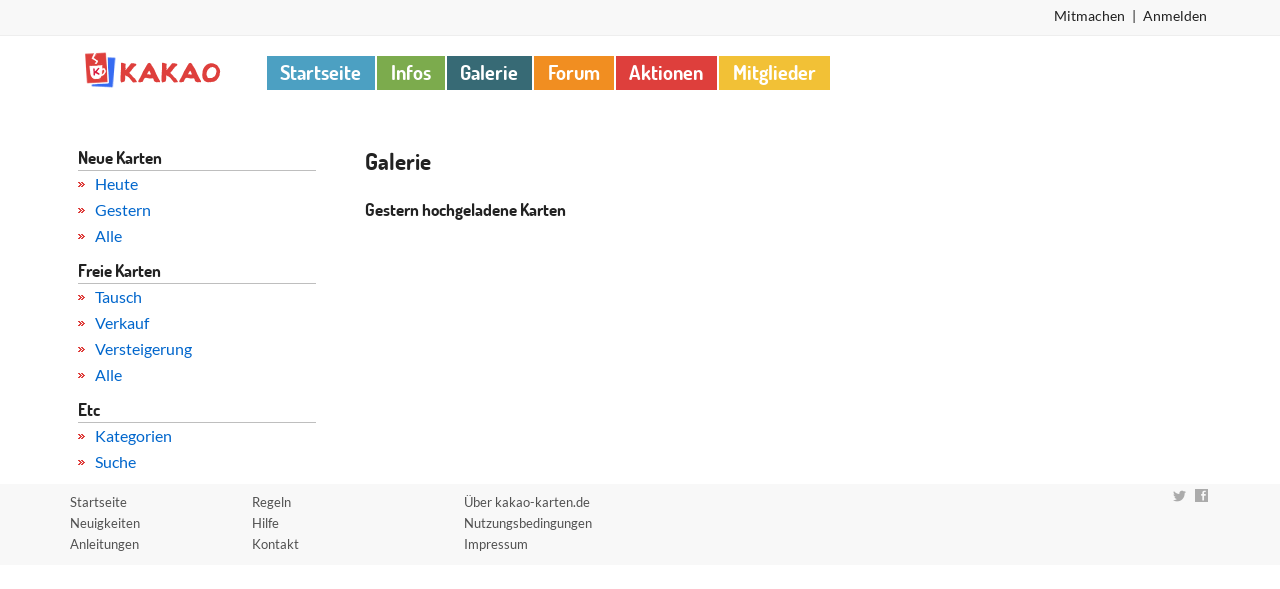

--- FILE ---
content_type: text/html; charset=utf-8
request_url: https://www.kakao-karten.de/galerie/gestern?seite=2
body_size: 3057
content:
<!DOCTYPE html>
<html lang="de">
	<head>
		<meta charset="utf-8">
		<title>Gestern hochgeladene Karten – Galerie | kakao-karten.de</title>
		<meta name="csrf-param" content="authenticity_token" />
<meta name="csrf-token" content="RhWVHT2P5NvDUYVuJilGirI4mdWHDR44NTAdcxXsTYXmOCbgqYBe4gX8vVJDrHVtfh4fVUlR3ldOnyhF+1g+bw==" />
		<link rel="stylesheet" media="screen" href="https://pocoloco.kakao-karten.de/libs/fonts/lato-dosis.css" />
		<link rel="stylesheet" media="screen" href="/assets/application-9359361faea5df15e036b9e08fbc3453806ac16feaadb76a1fa7569796451c21.css" />
		<script src="https://pocoloco.kakao-karten.de/libs/jquery/2.2.4/jquery.min.js"></script>
		<script src="https://pocoloco.kakao-karten.de/libs/jquery-ujs/1.2.2/rails.min.js"></script>
		<script src="https://pocoloco.kakao-karten.de/libs/hammerjs/2.0.8/hammer.min.js"></script>
		
		<script src="https://pocoloco.kakao-karten.de/libs/jQuery.mmenu/7.0.6/jquery.mmenu.js"></script>
		<script src="https://pocoloco.kakao-karten.de/libs/jQuery.mmenu/7.0.6/addons/navbars/jquery.mmenu.navbars.js"></script>
		<script src="/assets/application-1fb92efdfb83bdb378d5853825e977f4c72bcf4bee1899842ef3f6adf8494d06.js"></script>
		<!--[if lt IE 8]>
		<link rel="stylesheet" media="screen" href="/assets/ie-15cbb54ad68bdd4eada714f7cdd2997ff0cf9186a6f5bb14a631d31ad322a069.css" />
		<link rel="stylesheet" media="screen" href="/assets/fontello-ie7-c1de4b6eae6cb95b494437fe327fd345f47b7fabdbf5defed510f3a9aceefc19.css" />
		<![endif]-->
		<!--[if IE 9]>
		<link rel="stylesheet" type="text/css" href="https://pocoloco.kakao-karten.de/libs/flatpickr/3.0.6/ie.css">
		<script src="https://pocoloco.kakao-karten.de/libs/classlist/1.1.20170427/classList.min.js"></script>
		<![endif]-->
		<!-- JavaScript -->
		<!--[if IE]><![endif]-->
		<!--[if lt IE 9]>
		<script src="https://pocoloco.kakao-karten.de/libs/html5shiv/3.7.3/html5shiv.min.js"></script>
		<![endif]-->
		<noscript><style> .jsonly { display: none !important} </style></noscript>
		<link rel="shortcut icon" sizes="196x196" href="https://www.kakao-karten.de/mobile.png" />
		<meta name="turbolinks-cache-control" content="no-cache">
		<meta property="fb:admins" content="100000238062934" />
		<meta property="fb:page_id" content="641169379324293" />
		<meta property="og:type" content="article" />
		<meta name="viewport" content="width=device-width, initial-scale=1.0" />
		<meta name="googlebot" content="noarchive" />
		<meta name="robots" content="noimageindex" />
	</head>
	<body><div id="canvas">
		<div class="container privnav mobilehide">
	<div class="row">
		<div class="twelvecol">

			<div id="pnavsignedout">
	  <ul class="pnav">
<li>
    <a href="/benutzer/mitmachen">Mitmachen</a>
</li>
<li>
    |
</li>
<li>
    <a data-turbolinks="false" href="https://www.kakao-karten.de/forum/session/sso?return_path=%2Fgalerie%2Fgestern%23">Anmelden</a>
</li>
</ul>
</div>


		</div>
	</div>
</div>
<div class="container header">
	<div class="row">
		<div class="twocol logopart">
			<nav id="menu" class="jsonly">
	<div id="submenu" class="submenuavailable Panel">
		<ul>
			<li class="loggedout">
				<span>Bitte <span class="mm-blue"><a data-turbolinks="false" href="https://www.kakao-karten.de/forum/session/sso?return_path=%2Fgalerie%2Fgestern">anmelden</a></span> oder <span class="mm-blue"><a href="/benutzer/mitmachen">registrieren</a></span>.</span>
			</li>
			<li>
				<a href="#mainmenu">« Zum Hauptmenü</a>
			</li>
			<li class="Divider" id="addmenutitle2">

			</li>
			<div id="addmenu2">

			</div>
			<li class="Divider" id="addmenutitleb2">

			</li>
			<div id="addmenub2">

			</div>
			<li class="Divider" id="addmenutitlec2">

			</li>
			<div id="addmenuc2">

			</div>
			<li class="Divider" id="addmenutitled2">

			</li>
			<div id="addmenud2">

			</div>
		</ul>
	</div>
	<div id="mainmenu" class="Panel">
		<ul>
			<li class="loggedout">
				<span>Bitte <span class="mm-blue"><a data-turbolinks="false" href="https://www.kakao-karten.de/forum/session/sso?return_path=%2Fgalerie%2Fgestern">anmelden</a></span> oder <span class="mm-blue"><a href="/benutzer/mitmachen">registrieren</a></span>.</span>
			</li>
			<li class="loggedin">
				<span id="pnavname2"><i class="icon-user" style="color: #797979;"></i>&ensp;</span>
				<ul>
					<li id="pnavprofil2">
						<a href="#" data-turbolinks="false">Profil</a>
					</li>
					<li id="pnavspektiv2">
						<a href="#">Spektiv</a>
					</li>
					<li id="pnavgalerie2">
						<a href="#">Galerie</a>
					</li>
					<li id="pnavalbum2">
						<a href="#">Album</a>
					</li>
					<li id="pnavbewertungen2">
						<a href="#">Bewertungen</a>
					</li>
				</ul>
			</li>
			<li class="mm-grey">
				<a href="/">Startseite</a>
			</li>
			<li>
				<a href="/infos">Infos</a>

				<ul>
					<li>
						<span>Regeln</span>
						<ul>
							<li>
								<a href="/infos/kakao-regeln">KaKAO-Karten</a>
						  </li>
							<li>
								<a href="/infos/atc-aceo">ATC und ACEO</a>
							</li>
							<li>
								<a href="/regeln">Webseiten-Regeln</a>
							</li>
							<li>
								<a href="/infos/etikette">Etikette</a>
							</li>
						</ul>

					</li>
					<li data-turbolinks="false">
						<a data-turbolinks="false" href="https://www.kakao-karten.de/forum/c/anleitungen">Anleitungen</a>
					</li>
					<li>
						<a href="/hilfe">Hilfe</a>
						<ul>
							<li>
								<a href="/hilfe/galerie">Galerie</a>
							</li>
							<li>
								<a href="/hilfe/bewertung">Bewertungen</a>
							</li>
							<li>
								<a href="/hilfe/versteigerung">Versteigerungen</a>
							</li>
							<li>
								<a href="/hilfe/aktion">Aktionen</a>
							</li>
							<li>
								<a href="/hilfe/webseite-sonstiges">Webseite/Sonstiges</a>
							</li>
							<li>
								<span>Meldungen</span>
								<ul>
									<li><a href="/hilfe/warum-wurde-meine-karte-nicht-genehmigt">Galerie</a></li>
									<li><a href="/hilfe/warum-wurde-meine-bewertung-nicht-genehmigt">Bewertungen</a></li>
								</ul>
							</li>
						</ul>
					</li>
					<li>
						<a href="/kontakt">Kontakt</a>
					</li>
				</ul>

			</li>
			<li>
				<a href="/galerie">Galerie</a>
				<ul>
					<li>
						<a href="/galerie/alle">Neue Karten</a>
						<ul>
							<li>
								<a href="/galerie/heute">Heute</a>
							</li>
							<li>
								<a href="/galerie/gestern">Gestern</a>
							</li>
							<li>
								<a href="/galerie/alle">Alle</a>
							</li>
						</ul>
					</li>
					<li>
						<a href="/galerie/frei">Freie Karten</a>
						<ul>
							<li>
								<a href="/galerie/tausch">Tausch</a>
								<ul>
									<li>
										<a href="/galerie/tausch/originale">Originale</a>
									</li>
									<li>
										<a href="/galerie/tausch/auflagen">Auflagen</a>
									</li>
								</ul>

							</li>
							<li>
								<a href="/galerie/verkauf">Verkauf</a>
								<ul>
									<li>
										<a href="/galerie/verkauf/originale">Originale</a>
									</li>
									<li>
										<a href="/galerie/verkauf/auflagen">Auflagen</a>
									</li>
								</ul>
							</li>
							<li>
								<a href="/versteigerungen">Versteigerungen</a>
							</li>
							<li id="freie" class="loggedin">
								<a href="#">Eigene</a>
							</li>
							<li>
								<a href="/galerie/frei">Alle</a>
							</li>
						</ul>
					</li>
					<li class="loggedin mm-blue">
						<a href="/karten/neu">Karte hochladen</a>
					</li>
					<li>
						<a href="/galerie/kategorien">Kategorien</a>
					</li>
					<li>
						<a href="/galerie/suche">Suche</a>
					</li>
				</ul>
			</li>
			<li data-turbolinks="false">
				<a href="/forum" data-turbolinks="false">Forum</a>
			</li>
			<li>
				<a href="/aktionen">Aktionen</a>
				<ul>
					<li>
						<a href="/aktionen?q%5Bstatus_eq%5D=0">Offen</a>
					</li>
					<li>
						<a href="/aktionen?q%5Bstatus_eq%5D=1">Aktiv</a>
					</li>
					<li>
						<a href="/aktionen?q%5Bstatus_eq%5D=2">Beendet</a>
					</li>
					<li data-turbolinks="false" class="mm-grey">
						<a data-turbolinks="false" href="https://www.kakao-karten.de/forum/c/aktionsthreads">Aktionsthreads</a>
					</li>
					<li data-turbolinks="false" class="mm-grey">
						<a data-turbolinks="false" href="https://www.kakao-karten.de/forum/c/kreative-forenspiele">Kreative Forenspiele</a>
					</li>
					<li id="teilgenommen" class="loggedin">
						<a href="#">Teilgenommen</a>
					</li>
					<li id="geleitet" class="loggedin">
						<a href="#">Geleitet</a>
					</li>
				</ul>
			</li>
			<li>
				<a href="/versteigerungen">Versteigerungen</a>
				<ul>
					<li>
						<a href="/versteigerungen?sort=ende">Bald endende</a>
					</li>
					<li>
						<a href="/versteigerungen?sort=erstellung">Neue anzeigen</a>
					</li>
					<li>
						<a href="/versteigerungen/vergangen">Vergangene</a>
					</li>
					<li class="loggedin mm-blue">
						<a href="/versteigerungen/neu">Versteigerung erstellen</a>
					</li>
					<li id="versteigerung" class="loggedin">
						<a href="#">Eigene</a>
					</li>
				</ul>
			</li>
			<li>
				<a href="/benutzer">Mitglieder</a>
			</li>
			<li>
				<a href="#submenu" class="submenuavailable mm-grey">« Zum Untermenü</a>
			</li>
		</ul>
	</div>
</nav>
			<button id="hamham" class="hamburger hamburger--squeeze" type="button">
				<span class="hamburger-box"> <span class="hamburger-inner"></span> </span>
			</button>
			<a id="logo" href="/"><img alt="kakao-karten.de" src="/assets/logo-7e9da08fcdb14bbc702f2b2c64971d8d6ee3b5476143904bf7ba19c92e56b9a0.png" /></a>
		</div>
		<div class="tencol last mobilehide">
			<ul class="tnav">
				<li>
					<a href="/">Startseite</a>
				</li>
				<li>
					<a style="background:#7cab4d;" href="/infos">Infos</a>
				</li>
				<li>
					<a style="background:#376a75;" href="/galerie">Galerie</a>
				</li>
				<li data-turbolinks="false">
					<a style="background:#f18e21;" data-turbolinks="false" href="/forum">Forum</a>
				</li>
				<li>
					<a style="background:#de3f3c;" href="/aktionen">Aktionen</a>
				</li>
				<li>
					<a style="background:#f2c136;" href="/benutzer">Mitglieder</a>
				</li>
			</ul>
		</div><!--/col-->
	</div><!--/row-->
</div><!--/container-->

		<div id="inhalt">
		<div class="container">
	<div class="row margintop">
		<div class="threecol mobilehide">
			<div class="sidenav">
				<h2>Neue Karten</h2>
				<ul>
					<li>
						<a href="/galerie/heute">Heute</a>
					</li>
					<li>
						<a href="/galerie/gestern">Gestern</a>
					</li>
					<li>
						<a href="/galerie/alle">Alle</a>
					</li>
				</ul>
				<h2>Freie Karten</h2>
				<ul>
					<li>
						<a href="/galerie/tausch">Tausch</a>
					</li>
					<li>
						<a href="/galerie/verkauf">Verkauf</a>
					</li>
					<li>
						<a href="/versteigerungen">Versteigerung</a>
					</li>
					<li>
						<a href="/galerie/frei">Alle</a>
					</li>
				</ul>
				<h2>Etc</h2>
				<ul>
					<li>
						<a href="/galerie/kategorien">Kategorien</a>
					</li>
					<li>
						<a href="/galerie/suche">Suche</a>
					</li>
				</ul>
			</div>
		</div>
		<div class="ninecol margintop3 last">
 <h1>Galerie</h1>
<h2>Gestern hochgeladene Karten</h2>
<div class="gallery">
	<ul>
	</ul>
</div>
<div style="text-align:right;clear:left;">
	
</div>
<p>
	&nbsp;
</p>
</div></div> </div>

		</div>
		<div class="container footer">
	<div class="row">
		<div class="fourcol">
			<div class="footerdivs">
				<a href="/">Startseite</a>
				<br />
				<a data-turbolinks="false" href="https://www.kakao-karten.de/forum/c/neuigkeiten">Neuigkeiten</a>
				<br />
				<a data-turbolinks="false" href="https://www.kakao-karten.de/forum/c/anleitungen">Anleitungen</a>
			</div>
			<div class="footerdivs" style="margin-right: 0">
				<a href="/regeln">Regeln</a>
				<br />
				<a href="/hilfe">Hilfe</a>
				<br />
				<a href="/kontakt">Kontakt</a>
			</div>
		</div>
		<div class="fourcol">
			<div class="footerdivs">
				<a href="/infos/kakao-karten-de">Über kakao-karten.de</a>
				<br />
				<a href="/nutzungsbedingungen">Nutzungsbedingungen</a>
				<br />
				<a href="/impressum">Impressum</a>
			</div>
		</div>
		<div class="fourcol last"></div>
	<span class="socialfoot">
		<a href="https://twitter.com/kakaokarten" class="biggertap"><i class="icon-twitter"></i></a>
		<a href="https://www.facebook.com/kakaokarten.de" class="biggertap"><i class="icon-facebook"></i></a>
		</span>
		<span style="display: none;"><a href="https://plus.google.com/+kakaokarten" rel="publisher">Google+</a></span>
	</div><!--/row-->
</div><!--/container-->
</div>
	<script defer src="https://static.cloudflareinsights.com/beacon.min.js/vcd15cbe7772f49c399c6a5babf22c1241717689176015" integrity="sha512-ZpsOmlRQV6y907TI0dKBHq9Md29nnaEIPlkf84rnaERnq6zvWvPUqr2ft8M1aS28oN72PdrCzSjY4U6VaAw1EQ==" data-cf-beacon='{"version":"2024.11.0","token":"4422178b67954999a88e80dedf028ce1","r":1,"server_timing":{"name":{"cfCacheStatus":true,"cfEdge":true,"cfExtPri":true,"cfL4":true,"cfOrigin":true,"cfSpeedBrain":true},"location_startswith":null}}' crossorigin="anonymous"></script>
</body>
</html>


--- FILE ---
content_type: text/css
request_url: https://www.kakao-karten.de/assets/application-9359361faea5df15e036b9e08fbc3453806ac16feaadb76a1fa7569796451c21.css
body_size: 24269
content:
@font-face{font-family:'fontello';src:url(/assets/fontello-6076a17c9fd4f28a2f048fb9d91c46fe7facf78ae8b4962ec1c8f3ed0599b56e.eot?65424122);src:url(/assets/fontello-6076a17c9fd4f28a2f048fb9d91c46fe7facf78ae8b4962ec1c8f3ed0599b56e.eot?65424122#iefix) format("embedded-opentype"),url(/assets/fontello-b8f4c8f3dd656198fb4a76d41ece5c4ae2b8abff3b71bc126ede5edbb91d204a.woff2?65424122) format("woff2"),url(/assets/fontello-0d6130ef371e49ce92f12f9f928754f62a21c861cefa8c3803ce22e710da95a3.woff?65424122) format("woff"),url(/assets/fontello-91612cb399ff76f4bdd9b0f6f43bf69f00c59e2caf71374d2001d16b27d4484c.ttf?65424122) format("truetype"),url(/assets/fontello-5a6935da55509fc75c9b4122e99e862b9d8a579983c027e182fe2e85b4dfedd7.svg?65424122#fontello) format("svg");font-weight:normal;font-style:normal}.icon-star:before,.icon-plus:before,.icon-export:before,.icon-edit:before,.icon-left-open:before,.icon-right-open:before,.icon-hammer:before,.icon-heart:before,.icon-newcomment:before,.icon-chat:before,.icon-palette:before,.icon-up-bold:before,.icon-mail:before,.icon-pencil-circled:before,.icon-facebook:before,.icon-googleplus:before,.icon-twitter:before,.icon-rss:before,.icon-logout:before,.icon-user:before,.icon-up-open:before,.icon-cancel:before,.icon-info-circled:before,.icon-attention-circled:before,.icon-down-open:before,.icon-user-neutral:before,.icon-giraffe:before,.icon-eye:before,.icon-cog:before,.icon-flag:before,.icon-reply:before,.icon-file-image:before,.icon-wechat:before,.icon-user-plus:before,.icon-user-times:before{font-family:"fontello";font-style:normal;font-weight:normal;speak:none;display:inline-block;text-decoration:inherit;width:1em;margin-right:.2em;text-align:center;font-variant:normal;text-transform:none;line-height:1em;margin-left:.2em;-webkit-font-smoothing:antialiased;-moz-osx-font-smoothing:grayscale}.icon-star:before{content:'\e800'}.icon-plus:before{content:'\e801'}.icon-export:before{content:'\e802'}.icon-edit:before{content:'\e803'}.icon-left-open:before{content:'\e804'}.icon-right-open:before{content:'\e805'}.icon-hammer:before{content:'\e807'}.icon-heart:before{content:'\e808'}.icon-newcomment:before{content:'\e809'}.icon-chat:before{content:'\e80a'}.icon-palette:before{content:'\e80b'}.icon-up-bold:before{content:'\e80c'}.icon-mail:before{content:'\e80d'}.icon-pencil-circled:before{content:'\e80e'}.icon-facebook:before{content:'\e80f'}.icon-googleplus:before{content:'\e810'}.icon-twitter:before{content:'\e811'}.icon-rss:before{content:'\e812'}.icon-logout:before{content:'\e813'}.icon-user:before{content:'\e814'}.icon-up-open:before{content:'\e815'}.icon-cancel:before{content:'\e816'}.icon-info-circled:before{content:'\e817'}.icon-attention-circled:before{content:'\e818'}.icon-down-open:before{content:'\e819'}.icon-user-neutral:before{content:'\e81a'}.icon-giraffe:before{content:'\e81b'}.icon-eye:before{content:'\e81c'}.icon-cog:before{content:'\e81d'}.icon-flag:before{content:'\e81e'}.icon-reply:before{content:'\f112'}.icon-file-image:before{content:'\f1c5'}.icon-wechat:before{content:'\f1d7'}.icon-user-plus:before{content:'\f234'}.icon-user-times:before{content:'\f235'}body,button,input,select,textarea{font:1em/1.625 Lato, sans-serif;color:#222}html,body,div,span,object,iframe,h1,h2,h3,h4,h5,h6,p,blockquote,pre,a,abbr,address,cite,code,del,dfn,em,img,ins,q,small,strong,sub,sup,dl,dt,dd,ol,ul,li,fieldset,form,label,legend,table,caption,tbody,tfoot,thead,tr,th,td{border:0;margin:0;padding:0}article,aside{display:block}figure{display:block}figure img{display:block}figcaption,hgroup,footer,header,nav,section,video,object{display:block}a img{border:0}figure{position:relative}figure img{width:100%}.container{padding-left:20px;padding-right:20px}.row{width:100%;max-width:1140px;min-width:755px;margin:0 auto;overflow:hidden}.onecol,.twocol,.threecol,.fourcol,.fivecol,.sixcol,.sevencol,.eightcol,.ninecol,.tencol,.elevencol{margin-right:3.8%;float:left;min-height:1px}.row .onecol{width:4.85%}.row .twocol{width:13.45%}.row .threecol{width:22.05%}.row .fourcol{width:30.75%}.row .fivecol{width:39.45%}.row .sixcol{width:48%}.row .sevencol{width:56.75%}.row .eightcol{width:65.4%}.row .ninecol{width:74.05%}.row .tencol{width:82.7%}.row .elevencol{width:91.35%}.row .twelvecol{width:100%;float:left}.last{margin-right:0px}img,object,embed{max-width:100%}img{height:auto}@media only screen and (max-width: 1023px){body{font-size:0.8em;line-height:1.5em}}@media handheld, only screen and (max-width: 767px){body{font-size:16px;-webkit-text-size-adjust:none}.row,body,.container{width:100%;min-width:0;margin-left:0px;margin-right:0px;padding-left:0px;padding-right:0px}.row .onecol,.row .twocol,.row .threecol,.row .fourcol,.row .fivecol,.row .sixcol,.row .sevencol,.row .eightcol,.row .ninecol,.row .tencol,.row .elevencol,.row .twelvecol{width:auto;float:none;margin-left:0px;margin-right:0px;padding-left:20px;padding-right:20px}}[hidden]{display:none;visibility:hidden}p,blockquote,q,pre,hr,code,samp,dl,ol,form,fieldset,h4,h5,h6,button,hr{margin:0 0 1.625em}h1,h2,h3,h4,h5,h6{font-family:Dosis, serif;font-size:1em;font-weight:bold}h1{font-size:1.438em;line-height:1.45em;margin:0 0 0.813em}h2{font-size:1.063em;line-height:1.5em;margin:0 0 0.813em}h3{font-size:1em;line-height:0.813em;margin:0 0 0.813em}small{font-size:0.625em;margin:0 0 2.6em}pre{white-space:pre;white-space:pre-wrap;word-wrap:break-word;font:1em/1.625em Menlo, Consolas, "DejaVu Sans Mono", Monaco, "Courier New", Courier, monospace}code,kbd,samp{font:1em/1.625em Menlo, Consolas, "DejaVu Sans Mono", Monaco, "Courier New", Courier, monospace}blockquote,q{quotes:none}blockquote:before,blockquote:after{content:"";content:none}q:before,q:after{content:"";content:none}blockquote,q,cite{font-style:italic}blockquote{padding-left:1.625em;border-left:1px solid #ddd}blockquote>p{padding:0}ul,ol{padding:0}li ul,li ol{margin:0 1.625em}dl dd{margin-left:1.625em}object,video{max-width:100%}img{-ms-interpolation-mode:bicubic}svg:not(:root){overflow:hidden}abbr[title],dfn[title]{border-bottom:1px dotted;cursor:help}mark{background:#ff0}ins{text-decoration:none}del{text-decoration:line-through}hr{display:block;height:1px;border:0;border-bottom:1px solid #ddd}strong,b,dt{font-weight:bold}dfn{font-style:italic}var,address{font-style:normal}sub{font-size:0.625em;line-height:0;position:relative;vertical-align:baseline}sup{font-size:0.625em;line-height:0;position:relative;vertical-align:baseline;top:-0.5em}sub{bottom:-0.25em}@media print{*{background:transparent !important;color:black !important;text-shadow:none !important;filter:none !important;-ms-filter:none !important}a{text-decoration:underline}a:visited{text-decoration:underline}a[href]:after{content:" (" attr(href) ")"}abbr[title]:after{content:" (" attr(title) ")"}a[href^="javascript:"]:after,a[href^="#"]:after{content:""}thead{display:table-header-group}tr,img{page-break-inside:avoid}@page{margin:0.5cm}p,h2,h3{orphans:3;widows:3}h2,h3{page-break-after:avoid}}::selection{background:#f18e21;color:#fff}::-moz-selection{background:#f18e21;color:#fff}img::selection,img::-moz-selection{background:transparent}body{-webkit-tap-highlight-color:#f18e21}body{background:#fff;-webkit-text-size-adjust:100%}a{text-decoration:none;color:#06c}a:visited{text-decoration:none;color:#06c}a:hover{text-decoration:underline}a:focus{outline:thin dotted}a:hover,a:active{outline:none}.header{margin-top:0.938em}#logo img{margin-left:0.875em}.tnav{margin-top:0.125em;list-style:none;font-size:1.25em;font-weight:700}.tnav>li{display:block;float:left;line-height:1.813em}.tnav>li>a{background:#4ca0c2;text-decoration:none;color:#fff;font-family:Dosis, sans-serif;padding:0.125em 0.688em 0.25em;margin-right:2px}.privnav{background:#f8f8f8;border-bottom:1px solid #eee;min-height:2.188em}.pnav{list-style:none;font-size:0.875em;float:right}.pnav>li{display:block;padding:0.375em 0.25em 0 0.25em;float:left}.pnav>li a{color:#222;text-decoration:none}.pnav>li a:hover{color:#b40607}.pointer{cursor:pointer}.margintop{margin-top:3.125em}.margintop2{margin-top:1em}.listmargin li{margin-left:1.1em}#oriauf{margin:1px 0px 7px;font-size:0.875em;font-weight:bold;list-style:none;padding-bottom:0.125em}#oriauf a{color:#515151;text-decoration:none;background:#e4e4e4;text-align:center;display:block;-moz-border-radius:5px;-webkit-border-radius:5px;border-radius:5px}#oriauf a:hover{background:#ccc;color:#222}#activity li{display:block;margin:5px 0;border:1px solid #ebebeb;background:#fafafa;padding:0 5px 5px;-webkit-border-radius:3px;-moz-border-radius:3px;border-radius:3px}#activity .datum{margin-left:2px;line-height:0.4em;font-size:0.7em;color:#515151}#activity .delete{width:16px;height:16px;display:inline-block;float:right}#activity i{color:#797979;margin-right:0.6em}.gallery ul{float:left}.gallery li{display:block;width:119px;height:135px;float:left;margin:4px;text-align:center;font-size:0.7em;line-height:0.4em;border:1px solid #ebebeb;background:#fafafa;color:#515151;padding:5px;-webkit-border-radius:3px;-moz-border-radius:3px;border-radius:3px;position:relative}.gallery img{padding:1px;border:1px solid #ebebeb}.gallery .titel{line-height:2em;font-size:1.3em;color:#222}.gallery .name{line-height:2em}.date-marker{position:absolute;top:21px}.rotated-text{transform:rotate(90deg);transform-origin:left top 0;float:left}.rotated-text span{background:#b2b2b2;padding:0 0.455em 0.182em 0.455em;color:#fff;font-size:0.909em}.stats{font-size:0.875em;line-height:1.425;color:#515151}.stats a{color:#222;text-decoration:none}.hero-unit{padding:2.5em;background-color:#f8f8f8;-webkit-border-radius:6px;-moz-border-radius:6px;border-radius:6px;margin-top:3.125em;border:1px solid #ebebeb}.hero-unit h2{font-size:1.875em;line-height:1;letter-spacing:-1px}.startlist{background:#fcfcfc;padding:0.688em;-moz-border-image:url(/assets/border-d62e8336ec7ea541633c394609d2f22a795a6aecccc6bda56940e2209a2358b0.png) 6/6px round;-webkit-border-image:url(/assets/border-d62e8336ec7ea541633c394609d2f22a795a6aecccc6bda56940e2209a2358b0.png) 6 round;border-image:url(/assets/border-d62e8336ec7ea541633c394609d2f22a795a6aecccc6bda56940e2209a2358b0.png) 6/6px round;-o-border-image:url(/assets/border-d62e8336ec7ea541633c394609d2f22a795a6aecccc6bda56940e2209a2358b0.png) 6 round;border-width:6px;-moz-border-radius:4px;-webkit-border-radius:4px;-khtml-border-radius:4px;border-radius:4px;overflow:hidden;margin-bottom:2.5em;height:11.25em}.startlist h2{color:#515151;line-height:1em;font-size:1.143em;margin-bottom:0.438em}.startimg{padding:5px 11px 11px;float:left;width:98.85%;position:relative}.startimg h2{color:#515151;font-weight:bold;margin-bottom:5px}.startimg img{padding:1px;border:1px solid #ebebeb}.badge-wrapper{font-size:0.8706em;font-weight:bold;white-space:nowrap;position:relative;display:inline-flex;align-items:baseline}.badge-wrapper.bullet{margin-right:12px}.badge-wrapper.bullet .badge-category-parent-bg,.badge-wrapper.bullet .badge-category-bg{width:9px;height:9px;margin-right:5px;display:inline-block}.badge-wrapper.bullet span.badge-category{color:#222;overflow:hidden;text-overflow:ellipsis}.badge-wrapper .badge-category{display:inline-flex;align-items:baseline}.socialfoot{display:inline-block;float:right}.socialfoot i{color:#ABABAB;margin-right:0.5em}.spektiv i{color:#DE3F3C;float:right;margin-right:0.7em}.likelink i{margin-right:0.75em;margin-left:0}.likelink a{color:#DE3F3C}.news{clear:left}.newsdate{clear:left;font-size:0.825em}.starth{color:#de3f3c;font-size:1.438em;line-height:1.45em;margin:0 !important}#hochladen{background:#222 url(/assets/alert-overlay-b2ecfb0af7fe3db2121719b5b7b8447b58b4378e0ff588208fec5b476f7c99b2.png) repeat-x;display:inline-block;color:#fff;text-decoration:none;-moz-border-radius:5px;-webkit-border-radius:5px;border-radius:5px;-moz-box-shadow:0 1px 3px rgba(0,0,0,0.5);-webkit-box-shadow:0 1px 3px rgba(0,0,0,0.5);box-shadow:0 1px 3px rgba(0,0,0,0.5);text-shadow:0 -1px 1px rgba(0,0,0,0.25);border-bottom:1px solid rgba(0,0,0,0.25);position:relative;font-size:0.875em;padding:4px 14px 4px;background-color:#de3f3c;font-weight:bold}#hochladen:visited{background:#222 url(/assets/alert-overlay-b2ecfb0af7fe3db2121719b5b7b8447b58b4378e0ff588208fec5b476f7c99b2.png) repeat-x;display:inline-block;color:#fff;text-decoration:none;-moz-border-radius:5px;-webkit-border-radius:5px;border-radius:5px;-moz-box-shadow:0 1px 3px rgba(0,0,0,0.5);-webkit-box-shadow:0 1px 3px rgba(0,0,0,0.5);box-shadow:0 1px 3px rgba(0,0,0,0.5);text-shadow:0 -1px 1px rgba(0,0,0,0.25);border-bottom:1px solid rgba(0,0,0,0.25);position:relative;font-size:0.875em;padding:4px 14px 4px;margin:2em 8px 0;background-color:#de3f3c;font-weight:bold}#hochladen:active{top:1px}#hochladen:hover{background-color:#b40607;text-decoration:none}#follow_form input[type="submit"]{margin:0;color:#565656;background-color:#f5f5f5;border:1px solid #dedede;border-top:1px solid #eee;border-left:1px solid #eee;font-size:0.875em;padding:4px 14px 4px;font-weight:bold;padding:4px 10px 3px 7px;cursor:pointer}#beobachten{background:url(/assets/add-c7735b2dad7589c31c0a40ed5cf9f7c09bbf0bddbf1f035e8cc40c7065a6a396.png) no-repeat 10px 6px;text-indent:25px}#entfernen{background:url(/assets/delete-5dc60d362c1a5405a147ef6401db5acac28808e2cc2c8e1a81d875901f4ce947.png) no-repeat 10px 6px;text-indent:25px}.sidenav{padding:0 2% 0 3%}.sidenav li{list-style-position:inside;list-style-image:url(/assets/arrow-b7f62fab9bff76bb55e1636e99a9752e82b6e5345cf466fc5db84cb25dc380b0.gif)}.sidenav ul{margin-bottom:0.563em}.sidenav a{text-decoration:none;white-space:nowrap}.sidenav a:hover{color:#de3f3c}.sidenav h2{margin:0;line-height:1.5em;border-bottom:1px solid #bebebe}.meldungen li{margin-left:1.1em;list-style-type:circle}.footer{font-size:0.825em;color:#515151;padding-bottom:0.75em;background:#f8f8f8}.footer a{color:#515151;text-decoration:none}.footer a:hover{text-decoration:underline}.footerdivs{margin-top:0.625em;width:48%;margin-right:3.8%;float:left}.galava img{border:1px solid #bebebe;padding:1px;margin:4px 4px 0.813em;max-width:50px;max-height:50px;float:left}.galshowhg{background:#fcfcfc;border-top:1px solid #ffdcac;border-bottom:1px solid #ffdcac;margin:2.188em 0;line-height:0}#galimg{position:relative}#galimg img{border:1px solid #bebebe;margin:2em 0 2em 34.55%}#galimg i{position:absolute;color:#ABABAB;font-size:1.438em;text-shadow:-1px 0 #fcfcfc, 0 1px #fcfcfc, 1px 0 #fcfcfc, 0 -1px #fcfcfc;margin-top:2em}#galimg #next{margin-right:1.625em;float:right}#galimg #prev{float:left}#kartemelden{margin-left:0.3em;font-size:0.6em;color:#ADADAD}.galedor{clear:left;background:#f7f5ee;border:1px solid #f9d7be;-webkit-border-radius:7px;-moz-border-radius:7px;border-radius:7px;margin-bottom:1.3em;background-color:rgba(252,252,252,0.5)}.wrappy{word-wrap:break-word;overflow:hidden}.details{margin-bottom:3px;line-height:1.5em;border-bottom:1px solid #bebebe}.sidelist ol{margin-left:1.5em}.sidelist i{color:#222}.galtitle{display:inline-block}.galtitle i{font-size:0.696em}.commtainer{clear:left}.comments{float:left;background:#fcfcfc;position:relative;max-width:80%;min-width:16%;-webkit-border-radius:7px;-moz-border-radius:7px;border-radius:7px;border:1px solid #f9d7be;margin-bottom:1em}.commtext{margin:0.75em 0.75em 0}.commthank{text-align:right;font-size:0.825em;margin-right:0.25em}.commthank i{color:#FC8C97}.commava img{margin-top:1.313em;max-height:2.5em;max-width:2.5em;margin-right:14px;float:left}.commtitle{font-size:0.825em;color:#515151}.commtitle a{color:#000}.commtitle i{color:#777}.megaphone i{color:#ADADAD;margin-right:0.33em}.comments .arrow{width:8px;height:12px;position:absolute;left:-8px;top:20px;background-image:url(/assets/tail-82056850d79c61f5f5d677147777a3d4467b2868f544445f44a2b8c4dc47ae4a.png)}.nested_comments{margin-left:7.3%}.nested_comments .nested_comments .nested_comments{margin-left:0}.commentform{clear:left}.smileyselect img{padding:0.58em}.tag a{font-size:0.825em;font-weight:bold;color:#fff;-webkit-border-radius:6px;-moz-border-radius:6px;border-radius:6px;background:#de3f3c;padding:2px 3px}.tag a:hover{text-decoration:none;background:#b40607}#usergal img{float:left;border:1px solid #bebebe;padding:1px;max-width:100px;max-height:100px;margin:0 14px 14px 0}.abos{margin-bottom:0.563em;padding:0.313em 2% 0 3%}.abos li{display:inline}.abos img{max-height:2.5em;max-width:2.5em}.abos ul{margin-top:0.313em;margin-bottom:0}.abos h2{margin:0;line-height:1.5em;border-bottom:1px solid #bebebe}.edithalf{width:50%;float:left;min-height:1px}.orilist ol{margin-left:1.5em}.orilist li{padding-left:0.5em}.odd{background:#f6f6f6;margin:1px 0}.even{background:#fcfcfc;margin:1px 0}.ratava{clear:left;float:left;width:3.59%}.ratava img{max-height:2.5em;margin-top:0.438em;margin-right:4px}.ratings{float:left;margin-bottom:0.188em;padding:0.188em;width:95.69%;margin-bottom:0.938em}.ratdesc{border:1px solid #ebebeb;background:#fcfcfc;padding:0 0.313em;margin-top:0.188em}.ratdate{font-size:0.813em;color:#515151}.user-ratings-preview{display:inline-block;line-height:1.625;white-space:nowrap;vertical-align:bottom}.user-ratings-preview img{width:1em;height:1em !important;border:none !important;float:left;margin:0.313em 0.125em 0 0 !important}.user-ratings-preview .positive{float:left;margin-right:0.313em;color:#51a351}.user-ratings-preview .negative{float:left;color:#ee5f5b}.user-ratings-preview .neutral{float:left;margin-right:0.313em;color:#2f96b4}.userlist{margin-bottom:1em;line-height:0;padding:0.188em;border:1px solid #ebebeb}.userlbg{width:100%;line-height:1.3em;background:#fcfcfc;display:inline-block}.userlist img{max-height:2.5em;max-width:2.5em;float:left;margin-right:0.313em}.pagination{text-align:right}.pagination ul{display:inline-block;*display:inline;margin:0.7em 4px 0;*zoom:1;margin-left:0;margin-bottom:0;-webkit-border-radius:3px;-moz-border-radius:3px;border-radius:3px;-webkit-box-shadow:0 1px 2px rgba(0,0,0,0.05);-moz-box-shadow:0 1px 2px rgba(0,0,0,0.05);box-shadow:0 1px 2px rgba(0,0,0,0.05)}.pagination li{display:inline}.pagination a{float:left;padding:0 14px;line-height:34px;text-decoration:none;border:1px solid #ddd;border-left-width:0}.pagination a:hover{background-color:#f5f5f5}.pagination .active a{background-color:#f5f5f5;color:#999999;cursor:default}.pagination .disabled a{color:#999999;background-color:transparent;cursor:default}.pagination .disabled a:hover{color:#999999;background-color:transparent;cursor:default}.pagination li:first-child a{border-left-width:1px;-webkit-border-radius:3px 0 0 3px;-moz-border-radius:3px 0 0 3px;border-radius:3px 0 0 3px}.pagination li:last-child a{-webkit-border-radius:0 3px 3px 0;-moz-border-radius:0 3px 3px 0;border-radius:0 3px 3px 0}#vorlage,#fanart-copied-block-option{display:none}.alert{padding:0.5em 2.188em 0.5em 0.875em;margin-top:1em;text-shadow:0 1px 0 rgba(255,255,255,0.5);background-color:#fcf8e3;border:1px solid #ffdcac;-webkit-border-radius:4px;-moz-border-radius:4px;border-radius:4px;color:#bb6c04}.alert-success{background-color:#dff0d8;border-color:#d6e9c6;color:#468847}.alert-danger,.alert-error{background-color:#FBE3E4;border-color:#eed3d7;color:#9f322a}.alert-notice{background-color:#d9edf7;border-color:#bce8f1;color:#3a87ad}[class^="icon-"],[class*=" icon-"]{display:inline-block;width:0.875em}.kats li:last-child{border-bottom:none}.kats li a{display:block;position:relative;padding:3px 12px;font-weight:normal;text-decoration:none;z-index:2}.kats li{background:#f8f8f8;z-index:1;-webkit-border-radius:2px;-moz-border-radius:2px;border-radius:2px}.kats li a:hover{color:#DE3F3C;text-decoration:none}.kats li:hover{background:#E7E7E7;z-index:1;-webkit-border-radius:2px;-moz-border-radius:2px;border-radius:2px}.kats li em{float:right;padding:0.4em 12px 0 0;font-style:normal;color:#bbb;z-index:3}.pop{margin:0 0 15px 0;padding:0 0 15px 50px}.pop li{margin:0 0 6px 0}.pop li em{margin-top:4px;font-size:13px}.pop li a{padding:8px 12px;font-size:15px}h2.alpha{float:left;width:30px;margin-top:2px;text-align:center;font-size:1.25em;font-weight:bold;line-height:1}.smiley{background-repeat:no-repeat;padding-left:16px}.smiley.fear{background-image:url("https://pocoloco.kakao-karten.de/libs/smileydesign.net/niftyeyes/fear.gif")}.smiley.ahh{background-image:url("https://pocoloco.kakao-karten.de/libs/smileydesign.net/niftyeyes/ahh.gif")}.smiley.argh{background-image:url("https://pocoloco.kakao-karten.de/libs/smileydesign.net/niftyeyes/argh.gif")}.smiley.baeh{background-image:url("https://pocoloco.kakao-karten.de/libs/smileydesign.net/niftyeyes/baeh.gif")}.smiley.bleh{background-image:url("https://pocoloco.kakao-karten.de/libs/smileydesign.net/niftyeyes/bleh.gif")}.smiley.cons{background-image:url("https://pocoloco.kakao-karten.de/libs/smileydesign.net/niftyeyes/cons.gif")}.smiley.eek{background-image:url("https://pocoloco.kakao-karten.de/libs/smileydesign.net/niftyeyes/eek.gif")}.smiley.grins{background-image:url("https://pocoloco.kakao-karten.de/libs/smileydesign.net/niftyeyes/grin.gif")}.smiley.haha{background-image:url("https://pocoloco.kakao-karten.de/libs/smileydesign.net/niftyeyes/haha.gif")}.smiley.hehe{background-image:url("https://pocoloco.kakao-karten.de/libs/smileydesign.net/niftyeyes/hehe.gif")}.smiley.hmm{background-image:url("https://pocoloco.kakao-karten.de/libs/smileydesign.net/niftyeyes/hmm.gif")}.smiley.hmpf{background-image:url("https://pocoloco.kakao-karten.de/libs/smileydesign.net/niftyeyes/hmpf.gif")}.smiley.hoehoe{background-image:url("https://pocoloco.kakao-karten.de/libs/smileydesign.net/niftyeyes/hoehoe.gif")}.smiley.huch{background-image:url("https://pocoloco.kakao-karten.de/libs/smileydesign.net/niftyeyes/huh.gif")}.smiley.mad{background-image:url("https://pocoloco.kakao-karten.de/libs/smileydesign.net/niftyeyes/mad.gif")}.smiley.oehh{background-image:url("https://pocoloco.kakao-karten.de/libs/smileydesign.net/niftyeyes/oehh.gif")}.smiley.oops{background-image:url("https://pocoloco.kakao-karten.de/libs/smileydesign.net/niftyeyes/oops.gif")}.smiley.pueh{background-image:url("https://pocoloco.kakao-karten.de/libs/smileydesign.net/niftyeyes/pueh.gif")}.smiley.pupy{background-image:url("https://pocoloco.kakao-karten.de/libs/smileydesign.net/niftyeyes/pupy.gif")}.smiley.shh{background-image:url("https://pocoloco.kakao-karten.de/libs/smileydesign.net/niftyeyes/shh.gif")}.smiley.stare{background-image:url("https://pocoloco.kakao-karten.de/libs/smileydesign.net/niftyeyes/stare.gif")}.smiley.traurig{background-image:url("https://pocoloco.kakao-karten.de/libs/smileydesign.net/niftyeyes/sad.gif")}.smiley.wah{background-image:url("https://pocoloco.kakao-karten.de/libs/smileydesign.net/niftyeyes/wah.gif")}.smiley.weeh{background-image:url("https://pocoloco.kakao-karten.de/libs/smileydesign.net/niftyeyes/weeh.gif")}.smiley.wtf{background-image:url("https://pocoloco.kakao-karten.de/libs/smileydesign.net/niftyeyes/wtf.gif")}.emoji{width:1.3em}.toomuchtoggle{font-family:Dosis, serif;font-weight:bold;font-size:1.063em;line-height:1.5em}.toomuchtoggle a{display:block;color:#222}.toomuchtoggle a:hover{text-decoration:none}.toomuchtoggle .togglearrow:after{content:"▲";float:right;color:#ABABAB;font-size:0.5em;margin-right:0.5em}.toomuchtoggle .togglearrow2:after{content:"▼";float:right;color:#ABABAB;font-size:0.5em;margin-right:0.5em}.biggertap{position:relative}.biggertap:after{content:"";position:absolute;top:-10px;bottom:-10px;left:-10px;right:-10px}#confirmpush{display:none}.turbolinks-progress-bar{height:2px;background-color:#DE3F3C}@media only screen and (max-width: 1023px){#ugava{width:11.84%}.startlist{height:13.75em}}@media handheld, only screen and (max-width: 767px){.margintop{margin-top:1em}.margintop3,.margintop4{margin-top:1.25em}.tnav{line-height:1.75em}.mobilehide{display:none}.hamburger{display:inline-block !important}.header{margin-top:0}.logopart{background:#eee;border-bottom:1px solid #ddd}.logopart a:hover{color:transparent}button::-moz-focus-inner{border:0}button:focus{outline:none}#logo img{padding-top:0.5em;margin-left:2em}.sidenav{padding:0}.sidenav li{margin-left:10px;padding-left:10px;background:url(/assets/arrow-b7f62fab9bff76bb55e1636e99a9752e82b6e5345cf466fc5db84cb25dc380b0.gif) no-repeat 0px 9px;display:inline}.abos{padding:0.313em 0 0 0}#galimg{text-align:center}#ugava{width:30%}.edithalf{width:auto;float:none;margin-left:0px;margin-right:0px}.ratava{width:100%}.searchmar{margin:0;padding:0}.startlist{height:auto}.start2{display:flex;flex-flow:column}.nr1{order:2}.nr2{order:1}#galimg img{margin-left:0}#galimg i{margin-top:0.6em;font-size:1em}}.formee{margin:0;padding:0}.formee:after,.formee div:after,.formee ol:after,.formee ul:after,.formee li:after,.formee dl:after{content:".";display:block;clear:both;visibility:hidden;height:0;overflow:hidden}.formee fieldset{border:1px solid #d4d4d4;position:relative;height:100%;padding:1.2em 0;margin:0 0 4em}.formee legend{margin-left:1%;margin-right:1%;padding:0.5% 0.5% 0.8%}.formee h3{margin:2em 1% 0.8%;padding:0.5% 0.5% 0.8%}.grid-1-12,.grid-2-12,.grid-3-12,.grid-4-12,.grid-5-12,.grid-6-12,.grid-7-12,.grid-8-12,.grid-9-12,.grid-10-12,.grid-11-12,.grid-12-12{display:inline-block;position:relative;float:left;margin-left:1%;margin-right:1%;padding:0.8% 0.5% 1%;height:100%;*margin-left:0.8%;*margin-right:0.8%;*padding:0.8% 0.25% 1%}.grid-1-12{width:5.333%}.grid-2-12{width:13.666%}.grid-3-12{width:22%}.grid-4-12{width:30.333%}.grid-5-12{width:38.666%}.grid-6-12{width:47%}.grid-7-12{width:55.333%}.grid-8-12{width:63.666%}.grid-9-12{width:72%}.grid-10-12{width:80.333%}.grid-11-12{width:88.666%}.grid-12-12{width:97%}.formee .alpha{margin-left:0}.formee .omega{margin-right:0}.formee .clear{clear:both}.formee-no-lbl{position:relative;padding-bottom:0}.formee-no-lbl input,.formee-no-lbl label,.formee-no-lbl span,.formee-no-lbl ul,.formee-no-lbl p{position:absolute;bottom:0}.formee .left{clear:none;float:left !important;margin-right:0.3em !important}.formee .right{clear:none;float:right !important;margin-left:0.3em !important}.formee-lbl{display:block;height:auto;margin:0.2em 0 0.5em}.formee label{display:block;height:auto;margin:0.2em 0 0.5em}.formee .formee-txt{vertical-align:middle;line-height:1.1em;width:100%;padding:4px;border-style:solid;border-width:1px;box-sizing:border-box;-moz-box-sizing:border-box;-ms-box-sizing:border-box;-webkit-box-sizing:border-box;*width:99%}.formee input[type="text"],.formee input[type="password"],.formee input[type="file"],.formee input[type="url"],.formee input[type="datetime-local"]{vertical-align:middle;line-height:1.1em;width:100%;padding:4px;border-style:solid;border-width:1px;box-sizing:border-box;-moz-box-sizing:border-box;-ms-box-sizing:border-box;-webkit-box-sizing:border-box;*width:99%}.formee textarea,.formee select{vertical-align:middle;line-height:1.1em;width:100%;padding:4px;border-style:solid;border-width:1px;box-sizing:border-box;-moz-box-sizing:border-box;-ms-box-sizing:border-box;-webkit-box-sizing:border-box;*width:99%}.formee textarea{height:10em}.formee select{padding:3px}.formee-list .formee-lbl,.formee-list label{display:inline;height:auto;margin:0.5em 0 0.8em 2px}.formee-req{position:relative;top:3px}.formee-msg-info,.formee-msg-warning,.formee-msg-error,.formee-msg-success{padding:10px 15px 10px 33px;border:1px solid #ccc;display:block;height:auto;margin:0 1.5% 0.8em;clear:both}.formee-msg-info li,.formee-msg-warning li,.formee-msg-error li,.formee-msg-success li{list-style:none;padding:0;margin-bottom:0.4%;font-size:1.4em;line-height:1.1em;vertical-align:top}.formee-button{padding:4px 10px 4px;cursor:pointer;text-align:center;display:inline-block;border:1px solid #D4D4D4}.formee input[type="submit"],.formee input[type="button"],.formee input[type="reset"]{padding:4px 10px 4px;cursor:pointer;text-align:center;display:inline-block;border:1px solid #D4D4D4}.formee-list{height:100%;list-style:none;padding:0;margin:0}.formee-list li{margin:0.5em 0.6em 0.8em;float:left;display:inline-block;list-style:none}.formee-list input{margin-right:0.2em}.formee-small{width:30% !important;float:left;margin-right:10px;display:inline;*width:25% !important}.formee-medium{width:50% !important;float:left;margin-right:10px;display:inline;*width:45% !important}@media handheld, only screen and (max-width: 767px){.grid-1-12,.grid-2-12,.grid-3-12,.grid-4-12,.grid-5-12,.grid-6-12,.grid-7-12,.grid-8-12,.grid-9-12,.grid-10-12,.grid-11-12,.grid-12-12{width:97%}}.field-button:hover{background:transparent}.formee{font:0.625em Lato, Arial, Sans-Serif}.formee legend,.formee h3{font-size:3em;line-height:1.2em;letter-spacing:-0.035em;color:#222;font-weight:normal}.formee-lbl,.formee label{font-size:1.6em;line-height:1.5em;vertical-align:middle}.formee-req{font-weight:bold;font-style:normal;color:#d10000;font-size:1.2em;line-height:0.85em}.formee .formee-txt{border-color:#c6c6c6 #dadada #eaeaea;background:#fafafa;color:#999;font-size:1.6em;font-family:inherit;-moz-border-radius:4px;-webkit-border-radius:4px;border-radius:4px}.formee input[type="text"],.formee input[type="password"],.formee input[type="file"],.formee input[type="url"],.formee input[type="datetime-local"]{border-color:#c6c6c6 #dadada #eaeaea;background:#fafafa;color:#999;font-size:1.6em;font-family:inherit;-moz-border-radius:4px;-webkit-border-radius:4px;border-radius:4px}.formee textarea{border-color:#c6c6c6 #dadada #eaeaea;background:#fafafa;color:#999;font-size:1.6em;font-family:inherit;-moz-border-radius:4px;-webkit-border-radius:4px;border-radius:4px}.formee select{border-color:#c6c6c6 #dadada #eaeaea;background:#fafafa;color:#999;font-size:1.6em;font-family:inherit;-moz-border-radius:4px;-webkit-border-radius:4px;border-radius:4px;border-color:#c6c6c6 #dadada #eaeaea;background:#fafafa;color:#999}.formee .formee-txt:hover{color:#222;background:#fff none;border-color:#c6c6c6}.formee input[type="text"]:hover,.formee input[type="password"]:hover,.formee input[type="file"]:hover,.formee input[type="url"]:hover,.formee input[type="datetime-local"]:hover{color:#222;background:#fff none;border-color:#c6c6c6}.formee textarea:hover,.formee select:hover{color:#222;background:#fff none;border-color:#c6c6c6}form .formee-txt:focus{color:#222;background:#fff none;border-color:#659ec9 #70aedd #a8cfec;outline:0}.formee input[type="text"]:focus,.formee input[type="password"]:focus,.formee input[type="file"]:focus,.formee input[type="url"]:focus,.formee input[type="datetime-local"]:focus{color:#222;background:#fff none;border-color:#659ec9 #70aedd #a8cfec;outline:0}.formee textarea:focus,.formee select:focus{color:#222;background:#fff none;border-color:#659ec9 #70aedd #a8cfec;outline:0}.formee-msg-info,.formee-msg-warning,.formee-msg-error,.formee-msg-success{color:#222;-moz-border-radius:4px;-webkit-border-radius:4px;border-radius:4px}.formee-msg-info h3,.formee-msg-warning h3,.formee-msg-error h3,.formee-msg-success h3{font-size:1.6em;line-height:1.1em;letter-spacing:-0.02em;padding:0;margin:0 0 0.3em 0}.formee-msg-info{background:#d1ecf7 url(/assets/form-ic-info-a7cc9abbc32ba105aa088c1cb06c8524f060ae767727620d73c199a4ee9cc128.png) no-repeat 10px 12px;border-color:#bcdfef}.formee-msg-warning{background:#fff6bf url(/assets/form-ic-warning-11f06153e9829660c2fa70db7f60837e13d14866ef32b18d59fefbec443f8d92.png) no-repeat 10px 12px;border-color:#fceb77}.formee-msg-error{background:#fad0d0 url(/assets/form-ic-error-8c6510cb92e4ee7db9db04b94d865896dda7cc7401305e525331acacb05692d0.png) no-repeat 10px 12px;border-color:#f6abab}.formee-msg-success{background:#e5f8ce url(/assets/form-ic-success-62f7db6cc5aba6c8cf787ca35e1aa12a21d7356d833bd0fdeabcef5563890f4a.png) no-repeat 10px 12px;border-color:#d0f1a6}.formee-msg-success strong,.formee-msg-success a{color:#62b548}.formee-msg-info strong,.formee-msg-info a{color:#11689e}.formee-msg-warning strong,.formee-msg-warning a{color:#957210}.formee-msg-error strong,.formee-msg-error a{color:#b01717}.formee-error input{border-color:#FAD0D0 !important;color:#b01717 !important;-moz-box-shadow:0 0 3px 0 rgba(176,23,23,0.4);-webkit-box-shadow:0 0 3px 0 rgba(176,23,23,0.4);box-shadow:0 0 3px 0 rgba(176,23,23,0.4)}.formee-button{font:normal 1em Arial, Sans-Serif;font-size:1.4em;line-height:1.8em;letter-spacing:-0.015em;color:#222;border-color:#c6c6c6;background:#f7f7f9;background:-moz-linear-gradient(top, #fff 10%, #e6e6e6);background:-webkit-linear-gradient(top, #fff 10%, #e6e6e6);filter:progid:DXImageTransform.Microsoft.gradient(startColorstr='#ffffff', endColorstr='#e6e6e6');-moz-border-radius:4px;-webkit-border-radius:4px;border-radius:4px;-moz-box-shadow:inset 0 1px 0 0 rgba(255,255,255,0.4);-webkit-box-shadow:inset 0 1px 0 0 rgba(255,255,255,0.4);box-shadow:inset 0 1px 0 0 rgba(255,255,255,0.4)}.formee input[type="submit"],.formee input[type="button"],.formee input[type="reset"]{font:normal 1em Arial, Sans-Serif;font-size:1.4em;line-height:1.8em;letter-spacing:-0.015em;color:#222;border-color:#c6c6c6;background:#f7f7f9;background:-moz-linear-gradient(top, #fff 10%, #e6e6e6);background:-webkit-linear-gradient(top, #fff 10%, #e6e6e6);filter:progid:DXImageTransform.Microsoft.gradient(startColorstr='#ffffff', endColorstr='#e6e6e6');-moz-border-radius:4px;-webkit-border-radius:4px;border-radius:4px;-moz-box-shadow:inset 0 1px 0 0 rgba(255,255,255,0.4);-webkit-box-shadow:inset 0 1px 0 0 rgba(255,255,255,0.4);box-shadow:inset 0 1px 0 0 rgba(255,255,255,0.4)}.formee-button:hover{background:#eaeaea;background:-moz-linear-gradient(top, #eaeaea 40%, #e6e6e6);background:-webkit-linear-gradient(top, #eaeaea 40%, #e6e6e6);filter:progid:DXImageTransform.Microsoft.gradient(startColorstr='#eaeaea', endColorstr='#e6e6e6')}.formee input[type="submit"]:hover,.formee input[type="button"]:hover,.formee input[type="reset"]:hover{background:#eaeaea;background:-moz-linear-gradient(top, #eaeaea 40%, #e6e6e6);background:-webkit-linear-gradient(top, #eaeaea 40%, #e6e6e6);filter:progid:DXImageTransform.Microsoft.gradient(startColorstr='#eaeaea', endColorstr='#e6e6e6')}@media screen and (-webkit-min-device-pixel-ratio: 0){.formee select{font-family:Helvetica, arial, sans-serif}}.auctioncard{text-align:center;clear:right;padding:0 0.688em 0.375em 0.688em;height:auto}.auctioncard img{margin:0.925em auto auto auto;border:1px solid #bebebe}.auctionava{display:block;float:right;font-size:0.875em;font-weight:700}.auctionava img{border:1px solid #bebebe;padding:1px;margin:4px 0 0 7px;height:3.15em;max-width:50px;max-height:50px}#highbid{padding-top:8px}.auctionlist{clear:left;margin-bottom:3em}.alistbid{float:right}.alistdesc{border:1px solid #3A87AD;margin-left:15px}.bid{font-weight:700;font-size:1.625em;text-align:center;margin-bottom:0.25em;color:#515151}.btn{display:block;font-weight:700;text-align:center;font-family:"Helvetica Neue", Helvetica, Arial, sans-serif;text-shadow:0 1px 1px rgba(255,255,255,0.75);vertical-align:middle;border:1px solid #cccccc;border-bottom-color:#b3b3b3;-webkit-border-radius:4px;-moz-border-radius:4px;border-radius:4px;-webkit-box-shadow:inset 0 1px 0 rgba(255,255,255,0.2),0 1px 2px rgba(0,0,0,0.05);-moz-box-shadow:inset 0 1px 0 rgba(255,255,255,0.2),0 1px 2px rgba(0,0,0,0.05);box-shadow:inset 0 1px 0 rgba(255,255,255,0.2),0 1px 2px rgba(0,0,0,0.05);cursor:pointer;*margin-left:0.3em}a.btn{color:#fff}a.btn:visited{color:#fff}.btn:hover,.btn:active,.btn.active,.btn.disabled,.btn[disabled]{background-color:#e6e6e6}.btn:active,.btn.active{background-color:#cccccc \9}.btn:hover{color:#333333;text-decoration:none;background-color:#e6e6e6;background-position:0 -15px;-webkit-transition:background-position 0.1s linear;-moz-transition:background-position 0.1s linear;-ms-transition:background-position 0.1s linear;-o-transition:background-position 0.1s linear;transition:background-position 0.1s linear}.btn:focus{outline:thin dotted #333;outline:5px auto -webkit-focus-ring-color;outline-offset:-2px}.btn.active,.btn:active{background-image:none;-webkit-box-shadow:inset 0 2px 4px rgba(0,0,0,0.15),0 1px 2px rgba(0,0,0,0.05);-moz-box-shadow:inset 0 2px 4px rgba(0,0,0,0.15),0 1px 2px rgba(0,0,0,0.05);box-shadow:inset 0 2px 4px rgba(0,0,0,0.15),0 1px 2px rgba(0,0,0,0.05);background-color:#e6e6e6;background-color:#d9d9d9 \9;outline:0}.btn.disabled,.btn[disabled]{cursor:default;background-image:none;background-color:#e6e6e6;opacity:0.65;filter:alpha(opacity=65);-webkit-box-shadow:none;-moz-box-shadow:none;box-shadow:none}.btn-large{padding:0.563em 0.875em;font-size:0.938em;line-height:normal;-webkit-border-radius:5px;-moz-border-radius:5px;border-radius:5px}.btn-warning,.btn-danger,.btn-success,.btn-info{text-shadow:0 -1px 0 rgba(0,0,0,0.25);color:#ffffff}.btn-warning:hover,.btn-danger:hover,.btn-success:hover,.btn-info:hover{text-shadow:0 -1px 0 rgba(0,0,0,0.25);color:#ffffff}.btn-warning.active,.btn-danger.active,.btn-success.active,.btn-info.active{color:rgba(255,255,255,0.75)}.btn-warning{background-color:#faa732;background-image:-moz-linear-gradient(top, #fbb450, #f89406);background-image:-ms-linear-gradient(top, #fbb450, #f89406);background-image:-webkit-gradient(linear, 0 0, 0 100%, from(#fbb450), to(#f89406));background-image:-webkit-linear-gradient(top, #fbb450, #f89406);background-image:-o-linear-gradient(top, #fbb450, #f89406);background-image:linear-gradient(top, #fbb450, #f89406);background-repeat:repeat-x;filter:progid:DXImageTransform.Microsoft.gradient(startColorstr='#fbb450', endColorstr='#f89406', GradientType=0);border-color:#f89406 #f89406 #ad6704;border-color:rgba(0,0,0,0.1) rgba(0,0,0,0.1) rgba(0,0,0,0.25);filter:progid:dximagetransform.microsoft.gradient(enabled=false)}.btn-warning:hover,.btn-warning:active,.btn-warning.active,.btn-warning.disabled,.btn-warning[disabled]{background-color:#f89406}.btn-warning:active,.btn-warning.active{background-color:#c67605 \9}.btn-danger{background-color:#da4f49;background-image:-moz-linear-gradient(top, #ee5f5b, #bd362f);background-image:-ms-linear-gradient(top, #ee5f5b, #bd362f);background-image:-webkit-gradient(linear, 0 0, 0 100%, from(#ee5f5b), to(#bd362f));background-image:-webkit-linear-gradient(top, #ee5f5b, #bd362f);background-image:-o-linear-gradient(top, #ee5f5b, #bd362f);background-image:linear-gradient(top, #ee5f5b, #bd362f);background-repeat:repeat-x;filter:progid:DXImageTransform.Microsoft.gradient(startColorstr='#ee5f5b', endColorstr='#bd362f', GradientType=0);border-color:#bd362f #bd362f #802420;border-color:rgba(0,0,0,0.1) rgba(0,0,0,0.1) rgba(0,0,0,0.25);filter:progid:dximagetransform.microsoft.gradient(enabled=false)}.btn-danger:hover,.btn-danger:active,.btn-danger.active,.btn-danger.disabled,.btn-danger[disabled]{background-color:#bd362f}.btn-danger:active,.btn-danger.active{background-color:#942a25 \9}.btn-success{background-color:#5bb75b;background-image:-moz-linear-gradient(top, #62c462, #51a351);background-image:-ms-linear-gradient(top, #62c462, #51a351);background-image:-webkit-gradient(linear, 0 0, 0 100%, from(#62c462), to(#51a351));background-image:-webkit-linear-gradient(top, #62c462, #51a351);background-image:-o-linear-gradient(top, #62c462, #51a351);background-image:linear-gradient(top, #62c462, #51a351);background-repeat:repeat-x;filter:progid:DXImageTransform.Microsoft.gradient(startColorstr='#62c462', endColorstr='#51a351', GradientType=0);border-color:#51a351 #51a351 #387038;border-color:rgba(0,0,0,0.1) rgba(0,0,0,0.1) rgba(0,0,0,0.25);filter:progid:dximagetransform.microsoft.gradient(enabled=false)}.btn-success:hover,.btn-success:active,.btn-success.active,.btn-success.disabled,.btn-success[disabled]{background-color:#51a351}.btn-success:active,.btn-success.active{background-color:#408140 \9}.btn-info{background-color:#49afcd;background-image:-moz-linear-gradient(top, #5bc0de, #2f96b4);background-image:-ms-linear-gradient(top, #5bc0de, #2f96b4);background-image:-webkit-gradient(linear, 0 0, 0 100%, from(#5bc0de), to(#2f96b4));background-image:-webkit-linear-gradient(top, #5bc0de, #2f96b4);background-image:-o-linear-gradient(top, #5bc0de, #2f96b4);background-image:linear-gradient(top, #5bc0de, #2f96b4);background-repeat:repeat-x;filter:progid:DXImageTransform.Microsoft.gradient(startColorstr='#5bc0de', endColorstr='#2f96b4', GradientType=0);border-color:#2f96b4 #2f96b4 #1f6377;border-color:rgba(0,0,0,0.1) rgba(0,0,0,0.1) rgba(0,0,0,0.25);filter:progid:dximagetransform.microsoft.gradient(enabled=false)}.btn-info:hover,.btn-info:active,.btn-info.active,.btn-info.disabled,.btn-info[disabled]{background-color:#2f96b4}.btn-info:active,.btn-info.active{background-color:#24748c \9}.pager{font-size:0.875em;margin-left:0;margin-bottom:18px;list-style:none;text-align:center;*zoom:1}.pager li{display:inline}.pager a{display:inline-block;padding:5px 14px;background-color:#fff;border:1px solid #ddd;-webkit-border-radius:15px;-moz-border-radius:15px;border-radius:15px}.pager a:hover{text-decoration:none;background-color:#f5f5f5}.pager .next a{float:right}.pager .previous a{float:left}.label{padding:1px 4px 2px;font-size:0.687em;font-weight:bold;line-height:0.813em;color:#ffffff;vertical-align:middle;white-space:nowrap;text-shadow:0 -1px 0 rgba(0,0,0,0.25);background-color:#999999;-webkit-border-radius:3px;-moz-border-radius:3px;border-radius:3px}.label:hover{color:#ffffff;text-decoration:none}.label-warning{background-color:#f18e21}.label-success{background-color:#7cab4d}@media handheld, only screen and (max-width: 767px){.alistbid{float:none}}.flatpickr-calendar{background:transparent;overflow:hidden;max-height:0;opacity:0;visibility:hidden;text-align:center;padding:0;-webkit-animation:none;animation:none;direction:ltr;border:0;font-size:14px;line-height:24px;border-radius:5px;position:absolute;width:307.875px;-webkit-box-sizing:border-box;box-sizing:border-box;-ms-touch-action:manipulation;touch-action:manipulation;-webkit-box-shadow:0 3px 13px rgba(0,0,0,0.08);box-shadow:0 3px 13px rgba(0,0,0,0.08)}.flatpickr-calendar.open,.flatpickr-calendar.inline{opacity:1;visibility:visible;overflow:visible;max-height:640px}.flatpickr-calendar.open{display:inline-block;z-index:99999}.flatpickr-calendar.animate.open{-webkit-animation:fpFadeInDown 300ms cubic-bezier(0.23, 1, 0.32, 1);animation:fpFadeInDown 300ms cubic-bezier(0.23, 1, 0.32, 1)}.flatpickr-calendar.inline{display:block;position:relative;top:2px}.flatpickr-calendar.static{position:absolute;top:calc(100% + 2px)}.flatpickr-calendar.static.open{z-index:999;display:block}.flatpickr-calendar.hasWeeks{width:auto}.flatpickr-calendar .hasWeeks .dayContainer,.flatpickr-calendar .hasTime .dayContainer{border-bottom:0;border-bottom-right-radius:0;border-bottom-left-radius:0}.flatpickr-calendar .hasWeeks .dayContainer{border-left:0}.flatpickr-calendar.showTimeInput.hasTime .flatpickr-time{height:40px;border-top:1px solid rgba(72,72,72,0.2)}.flatpickr-calendar.showTimeInput.hasTime .flatpickr-innerContainer{border-bottom:0}.flatpickr-calendar.showTimeInput.hasTime .flatpickr-time{border:1px solid rgba(72,72,72,0.2)}.flatpickr-calendar.noCalendar.hasTime .flatpickr-time{height:auto}.flatpickr-calendar:before,.flatpickr-calendar:after{position:absolute;display:block;pointer-events:none;border:solid transparent;content:'';height:0;width:0;left:22px}.flatpickr-calendar.rightMost:before,.flatpickr-calendar.rightMost:after{left:auto;right:22px}.flatpickr-calendar:before{border-width:5px;margin:0 -5px}.flatpickr-calendar:after{border-width:4px;margin:0 -4px}.flatpickr-calendar.arrowTop:before,.flatpickr-calendar.arrowTop:after{bottom:100%}.flatpickr-calendar.arrowTop:before{border-bottom-color:rgba(72,72,72,0.2)}.flatpickr-calendar.arrowTop:after{border-bottom-color:#ef5350}.flatpickr-calendar.arrowBottom:before,.flatpickr-calendar.arrowBottom:after{top:100%}.flatpickr-calendar.arrowBottom:before{border-top-color:rgba(72,72,72,0.2)}.flatpickr-calendar.arrowBottom:after{border-top-color:#ef5350}.flatpickr-calendar:focus{outline:0}.flatpickr-wrapper{position:relative;display:inline-block}.flatpickr-month{border-radius:5px 5px 0 0;background:#ef5350;color:#fff;fill:#fff;height:28px;line-height:1;text-align:center;position:relative;-webkit-user-select:none;-moz-user-select:none;-ms-user-select:none;user-select:none;overflow:hidden}.flatpickr-prev-month,.flatpickr-next-month{text-decoration:none;cursor:pointer;position:absolute;top:0px;line-height:16px;height:28px;padding:10px calc(3.57% - 1.5px);z-index:3}.flatpickr-prev-month i,.flatpickr-next-month i{position:relative}.flatpickr-prev-month.flatpickr-prev-month,.flatpickr-next-month.flatpickr-prev-month{left:0}.flatpickr-prev-month.flatpickr-next-month,.flatpickr-next-month.flatpickr-next-month{right:0}.flatpickr-prev-month:hover,.flatpickr-next-month:hover{color:#bbb}.flatpickr-prev-month:hover svg,.flatpickr-next-month:hover svg{fill:#f64747}.flatpickr-prev-month svg,.flatpickr-next-month svg{width:14px}.flatpickr-prev-month svg path,.flatpickr-next-month svg path{-webkit-transition:fill 0.1s;transition:fill 0.1s;fill:inherit}.numInputWrapper{position:relative;height:auto}.numInputWrapper input,.numInputWrapper span{display:inline-block}.numInputWrapper input{width:100%}.numInputWrapper span{position:absolute;right:0;width:14px;padding:0 4px 0 2px;height:50%;line-height:50%;opacity:0;cursor:pointer;border:1px solid rgba(72,72,72,0.05);-webkit-box-sizing:border-box;box-sizing:border-box}.numInputWrapper span:hover{background:rgba(0,0,0,0.1)}.numInputWrapper span:active{background:rgba(0,0,0,0.2)}.numInputWrapper span:after{display:block;content:"";position:absolute;top:33%}.numInputWrapper span.arrowUp{top:0;border-bottom:0}.numInputWrapper span.arrowUp:after{border-left:4px solid transparent;border-right:4px solid transparent;border-bottom:4px solid rgba(72,72,72,0.6)}.numInputWrapper span.arrowDown{top:50%}.numInputWrapper span.arrowDown:after{border-left:4px solid transparent;border-right:4px solid transparent;border-top:4px solid rgba(72,72,72,0.6)}.numInputWrapper span svg{width:inherit;height:auto}.numInputWrapper span svg path{fill:rgba(255,255,255,0.5)}.numInputWrapper:hover{background:rgba(0,0,0,0.05)}.numInputWrapper:hover span{opacity:1}.flatpickr-current-month{font-size:135%;line-height:inherit;font-weight:300;color:inherit;position:absolute;width:75%;left:12.5%;padding:6.16px 0 0 0;line-height:1;height:28px;display:inline-block;text-align:center;-webkit-transform:translate3d(0px, 0px, 0px);transform:translate3d(0px, 0px, 0px)}.flatpickr-current-month.slideLeft{-webkit-transform:translate3d(-100%, 0px, 0px);transform:translate3d(-100%, 0px, 0px);-webkit-animation:fpFadeOut 400ms ease,fpSlideLeft 400ms cubic-bezier(0.23, 1, 0.32, 1);animation:fpFadeOut 400ms ease,fpSlideLeft 400ms cubic-bezier(0.23, 1, 0.32, 1)}.flatpickr-current-month.slideLeftNew{-webkit-transform:translate3d(100%, 0px, 0px);transform:translate3d(100%, 0px, 0px);-webkit-animation:fpFadeIn 400ms ease,fpSlideLeftNew 400ms cubic-bezier(0.23, 1, 0.32, 1);animation:fpFadeIn 400ms ease,fpSlideLeftNew 400ms cubic-bezier(0.23, 1, 0.32, 1)}.flatpickr-current-month.slideRight{-webkit-transform:translate3d(100%, 0px, 0px);transform:translate3d(100%, 0px, 0px);-webkit-animation:fpFadeOut 400ms ease,fpSlideRight 400ms cubic-bezier(0.23, 1, 0.32, 1);animation:fpFadeOut 400ms ease,fpSlideRight 400ms cubic-bezier(0.23, 1, 0.32, 1)}.flatpickr-current-month.slideRightNew{-webkit-transform:translate3d(0, 0, 0px);transform:translate3d(0, 0, 0px);-webkit-animation:fpFadeIn 400ms ease,fpSlideRightNew 400ms cubic-bezier(0.23, 1, 0.32, 1);animation:fpFadeIn 400ms ease,fpSlideRightNew 400ms cubic-bezier(0.23, 1, 0.32, 1)}.flatpickr-current-month span.cur-month{font-family:inherit;font-weight:700;color:inherit;display:inline-block;margin-left:0.5ch;padding:0}.flatpickr-current-month span.cur-month:hover{background:rgba(0,0,0,0.05)}.flatpickr-current-month .numInputWrapper{width:6ch;width:7ch\0;display:inline-block}.flatpickr-current-month .numInputWrapper span.arrowUp:after{border-bottom-color:#fff}.flatpickr-current-month .numInputWrapper span.arrowDown:after{border-top-color:#fff}.flatpickr-current-month input.cur-year{background:transparent;-webkit-box-sizing:border-box;box-sizing:border-box;color:inherit;cursor:default;padding:0 0 0 0.5ch;margin:0;display:inline-block;font-size:inherit;font-family:inherit;font-weight:300;line-height:inherit;height:initial;border:0;border-radius:0;vertical-align:initial}.flatpickr-current-month input.cur-year:focus{outline:0}.flatpickr-current-month input.cur-year[disabled],.flatpickr-current-month input.cur-year[disabled]:hover{font-size:100%;color:rgba(255,255,255,0.5);background:transparent;pointer-events:none}.flatpickr-weekdays{background:#ef5350;text-align:center;overflow:hidden;width:100%;display:-webkit-box;display:-webkit-flex;display:-ms-flexbox;display:flex;-webkit-box-align:center;-webkit-align-items:center;-ms-flex-align:center;align-items:center;height:28px}span.flatpickr-weekday{cursor:default;font-size:90%;background:#ef5350;color:rgba(0,0,0,0.54);line-height:1;margin:0;text-align:center;display:block;-webkit-box-flex:1;-webkit-flex:1;-ms-flex:1;flex:1;font-weight:bolder}.dayContainer,.flatpickr-weeks{padding:1px 0 0 0}.flatpickr-days{position:relative;overflow:hidden;display:-webkit-box;display:-webkit-flex;display:-ms-flexbox;display:flex;width:307.875px;border-left:1px solid rgba(72,72,72,0.2);border-right:1px solid rgba(72,72,72,0.2)}.flatpickr-days:focus{outline:0}.dayContainer{padding:0;outline:0;text-align:left;width:307.875px;min-width:307.875px;max-width:307.875px;-webkit-box-sizing:border-box;box-sizing:border-box;display:inline-block;display:-ms-flexbox;display:-webkit-box;display:-webkit-flex;display:flex;-webkit-flex-wrap:wrap;flex-wrap:wrap;-ms-flex-wrap:wrap;-ms-flex-pack:justify;-webkit-justify-content:space-around;justify-content:space-around;-webkit-transform:translate3d(0px, 0px, 0px);transform:translate3d(0px, 0px, 0px);opacity:1}.flatpickr-calendar.animate .dayContainer.slideLeft{-webkit-animation:fpFadeOut 400ms cubic-bezier(0.23, 1, 0.32, 1),fpSlideLeft 400ms cubic-bezier(0.23, 1, 0.32, 1);animation:fpFadeOut 400ms cubic-bezier(0.23, 1, 0.32, 1),fpSlideLeft 400ms cubic-bezier(0.23, 1, 0.32, 1)}.flatpickr-calendar.animate .dayContainer.slideLeft,.flatpickr-calendar.animate .dayContainer.slideLeftNew{-webkit-transform:translate3d(-100%, 0px, 0px);transform:translate3d(-100%, 0px, 0px)}.flatpickr-calendar.animate .dayContainer.slideLeftNew{-webkit-animation:fpFadeIn 400ms cubic-bezier(0.23, 1, 0.32, 1),fpSlideLeft 400ms cubic-bezier(0.23, 1, 0.32, 1);animation:fpFadeIn 400ms cubic-bezier(0.23, 1, 0.32, 1),fpSlideLeft 400ms cubic-bezier(0.23, 1, 0.32, 1)}.flatpickr-calendar.animate .dayContainer.slideRight{-webkit-animation:fpFadeOut 400ms cubic-bezier(0.23, 1, 0.32, 1),fpSlideRight 400ms cubic-bezier(0.23, 1, 0.32, 1);animation:fpFadeOut 400ms cubic-bezier(0.23, 1, 0.32, 1),fpSlideRight 400ms cubic-bezier(0.23, 1, 0.32, 1);-webkit-transform:translate3d(100%, 0px, 0px);transform:translate3d(100%, 0px, 0px)}.flatpickr-calendar.animate .dayContainer.slideRightNew{-webkit-animation:fpFadeIn 400ms cubic-bezier(0.23, 1, 0.32, 1),fpSlideRightNew 400ms cubic-bezier(0.23, 1, 0.32, 1);animation:fpFadeIn 400ms cubic-bezier(0.23, 1, 0.32, 1),fpSlideRightNew 400ms cubic-bezier(0.23, 1, 0.32, 1)}.flatpickr-day{background:none;border:1px solid transparent;border-radius:150px;-webkit-box-sizing:border-box;box-sizing:border-box;color:#484848;cursor:pointer;font-weight:400;width:14.2857143%;-webkit-flex-basis:14.2857143%;-ms-flex-preferred-size:14.2857143%;flex-basis:14.2857143%;max-width:39px;height:39px;line-height:39px;margin:0;display:inline-block;position:relative;-webkit-box-pack:center;-webkit-justify-content:center;-ms-flex-pack:center;justify-content:center;text-align:center}.flatpickr-day.inRange,.flatpickr-day.prevMonthDay.inRange,.flatpickr-day.nextMonthDay.inRange,.flatpickr-day.today.inRange,.flatpickr-day.prevMonthDay.today.inRange,.flatpickr-day.nextMonthDay.today.inRange,.flatpickr-day:hover,.flatpickr-day.prevMonthDay:hover,.flatpickr-day.nextMonthDay:hover,.flatpickr-day:focus,.flatpickr-day.prevMonthDay:focus,.flatpickr-day.nextMonthDay:focus{cursor:pointer;outline:0;background:#e2e2e2;border-color:#e2e2e2}.flatpickr-day.today{border-color:#bbb}.flatpickr-day.today:hover,.flatpickr-day.today:focus{border-color:#bbb;background:#bbb;color:#fff}.flatpickr-day.selected,.flatpickr-day.startRange,.flatpickr-day.endRange,.flatpickr-day.selected.inRange,.flatpickr-day.startRange.inRange,.flatpickr-day.endRange.inRange,.flatpickr-day.selected:focus,.flatpickr-day.startRange:focus,.flatpickr-day.endRange:focus,.flatpickr-day.selected:hover,.flatpickr-day.startRange:hover,.flatpickr-day.endRange:hover,.flatpickr-day.selected.prevMonthDay,.flatpickr-day.startRange.prevMonthDay,.flatpickr-day.endRange.prevMonthDay,.flatpickr-day.selected.nextMonthDay,.flatpickr-day.startRange.nextMonthDay,.flatpickr-day.endRange.nextMonthDay{background:#ef5350;-webkit-box-shadow:none;box-shadow:none;color:#fff;border-color:#ef5350}.flatpickr-day.selected.startRange,.flatpickr-day.startRange.startRange,.flatpickr-day.endRange.startRange{border-radius:50px 0 0 50px}.flatpickr-day.selected.endRange,.flatpickr-day.startRange.endRange,.flatpickr-day.endRange.endRange{border-radius:0 50px 50px 0}.flatpickr-day.selected.startRange+.endRange,.flatpickr-day.startRange.startRange+.endRange,.flatpickr-day.endRange.startRange+.endRange{-webkit-box-shadow:-10px 0 0 #ef5350;box-shadow:-10px 0 0 #ef5350}.flatpickr-day.selected.startRange.endRange,.flatpickr-day.startRange.startRange.endRange,.flatpickr-day.endRange.startRange.endRange{border-radius:50px}.flatpickr-day.inRange{border-radius:0;-webkit-box-shadow:-5px 0 0 #e2e2e2, 5px 0 0 #e2e2e2;box-shadow:-5px 0 0 #e2e2e2, 5px 0 0 #e2e2e2}.flatpickr-day.disabled,.flatpickr-day.disabled:hover{pointer-events:none}.flatpickr-day.disabled,.flatpickr-day.disabled:hover,.flatpickr-day.prevMonthDay,.flatpickr-day.nextMonthDay,.flatpickr-day.notAllowed,.flatpickr-day.notAllowed.prevMonthDay,.flatpickr-day.notAllowed.nextMonthDay{color:rgba(72,72,72,0.3);background:transparent;border-color:transparent;cursor:default}.flatpickr-day.week.selected{border-radius:0;-webkit-box-shadow:-5px 0 0 #ef5350, 5px 0 0 #ef5350;box-shadow:-5px 0 0 #ef5350, 5px 0 0 #ef5350}.rangeMode .flatpickr-day{margin-top:1px}.flatpickr-weekwrapper{display:inline-block;float:left}.flatpickr-weekwrapper .flatpickr-weeks{padding:0 12px;border-left:1px solid rgba(72,72,72,0.2)}.flatpickr-weekwrapper .flatpickr-weekday{float:none;width:100%;line-height:28px}.flatpickr-weekwrapper span.flatpickr-day{display:block;width:100%;max-width:none}.flatpickr-innerContainer{display:block;display:-webkit-box;display:-webkit-flex;display:-ms-flexbox;display:flex;-webkit-box-sizing:border-box;box-sizing:border-box;overflow:hidden;background:#fff;border-bottom:1px solid rgba(72,72,72,0.2)}.flatpickr-rContainer{display:inline-block;padding:0;-webkit-box-sizing:border-box;box-sizing:border-box}.flatpickr-time{text-align:center;outline:0;display:block;height:0;line-height:40px;max-height:40px;-webkit-box-sizing:border-box;box-sizing:border-box;overflow:hidden;display:-webkit-box;display:-webkit-flex;display:-ms-flexbox;display:flex;background:#fff;border-radius:0 0 5px 5px}.flatpickr-time:after{content:"";display:table;clear:both}.flatpickr-time .numInputWrapper{-webkit-box-flex:1;-webkit-flex:1;-ms-flex:1;flex:1;width:40%;height:40px;float:left}.flatpickr-time .numInputWrapper span.arrowUp:after{border-bottom-color:#484848}.flatpickr-time .numInputWrapper span.arrowDown:after{border-top-color:#484848}.flatpickr-time.hasSeconds .numInputWrapper{width:26%}.flatpickr-time.time24hr .numInputWrapper{width:49%}.flatpickr-time input{background:transparent;-webkit-box-shadow:none;box-shadow:none;border:0;border-radius:0;text-align:center;margin:0;padding:0;height:inherit;line-height:inherit;cursor:pointer;color:#484848;font-size:14px;position:relative;-webkit-box-sizing:border-box;box-sizing:border-box}.flatpickr-time input.flatpickr-hour{font-weight:bold}.flatpickr-time input.flatpickr-minute,.flatpickr-time input.flatpickr-second{font-weight:400}.flatpickr-time input:focus{outline:0;border:0}.flatpickr-time .flatpickr-time-separator,.flatpickr-time .flatpickr-am-pm{height:inherit;display:inline-block;float:left;line-height:inherit;color:#484848;font-weight:bold;width:2%;-webkit-user-select:none;-moz-user-select:none;-ms-user-select:none;user-select:none;-webkit-align-self:center;-ms-flex-item-align:center;align-self:center}.flatpickr-time .flatpickr-am-pm{outline:0;width:18%;cursor:pointer;text-align:center;font-weight:400}.flatpickr-time .flatpickr-am-pm:hover,.flatpickr-time .flatpickr-am-pm:focus{background:#ececec}.flatpickr-input[readonly]{cursor:pointer}@-webkit-keyframes fpFadeInDown{from{opacity:0;-webkit-transform:translate3d(0, -20px, 0);transform:translate3d(0, -20px, 0)}to{opacity:1;-webkit-transform:translate3d(0, 0, 0);transform:translate3d(0, 0, 0)}}@keyframes fpFadeInDown{from{opacity:0;-webkit-transform:translate3d(0, -20px, 0);transform:translate3d(0, -20px, 0)}to{opacity:1;-webkit-transform:translate3d(0, 0, 0);transform:translate3d(0, 0, 0)}}@-webkit-keyframes fpSlideLeft{from{-webkit-transform:translate3d(0px, 0px, 0px);transform:translate3d(0px, 0px, 0px)}to{-webkit-transform:translate3d(-100%, 0px, 0px);transform:translate3d(-100%, 0px, 0px)}}@keyframes fpSlideLeft{from{-webkit-transform:translate3d(0px, 0px, 0px);transform:translate3d(0px, 0px, 0px)}to{-webkit-transform:translate3d(-100%, 0px, 0px);transform:translate3d(-100%, 0px, 0px)}}@-webkit-keyframes fpSlideLeftNew{from{-webkit-transform:translate3d(100%, 0px, 0px);transform:translate3d(100%, 0px, 0px)}to{-webkit-transform:translate3d(0px, 0px, 0px);transform:translate3d(0px, 0px, 0px)}}@keyframes fpSlideLeftNew{from{-webkit-transform:translate3d(100%, 0px, 0px);transform:translate3d(100%, 0px, 0px)}to{-webkit-transform:translate3d(0px, 0px, 0px);transform:translate3d(0px, 0px, 0px)}}@-webkit-keyframes fpSlideRight{from{-webkit-transform:translate3d(0, 0, 0px);transform:translate3d(0, 0, 0px)}to{-webkit-transform:translate3d(100%, 0px, 0px);transform:translate3d(100%, 0px, 0px)}}@keyframes fpSlideRight{from{-webkit-transform:translate3d(0, 0, 0px);transform:translate3d(0, 0, 0px)}to{-webkit-transform:translate3d(100%, 0px, 0px);transform:translate3d(100%, 0px, 0px)}}@-webkit-keyframes fpSlideRightNew{from{-webkit-transform:translate3d(-100%, 0, 0px);transform:translate3d(-100%, 0, 0px)}to{-webkit-transform:translate3d(0, 0, 0px);transform:translate3d(0, 0, 0px)}}@keyframes fpSlideRightNew{from{-webkit-transform:translate3d(-100%, 0, 0px);transform:translate3d(-100%, 0, 0px)}to{-webkit-transform:translate3d(0, 0, 0px);transform:translate3d(0, 0, 0px)}}@-webkit-keyframes fpFadeOut{from{opacity:1}to{opacity:0}}@keyframes fpFadeOut{from{opacity:1}to{opacity:0}}@-webkit-keyframes fpFadeIn{from{opacity:0}to{opacity:1}}@keyframes fpFadeIn{from{opacity:0}to{opacity:1}}/*!
 * Social Share Kit v1.0.7 (http://socialsharekit.com)
 * Copyright 2015 Social Share Kit / Kaspars Sprogis.
 * Licensed under Creative Commons Attribution-NonCommercial 3.0 license:
 * https://github.com/darklow/social-share-kit/blob/master/LICENSE
 * --- */@font-face{font-family:"social-share-kit";src:url(/assets/social-share-kit-e54c96b16c5db2be0f0e5b8eabac592ddf77829dd8f47c579180107ad805c7aa.eot);src:url(/assets/social-share-kit-e54c96b16c5db2be0f0e5b8eabac592ddf77829dd8f47c579180107ad805c7aa.eot?#iefix) format("embedded-opentype"),url(/assets/social-share-kit-080a5b03eb1d174f64af26724833b9f4d737659a38aaa92bce2f422fc85f577d.woff) format("woff"),url(/assets/social-share-kit-63139957b22340d6b5cb6671d99597291656de283eda2d716af783b6e88e7f33.ttf) format("truetype"),url(/assets/social-share-kit-10044221cdcac5c7848a656791c954c8b64761249ecfae68cdd0166f6194505f.svg#social-share-kit) format("svg");font-weight:normal;font-style:normal}.ssk:before{display:inline-block;font-family:"social-share-kit" !important;font-style:normal !important;font-weight:normal !important;font-variant:normal !important;text-transform:none !important;speak:none;line-height:1;-webkit-font-smoothing:antialiased;-moz-osx-font-smoothing:grayscale}.ssk-facebook:before{content:"a";text-indent:4px;margin-right:-4px}.ssk-twitter:before{content:"b"}.ssk-google-plus:before{content:"v"}.ssk-google-plus-old:before{content:"c"}.ssk-email:before{content:"d";top:-1px;position:relative}.ssk-pinterest:before{content:"e"}.ssk-tumblr:before{content:"f"}.ssk-linkedin:before{content:"g"}.ssk-github:before{content:"h"}.ssk-vk:before{content:"i"}.ssk-instagram:before{content:"j"}.ssk-amazon:before{content:"k"}.ssk-skype:before{content:"s"}.ssk-youtube:before{content:"x"}.ssk-vimeo:before{content:"u"}.ssk-ebay:before{content:"p"}.ssk-apple:before{content:"l"}.ssk-behance:before{content:"q"}.ssk-dribble:before{content:"n"}.ssk-android:before{content:"o"}.ssk-whatsapp:before{content:"m"}.ssk-reddit:before{content:"r"}.ssk-reddit2:before{content:"t"}.ssk{background-color:#757575;color:white;display:inline-block;font-size:22px;line-height:1px;margin-right:2px;margin-bottom:2px;padding:7px;text-align:center;text-decoration:none;transition:background-color 0.1s;-webkit-transition:background-color 0.1s;-moz-transition:background-color 0.1s;-ms-transition:background-color 0.1s;-o-transition:background-color 0.1s}.ssk:before,.ssk .glyphicon,.ssk .fa{position:relative;font-size:22px;top:0;vertical-align:middle}.ssk.ssk-xs{padding:4px}.ssk-xs>.ssk{padding:4px}.ssk.ssk-xs:before,.ssk-xs>.ssk:before,.ssk.ssk-xs .glyphicon,.ssk-xs>.ssk .glyphicon,.ssk.ssk-xs .fa,.ssk-xs>.ssk .fa{font-size:15px}.ssk.ssk-sm,.ssk-sm>.ssk{padding:5px}.ssk.ssk-sm:before,.ssk-sm>.ssk:before,.ssk.ssk-sm .glyphicon,.ssk-sm>.ssk .glyphicon,.ssk.ssk-sm .fa,.ssk-sm>.ssk .fa{font-size:20px}.ssk.ssk-lg,.ssk-lg>.ssk{padding:9px}.ssk.ssk-lg:before,.ssk-lg>.ssk:before,.ssk.ssk-lg .glyphicon,.ssk-lg>.ssk .glyphicon,.ssk.ssk-lg .fa,.ssk-lg>.ssk .fa{font-size:28px}.ssk:last-child{margin-right:0}.ssk:hover{background-color:#424242;color:#fff;text-decoration:none}.ssk:focus{color:#fff;text-decoration:none}.ssk.ssk-round{border-radius:50%}.ssk-round .ssk{border-radius:50%}.ssk.ssk-round:before,.ssk-round .ssk:before{text-indent:0;margin-right:0}.ssk.ssk-rounded,.ssk-rounded .ssk{border-radius:15%}.ssk.ssk-icon{color:#757575;padding:2px;font-size:24px;background-color:transparent}.ssk.ssk-icon:hover{background-color:transparent;color:#424242}.ssk.ssk-icon.ssk-xs{font-size:16px}.ssk-xs>.ssk.ssk-icon{font-size:16px}.ssk.ssk-icon.ssk-sm,.ssk-sm>.ssk.ssk-icon{font-size:20px}.ssk.ssk-icon.ssk-lg,.ssk-lg>.ssk.ssk-icon{font-size:28px}.ssk.ssk-text{overflow:hidden;font-size:17px;line-height:normal;padding-right:10px}.ssk.ssk-text:before,.ssk.ssk-text .glyphicon,.ssk.ssk-text .fa{margin:-7px 10px -7px -7px;padding:7px;background-color:rgba(0,0,0,0.15);vertical-align:bottom;text-indent:0}.ssk-block .ssk.ssk-text{display:block;margin-right:0;text-align:left}.ssk.ssk-text.ssk-xs,.ssk-xs>.ssk.ssk-text{font-size:12px;padding-right:6px}.ssk.ssk-text.ssk-xs:before,.ssk-xs>.ssk.ssk-text:before,.ssk.ssk-text.ssk-xs .glyphicon,.ssk-xs>.ssk.ssk-text .glyphicon,.ssk.ssk-text.ssk-xs .fa,.ssk-xs>.ssk.ssk-text .fa{margin:-4px 6px -4px -4px;padding:4px}.ssk.ssk-text.ssk-sm,.ssk-sm>.ssk.ssk-text{font-size:16px;padding-right:7px}.ssk.ssk-text.ssk-sm:before,.ssk-sm>.ssk.ssk-text:before,.ssk.ssk-text.ssk-sm .glyphicon,.ssk-sm>.ssk.ssk-text .glyphicon,.ssk.ssk-text.ssk-sm .fa,.ssk-sm>.ssk.ssk-text .fa{margin:-5px 7px -5px -5px;padding:5px}.ssk.ssk-text.ssk-lg,.ssk-lg>.ssk.ssk-text{font-size:22px;padding-right:13px}.ssk.ssk-text.ssk-lg:before,.ssk-lg>.ssk.ssk-text:before,.ssk.ssk-text.ssk-lg .glyphicon,.ssk-lg>.ssk.ssk-text .glyphicon,.ssk.ssk-text.ssk-lg .fa,.ssk-lg>.ssk.ssk-text .fa{margin:-9px 13px -9px -9px;padding:9px}.ssk-group{font-size:0}.ssk-group a{color:#fff}.ssk-sticky{font-size:0;top:0;position:fixed;z-index:2000}.ssk-sticky .ssk{transition:padding 0.1s ease-out;-webkit-transition:padding 0.1s ease-out;-moz-transition:padding 0.1s ease-out;-ms-transition:padding 0.1s ease-out;-o-transition:padding 0.1s ease-out;margin:0}.ssk-sticky.ssk-left .ssk,.ssk-sticky.ssk-right .ssk{display:block;clear:both}.ssk-sticky.ssk-left.ssk-center,.ssk-sticky.ssk-right.ssk-center{top:50%;transform:translateY(-50%);-webkit-transform:translateY(-50%);-moz-transform:translateY(-50%);-ms-transform:translateY(-50%);-o-transform:translateY(-50%)}.ssk-sticky.ssk-left{left:0}.ssk-sticky.ssk-left .ssk{float:left}.ssk-sticky.ssk-left .ssk:hover{padding-left:15px}.ssk-sticky.ssk-right{right:0}.ssk-sticky.ssk-right .ssk{float:right}.ssk-sticky.ssk-right .ssk:hover{padding-right:15px}.ssk-sticky.ssk-bottom{font-size:0;top:auto;bottom:0}.ssk-sticky.ssk-bottom.ssk-center{left:50%;right:auto;transform:translateX(-50%);-webkit-transform:translateX(-50%);-moz-transform:translateX(-50%);-ms-transform:translateX(-50%);-o-transform:translateX(-50%)}.ssk-sticky.ssk-bottom .ssk{vertical-align:bottom}.ssk-sticky.ssk-bottom .ssk:hover{padding-bottom:15px}.ssk-sticky.ssk-round.ssk-xs .ssk:hover{padding:8px}.ssk-sticky.ssk-round.ssk-sm .ssk:hover{padding:9px}.ssk-sticky.ssk-round .ssk:hover{padding:11px}.ssk-sticky.ssk-round.ssk-lg .ssk:hover{padding:13px}@media (max-width: 767px){.ssk-sticky{display:none}}.ssk-count{padding-top:20px}.ssk-count .ssk{position:relative}.ssk-count .ssk-num{border-radius:4px;color:#8f8f8f;background-color:rgba(50,50,50,0.03);display:block;font-size:12px;left:0;line-height:20px;position:absolute;right:0;text-align:center;top:-20px}.ssk-count.ssk-sticky{padding-top:0}.ssk-count.ssk-sticky.ssk-left .ssk-num,.ssk-count.ssk-sticky.ssk-right .ssk-num{top:20%;background-color:transparent}.ssk-count.ssk-sticky.ssk-left .ssk-num{left:100%;margin-left:5px}.ssk-count.ssk-sticky.ssk-right .ssk-num{right:115%;margin-left:-100%;text-align:right}.ssk-facebook{background-color:#255c95}.ssk-grayscale>.ssk-facebook{background-color:#757575}.ssk-facebook:hover{background-color:#1b436c;background-color:#1b436c}.ssk-grayscale>.ssk-facebook:hover{background-color:#255c95}.ssk-facebook.ssk-icon{color:#255c95}.ssk-facebook.ssk-icon:hover{color:#1b436c}.ssk-facebook.ssk-icon:before{text-indent:0;margin-right:0}.ssk-twitter{background-color:#00b4e0}.ssk-grayscale>.ssk-twitter{background-color:#757575}.ssk-twitter:hover{background-color:#008bad;background-color:#008bad}.ssk-grayscale>.ssk-twitter:hover{background-color:#00b4e0}.ssk-twitter.ssk-icon{color:#00b4e0}.ssk-twitter.ssk-icon:hover{color:#008bad}.ssk-google-plus{background-color:#f1403a}.ssk-grayscale>.ssk-google-plus{background-color:#757575}.ssk-google-plus:hover{background-color:#e81810;background-color:#e81810}.ssk-grayscale>.ssk-google-plus:hover{background-color:#f1403a}.ssk-google-plus.ssk-icon{color:#f1403a}.ssk-google-plus.ssk-icon:hover{color:#e81810}.ssk-pinterest{background-color:#cb2027}.ssk-grayscale>.ssk-pinterest{background-color:#757575}.ssk-pinterest:hover{background-color:#9f191f;background-color:#9f191f}.ssk-grayscale>.ssk-pinterest:hover{background-color:#cb2027}.ssk-pinterest.ssk-icon{color:#cb2027}.ssk-pinterest.ssk-icon:hover{color:#9f191f}.ssk-tumblr{background-color:#395773}.ssk-grayscale>.ssk-tumblr{background-color:#757575}.ssk-tumblr:hover{background-color:#283d51;background-color:#283d51}.ssk-grayscale>.ssk-tumblr:hover{background-color:#395773}.ssk-tumblr.ssk-icon{color:#395773}.ssk-tumblr.ssk-icon:hover{color:#283d51}.ssk-email,.ssk-grayscale>.ssk-email{background-color:#757575}.ssk-email:hover{background-color:#5b5b5b;background-color:#5b5b5b}.ssk-grayscale>.ssk-email:hover{background-color:#757575;background-color:#5b5b5b}.ssk-email.ssk-icon{color:#757575}.ssk-email.ssk-icon:hover{color:#5b5b5b}.ssk-vk{background-color:#54769a}.ssk-grayscale>.ssk-vk{background-color:#757575}.ssk-vk:hover{background-color:#425d79;background-color:#425d79}.ssk-grayscale>.ssk-vk:hover{background-color:#54769a}.ssk-vk.ssk-icon{color:#54769a}.ssk-vk.ssk-icon:hover{color:#425d79}.ssk-linkedin{background-color:#1c87bd}.ssk-grayscale>.ssk-linkedin{background-color:#757575}.ssk-linkedin:hover{background-color:#156791;background-color:#156791}.ssk-grayscale>.ssk-linkedin:hover{background-color:#1c87bd}.ssk-linkedin.ssk-icon{color:#1c87bd}.ssk-linkedin.ssk-icon:hover{color:#156791}.ssk-whatsapp{background-color:#34AF23}.ssk-grayscale>.ssk-whatsapp{background-color:#757575}.ssk-whatsapp:hover{background-color:#27851a;background-color:#27851a}.ssk-grayscale>.ssk-whatsapp:hover{background-color:#34AF23}.ssk-whatsapp.ssk-icon{color:#34AF23}.ssk-whatsapp.ssk-icon:hover{color:#27851a}.ssk-reddit{background-color:#5f99cf}.ssk-grayscale>.ssk-reddit{background-color:#757575}.ssk-reddit:hover{background-color:#3a80c1;background-color:#3a80c1}.ssk-grayscale>.ssk-reddit:hover{background-color:#5f99cf}.ssk-reddit.ssk-icon{color:#5f99cf}.ssk-reddit.ssk-icon:hover{color:#3a80c1}.ssk-reddit2{background-color:#5f99cf}.ssk-grayscale>.ssk-reddit2{background-color:#757575}.ssk-reddit2:hover{background-color:#3a80c1;background-color:#3a80c1}.ssk-grayscale>.ssk-reddit2:hover{background-color:#5f99cf}.ssk-reddit2.ssk-icon{color:#5f99cf}.ssk-reddit2.ssk-icon:hover{color:#3a80c1}.ssk-turquoise{background-color:#1abc9c}.ssk-turquoise:hover{background-color:#148f77}.ssk-emerald{background-color:#2ecc71}.ssk-emerald:hover{background-color:#25a25a}.ssk-peter-river{background-color:#3498db}.ssk-peter-river:hover{background-color:#217dbb}.ssk-belize-hole{background-color:#2980b9}.ssk-belize-hole:hover{background-color:#20638f}.ssk-amethyst{background-color:#9b59b6}.ssk-amethyst:hover{background-color:#804399}.ssk-wisteria{background-color:#8e44ad}.ssk-wisteria:hover{background-color:#703688}.ssk-wet-asphalt{background-color:#34495e}.ssk-wet-asphalt:hover{background-color:#222f3d}.ssk-midnight-blue{background-color:#2c3e50}.ssk-midnight-blue:hover{background-color:#1a242f}.ssk-green-sea{background-color:#16a085}.ssk-green-sea:hover{background-color:#107360}.ssk-nephritis{background-color:#27ae60}.ssk-nephritis:hover{background-color:#1e8449}.ssk-sunflower{background-color:#f1c40f}.ssk-sunflower:hover{background-color:#c29d0b}.ssk-orange{background-color:#f39c12}.ssk-orange:hover{background-color:#c87f0a}.ssk-carrot{background-color:#e67e22}.ssk-carrot:hover{background-color:#bf6516}.ssk-pumpkin{background-color:#d35400}.ssk-pumpkin:hover{background-color:#a04000}.ssk-alizarin{background-color:#e74c3c}.ssk-alizarin:hover{background-color:#d62c1a}.ssk-pomegranate{background-color:#c0392b}.ssk-pomegranate:hover{background-color:#962d22}.ssk-clouds{background-color:#cfd9db}.ssk-clouds:hover{background-color:#b1c2c6}.ssk-concrete{background-color:#95a5a6}.ssk-concrete:hover{background-color:#798d8f}.ssk-silver{background-color:#bdc3c7}.ssk-silver:hover{background-color:#a1aab0}.ssk-asbestos{background-color:#7f8c8d}.ssk-asbestos:hover{background-color:#667273}.ssk-dark-gray{background-color:#555}.ssk-dark-gray:hover{background-color:#3b3b3b}.ssk-black{background-color:#333}.ssk-black:hover{background-color:#1a1a1a}#lazy_overlay{visibility:hidden;text-align:center;z-index:1000;background:rgba(0,0,0,0.7);bottom:0;left:0;position:fixed;right:0;top:0;opacity:0;transition:opacity 0.3s, visibility 0.3s}#lazy_overlay:before{content:'';display:inline-block;height:100%;vertical-align:middle}#lazy_overlay.active{visibility:visible;opacity:1}#lazy_overlay.active #lazybox{transform:scale(1)}#lazy_overlay *{visibility:inherit}#lazybox{text-align:left;display:inline-block;vertical-align:middle;transform:scale(0.7);background-color:white;border:1px solid #ccc;box-shadow:0 1px 5px #333;padding:20px;box-sizing:border-box;overflow:auto;max-height:100vh;max-width:100vw;transition:opacity 0.3s ease-in-out, transform 0.3s ease-in-out, visibility 0.3s}#lazybox.confirm{max-width:300px}#lazybox .lazy_buttons{margin-top:15px;text-align:right}#lazybox .lazy-img{display:block}#lazybox #lazy_body{position:relative}#lazy_close{border:none;background:transparent;color:gray;cursor:pointer;display:none;font:bold 26px/100% Arial, Helvetica, sans-serif;position:absolute;right:5px;text-align:center;top:0;padding:0;margin:0;transition:color .3s}#lazy_close:after{content:"×"}#lazy_close:hover{color:black}#lazy_close.visible{display:block}#lazy_close:focus{outline:none}.selectize-control.plugin-drag_drop.multi>.selectize-input>div.ui-sortable-placeholder{visibility:visible !important;background:#f2f2f2 !important;background:rgba(0,0,0,0.06) !important;border:0 none !important;-webkit-box-shadow:inset 0 0 12px 4px #ffffff;box-shadow:inset 0 0 12px 4px #ffffff}.selectize-control.plugin-drag_drop .ui-sortable-placeholder::after{content:"!";visibility:hidden}.selectize-control.plugin-drag_drop .ui-sortable-helper{-webkit-box-shadow:0 2px 5px rgba(0,0,0,0.2);box-shadow:0 2px 5px rgba(0,0,0,0.2)}.selectize-dropdown-header{position:relative;padding:5px 8px;border-bottom:1px solid #d0d0d0;background:#f8f8f8;-webkit-border-radius:3px 3px 0 0;-moz-border-radius:3px 3px 0 0;border-radius:3px 3px 0 0}.selectize-dropdown-header-close{position:absolute;right:8px;top:50%;color:#303030;opacity:0.4;margin-top:-12px;line-height:20px;font-size:20px !important}.selectize-dropdown-header-close:hover{color:#777}.selectize-dropdown.plugin-optgroup_columns .optgroup{border-right:1px solid #f2f2f2;border-top:0 none;float:left;-webkit-box-sizing:border-box;-moz-box-sizing:border-box;box-sizing:border-box}.selectize-dropdown.plugin-optgroup_columns .optgroup:last-child{border-right:0 none}.selectize-dropdown.plugin-optgroup_columns .optgroup:before{display:none}.selectize-dropdown.plugin-optgroup_columns .optgroup-header{border-top:0 none}.selectize-control{position:relative}.selectize-control.plugin-remove_button [data-value]{position:relative;padding-right:20px !important}.selectize-control.plugin-remove_button [data-value] .remove{z-index:1;position:absolute;top:0;right:0;bottom:0;width:17px;text-align:center;font-weight:bold;font-size:12px;color:inherit;text-decoration:none;vertical-align:middle;display:inline-block;padding:2px 0 0 0;-webkit-border-radius:0 2px 2px 0;-moz-border-radius:0 2px 2px 0;border-radius:0 2px 2px 0;-webkit-box-sizing:border-box;-moz-box-sizing:border-box;box-sizing:border-box;color:#777}.selectize-control.plugin-remove_button [data-value] .remove:hover{background:#ccc;color:#222}.selectize-control.plugin-remove_button .disabled [data-value] .remove{border-left-color:#aaaaaa}.selectize-control.plugin-remove_button .disabled [data-value] .remove:hover{background:none}.selectize-control.plugin-remove_button .remove-single{position:absolute;right:28px;top:6px;font-size:23px}.selectize-dropdown{color:#222;font-family:inherit;font-size:1rem;line-height:1.1em;-webkit-font-smoothing:inherit}.selectize-input{color:#303030;font-family:inherit;font-size:13px;line-height:1.1em;-webkit-font-smoothing:inherit;background:#ffffff;cursor:text;display:inline-block}.selectize-input input{color:#303030;font-family:inherit;font-size:13px;line-height:1.1em;-webkit-font-smoothing:inherit}.selectize-control.single .selectize-input.input-active{background:#ffffff;cursor:text;display:inline-block}.selectize-input{border-width:1px;border-style:solid;display:inline-block;width:98%;overflow:hidden;position:relative;border-color:#c6c6c6 #dadada #eaeaea;background:#fafafa;color:#999;padding:3px;font-size:1.6em;font-family:inherit;-moz-border-radius:4px;-webkit-border-radius:4px;border-radius:4px}.selectize-input input[type="text"]{font-size:1em}.selectize-control.multi .selectize-input.has-items{padding:0}.selectize-control.multi .selectize-input.has-items input[type="text"]{margin:0px 1px 3px 0 !important;line-height:1.3em !important}.selectize-input.full{background-color:#ffffff}.selectize-input.disabled{cursor:default !important}.selectize-input.disabled *{cursor:default !important}.selectize-input.focus{color:#222;background:#fff none;border-color:#659ec9 #70aedd #a8cfec;outline:0}.selectize-input.dropdown-active{-webkit-border-radius:3px 3px 0 0;-moz-border-radius:3px 3px 0 0;border-radius:3px 3px 0 0}.selectize-input>*{vertical-align:baseline;display:-moz-inline-stack;display:inline-block;zoom:1;*display:inline}.selectize-control.multi .selectize-input>div{cursor:pointer;margin:0 3px 3px 0;padding:2px 6px;background:#ccc;color:#222}.selectize-control.multi .selectize-input>div.active{background:#ccc;color:#222}.selectize-control.multi .selectize-input.disabled>div{color:#222;background:#d2d2d2;border:1px solid #aaaaaa}.selectize-control.multi .selectize-input.disabled>div.active{color:#222;background:#ccc;border:1px solid #aaaaaa}.selectize-input>input{display:inline-block !important;padding:0 !important;min-height:0 !important;max-height:none !important;max-width:100% !important;margin:0 1px !important;text-indent:0 !important;border:0 none !important;background:none !important;line-height:inherit !important;-webkit-user-select:auto !important;-webkit-box-shadow:none !important;box-shadow:none !important}.selectize-input>input::-ms-clear{display:none}.selectize-input>input:focus{outline:none !important}.selectize-input::after{content:" ";display:block;clear:left}.selectize-input.dropdown-active::before{content:" ";display:block;position:absolute;background:#659ec9;height:1px;bottom:0;left:0;right:0}.selectize-dropdown{position:absolute;z-index:10;border:1px solid #d0d0d0;background:#ffffff;margin:-1px 0 0 0;border-top:0 none;-webkit-box-sizing:border-box;-moz-box-sizing:border-box;box-sizing:border-box;-webkit-box-shadow:0 1px 3px rgba(0,0,0,0.1);box-shadow:0 1px 3px rgba(0,0,0,0.1);-webkit-border-radius:0 0 3px 3px;-moz-border-radius:0 0 3px 3px;border-radius:0 0 3px 3px;overflow:hidden}.selectize-dropdown [data-selectable]{cursor:pointer;overflow:hidden;padding:5px 8px}.selectize-dropdown [data-selectable] .highlight{background:#f18e21;color:#fff;-webkit-border-radius:1px;-moz-border-radius:1px;border-radius:1px}.selectize-dropdown .optgroup-header{padding:5px 8px}.selectize-dropdown .optgroup:first-child .optgroup-header{border-top:0 none}.selectize-dropdown .optgroup-header{color:#303030;background:#ffffff;cursor:default}.selectize-dropdown .active{background-color:#e4e4e4;color:#222}.selectize-dropdown .active.create{color:#222}.selectize-dropdown .create{color:#222}.selectize-dropdown-content{overflow-y:auto;overflow-x:hidden;max-height:200px;-webkit-overflow-scrolling:touch}.selectize-control.single .selectize-input{cursor:pointer}.selectize-control.single .selectize-input input{cursor:pointer}.selectize-control.single .selectize-input.input-active{cursor:text}.selectize-control.single .selectize-input.input-active input{cursor:text}.selectize-control.single .selectize-input:after{content:" ";display:block;position:absolute;top:50%;right:15px;margin-top:-3px;width:0;height:0;border-style:solid;border-width:5px 5px 0 5px;border-color:#808080 transparent transparent transparent}.selectize-control.single .selectize-input.dropdown-active:after{margin-top:-4px;border-width:0 5px 5px 5px;border-color:transparent transparent #808080 transparent}.selectize-control.rtl.single .selectize-input:after{left:15px;right:auto}.selectize-control.rtl .selectize-input>input{margin:0 4px 0 -2px !important}.selectize-control .selectize-input.disabled{opacity:0.5;background-color:#fafafa}.selectize-control.multi .selectize-input.has-items{padding-left:5px;padding-right:5px}.selectize-control.multi .selectize-input.disabled [data-value]{color:#222;text-shadow:none;background:none;-webkit-box-shadow:none;box-shadow:none;border-color:#e6e6e6}.selectize-control.multi .selectize-input.disabled [data-value] .remove{border-color:#e6e6e6;background:none}.selectize-control.multi .selectize-input [data-value]{font-size:1rem;-webkit-border-radius:3px;-moz-border-radius:3px;border-radius:3px;background-color:#e4e4e4;margin:3px 3px 0 0px}.selectize-control.multi .selectize-input [data-value].active{background-color:#ccc}.selectize-control.multi .selectize-input [data-value]:hover{background-color:#ccc}.selectize-control.single .selectize-input{background-color:#fafafa;border-color:#c6c6c6 #dadada #eaeaea}.selectize-control.single .selectize-input.focus{color:#222;background:#fff none;border-color:#659ec9 #70aedd #a8cfec;outline:0}.selectize-dropdown.single{border-color:#b8b8b8}.selectize-dropdown .optgroup-header{padding-top:7px;font-weight:bold;font-size:0.85em}.selectize-dropdown .optgroup{border-top:1px solid #f0f0f0}.selectize-dropdown .optgroup:first-child{border-top:0 none}.selectize-control .selectize-dropdown [data-selectable]{border-bottom:1px solid rgba(0,0,0,0.05)}.selectize-control .selectize-dropdown .name{font-weight:bold;margin-right:5px}.selectize-control .selectize-dropdown .title{display:block}.selectize-control .selectize-dropdown .meta{list-style:none;margin:3px 0 0 0;padding:0;font-size:0.8em;height:1.2em}.selectize-control .selectize-dropdown .meta li{margin:0;padding:0;display:inline;margin-right:10px}.selectize-control .selectize-dropdown .meta li span{margin:0;padding:0;font-weight:bold}.selectize-control.loading::before{opacity:0.4}.x_panel{width:100%;display:inline-block;-webkit-column-break-inside:avoid;-moz-column-break-inside:avoid;column-break-inside:avoid;opacity:1;transition:all 0.2s ease;margin-bottom:10px}.x_title{border-bottom:1px solid #E6E9ED;margin-bottom:10px;overflow:hidden;text-overflow:ellipsis;white-space:nowrap}.x_title h2{margin:5px 0 6px;float:left;display:block}.panel_toolbox{min-width:25px;margin-right:0;float:right;padding-left:0;margin-bottom:0;list-style:none}.panel_toolbox ul{padding:0;display:block;-webkit-margin-before:1em;-webkit-margin-after:1em;-webkit-margin-start:0px;-webkit-margin-end:0px;-webkit-padding-start:40px}.panel_toolbox li{float:left;cursor:pointer;position:relative;display:block}.panel_toolbox li a{padding:5px;color:#C5C7CB;font-size:14px;position:relative;display:block}.x_content{float:left;clear:both;width:100%}.aktionhead .ava{width:4.188em;float:left}.aktionhead .ava img{border:1px solid #bebebe;padding:1px;max-width:3.125em;max-height:3.125em}.aktionhead .leiter{display:-ms-flexbox;display:-webkit-flex;display:flex;-ms-flex-align:center;-webkit-align-items:center;-webkit-box-align:center;align-items:center;border:1px solid #ebebeb;background:#fafafa;height:3.25em;padding-left:0.6em;-webkit-border-radius:3px;-moz-border-radius:3px;border-radius:3px}.aktionenliste li{list-style:none}.aktionenliste img{border:1px solid #bebebe;padding:1px;margin-right:0.813em;max-width:2.5em;max-height:2.5em;float:left;margin-top:0.43em}.aktionenliste ul{margin-top:0.313em;margin-bottom:0}.aktionenliste h2{margin:0;font-size:1.125em}.aktionenliste small{color:#515151;font-size:0.75em}.aktion{padding:0.3em 0 0.8em 0;float:left;min-height:1px}.spalte1{width:80%;white-space:nowrap;overflow:hidden;text-overflow:ellipsis}.spalte2{padding:0.75em 0;width:10%;text-align:center;line-height:1.35em}.spalte3{padding:0.75em 0;width:10%;margin-right:0px;text-align:center;line-height:1.35em}.prefix{font-size:0.625em;font-weight:600;display:inline-block;padding:0.05em 0.5em;border-radius:4px;background:#EDEDED;color:#757575;text-transform:none}.prefix.farbe .prefix-text{color:#fff !important}.prefixe .prefix{border-radius:0}.prefixe .prefix:first-child{border-radius:4px 0 0 4px}.prefixe .prefix:last-child{border-radius:0 4px 4px 0}.prefixe .prefix:first-child:last-child{border-radius:4px}.aktionbeschr{overflow:hidden}.aktionbeschr .ava{width:4.188em;float:left}.aktionbeschr .ava img{border:1px solid #bebebe;padding:1px;max-width:3.125em;max-height:3.125em}.aktionbeschr .beschr{overflow:hidden;border:1px solid #ebebeb;padding:0.3em 0.6em;background:#fcfcfc}.label{display:inline-block;padding:0.25em 0.4em;font-size:75%;font-weight:600;line-height:1;color:#FFF;background-color:#777;text-align:center;white-space:nowrap;vertical-align:text-top;border-radius:3px}.Wettbewerb{background-color:#06c}.STA{background-color:#376a75}.Mini-STA{background-color:#4ca0c2}.Midi-STA{background-color:#7cab4d}.WuST{background-color:#777}.Wichteln{background-color:#f2c136}.Wanderpaket{background-color:#de3f3c}.Anderes{background-color:#f18e21}.Leitung{background-color:#5bc0de}.banner{border:1px solid #bebebe;margin-bottom:1em}.acceptbtn{float:right}.acceptbtn .btn{display:inline-block;margin-left:1em;margin-top:1em}.partlist ul{list-style-type:none}.partlist li{list-style-image:none;overflow:hidden;text-overflow:ellipsis;white-space:nowrap}.partlist h2{margin-bottom:0.3em}.status{width:0.625em;height:0.625em;margin-right:0.2em;display:inline-block;border:1px solid #cccccc;border-bottom-color:#b3b3b3;-webkit-border-radius:4px;-moz-border-radius:4px;border-radius:4px;-webkit-box-shadow:inset 0 1px 0 rgba(255,255,255,0.2),0 1px 2px rgba(0,0,0,0.05);-moz-box-shadow:inset 0 1px 0 rgba(255,255,255,0.2),0 1px 2px rgba(0,0,0,0.05);box-shadow:inset 0 1px 0 rgba(255,255,255,0.2),0 1px 2px rgba(0,0,0,0.05)}.s0{background-color:#9c9c9c}.s1{background-color:#ee6d6d}.s2{background-color:#5bb75b}.s3{background-color:#f18e21}.s4{background-color:#49afcd}.s5{background-color:#D564D9}.table{display:table;width:100%}.tr{display:table-row}.tr:nth-child(even){background:#f0f0f0}.thead{display:table-header-group}.tbody{display:table-row-group}.col{display:table-column}.colgroup{display:table-column-group}.td,.th{display:table-cell;padding:0.3em}.sp-wrap{background-color:#E8E8E8 !important;border:1px solid #CCCCCC !important;border-radius:6px !important;margin:4px auto 4px !important}.sp-open{background:url("https://pocoloco.kakao-karten.de/libs/smf2/open.gif") no-repeat scroll left center transparent !important;display:block;padding-left:14px !important}.sp-closed{background:url("https://pocoloco.kakao-karten.de/libs/smf2/close.gif") no-repeat scroll left center transparent !important;display:block;padding-left:14px !important}.sp-head{color:#343434;cursor:pointer;font-size:1em;margin-left:6px !important;min-height:1.188em;padding:1px 14px 3px !important}.sp-body{background:none repeat scroll 0 0 #F4F4F4 !important;border-radius:0 0 6px 6px !important;border-top:1px solid #CCCCCC !important;color:#343434;display:none;font-size:1em;padding:3px 3px 3px 7px !important}blockquote.bbc_standard_quote,blockquote.bbc_alternate_quote{font-size:0.95em;color:#222;line-height:1.4em;background:url("https://pocoloco.kakao-karten.de/libs/smf2/quote.png") no-repeat 98% 98%;border:solid 1px #999290;border-top:0;padding:1em;margin:0 0 0.3em 0;overflow:auto}blockquote.bbc_standard_quote{background-color:#fff}blockquote.bbc_alternate_quote{background-color:#fcfcfc}.quoteheader{color:#fff;font-size:0.9em;font-weight:bold;padding:0.3em 1em;border:solid 1px #493;background:#493;color:#fff;border:solid 1px #999290;background:#999290}.quoteheader a{color:#fff}.sidenav .newpost{list-style-image:url(/assets/neu-7a10d9e597a7003b76806510e52d87f222020eddc7b25b120ee7574b4103402e.png)}@media only screen and (max-width: 1023px){.aktionbeschr .ava{display:none}.aktionbeschr.beschr{width:auto;float:none}}@media handheld, only screen and (max-width: 767px){.spalte1{width:96%}.spalte2{display:none}.spalte3{display:none}.aktionenliste .avatar{display:none}.aktion{border-bottom:1px solid #eee}.aktionbeschr .ava{display:none}.table{display:block;width:100%}.tr{display:block;overflow:hidden}.thead .tr{position:absolute;top:-9999px;left:-9999px}.td:before{content:attr(data-label) " ";display:inline-block;font-weight:bold;font-size:1.5em}.td .status{display:none}.th{display:none}#checksall{display:initial}.partlist li{background:none;margin-left:0}.sidenav .newpost{background:url(/assets/neu-7a10d9e597a7003b76806510e52d87f222020eddc7b25b120ee7574b4103402e.png) no-repeat 0px 9px;margin-left:0;padding-left:20px}}.jq-dropdown{position:absolute;z-index:1039;display:none}.jq-dropdown .jq-dropdown-menu,.jq-dropdown .jq-dropdown-panel{min-width:160px;max-width:360px;list-style:none;background:white;border:solid 1px #ddd;border-radius:4px;box-shadow:0 5px 10px rgba(0,0,0,0.2);overflow:visible;padding:4px 0;margin:0}.jq-dropdown .jq-dropdown-panel{padding:10px}.jq-dropdown.jq-dropdown-tip{margin-top:8px}.jq-dropdown.jq-dropdown-tip:before{position:absolute;top:-6px;left:9px;content:"";border-left:7px solid transparent;border-right:7px solid transparent;border-bottom:7px solid #ddd;display:inline-block}.jq-dropdown.jq-dropdown-tip:after{position:absolute;top:-5px;left:10px;content:"";border-left:6px solid transparent;border-right:6px solid transparent;border-bottom:6px solid white;display:inline-block}.jq-dropdown.jq-dropdown-tip.jq-dropdown-anchor-right:before{left:auto;right:9px}.jq-dropdown.jq-dropdown-tip.jq-dropdown-anchor-right:after{left:auto;right:10px}.jq-dropdown.jq-dropdown-scroll .jq-dropdown-menu,.jq-dropdown.jq-dropdown-scroll .jq-dropdown-panel{max-height:180px;overflow:auto}.jq-dropdown .jq-dropdown-menu li{list-style:none;padding:0 0;margin:0;line-height:18px}.jq-dropdown .jq-dropdown-menu li>a,.jq-dropdown .jq-dropdown-menu label{display:block;color:inherit;text-decoration:none;line-height:18px;padding:3px 15px;margin:0;white-space:nowrap}.jq-dropdown .jq-dropdown-menu li>a:hover,.jq-dropdown .jq-dropdown-menu label:hover{background-color:#f2f2f2;color:inherit;cursor:pointer}.jq-dropdown .jq-dropdown-menu .jq-dropdown-divider{font-size:1px;border-top:solid 1px #e5e5e5;padding:0;margin:5px 0}/*!
 * Hamburgers
 * @description Tasty CSS-animated hamburgers
 * @author Jonathan Suh @jonsuh
 * @site https://jonsuh.com/hamburgers
 * @link https://github.com/jonsuh/hamburgers */.hamburger{padding:0;display:none;cursor:pointer;transition-property:opacity, filter;transition-duration:0.15s;transition-timing-function:linear;font:inherit;color:inherit;text-transform:none;background-color:transparent;border:0;margin:0;overflow:visible}.hamburger:hover{opacity:0.7}.hamburger-box{width:40px;height:24px;display:inline-block;position:relative;margin-bottom:0.45em}.hamburger-inner{display:block;top:50%;margin-top:-2px;width:40px;height:4px;background-color:#f2c136;border-radius:4px;position:absolute;transition-property:transform;transition-duration:0.15s;transition-timing-function:ease}.hamburger-inner::before,.hamburger-inner::after{width:40px;height:4px;background-color:#f18e21;border-radius:4px;position:absolute;transition-property:transform;transition-duration:0.15s;transition-timing-function:ease}.hamburger-inner::before,.hamburger-inner::after{content:"";display:block}.hamburger-inner::before{top:-10px}.hamburger-inner::after{bottom:-10px}.hamburger--squeeze .hamburger-inner{transition-duration:0.075s;transition-timing-function:cubic-bezier(0.55, 0.055, 0.675, 0.19)}.hamburger--squeeze .hamburger-inner::before{transition:top 0.075s 0.12s ease, opacity 0.075s ease}.hamburger--squeeze .hamburger-inner::after{transition:bottom 0.075s 0.12s ease,transform 0.075s cubic-bezier(0.55, 0.055, 0.675, 0.19)}.hamburger--squeeze.is-active .hamburger-inner{transform:rotate(45deg);transition-delay:0.12s;transition-timing-function:cubic-bezier(0.215, 0.61, 0.355, 1)}.hamburger--squeeze.is-active .hamburger-inner::before{top:0;opacity:0;transition:top 0.075s ease, opacity 0.075s 0.12s ease}.hamburger--squeeze.is-active .hamburger-inner::after{bottom:0;transform:rotate(-90deg);transition:bottom 0.075s ease,transform 0.075s 0.12s cubic-bezier(0.215, 0.61, 0.355, 1)}/*!
 * animate.css -http://daneden.me/animate
 * Version - 3.5.1
 * Licensed under the MIT license - http://opensource.org/licenses/MIT
 *
 * Copyright (c) 2016 Daniel Eden */.animated{-webkit-animation-duration:1s;animation-duration:1s;-webkit-animation-fill-mode:both;animation-fill-mode:both}.animated.infinite{-webkit-animation-iteration-count:infinite;animation-iteration-count:infinite}@-webkit-keyframes rubberBand{from{-webkit-transform:scale3d(1, 1, 1);transform:scale3d(1, 1, 1)}30%{-webkit-transform:scale3d(1.25, 0.75, 1);transform:scale3d(1.25, 0.75, 1)}40%{-webkit-transform:scale3d(0.75, 1.25, 1);transform:scale3d(0.75, 1.25, 1)}50%{-webkit-transform:scale3d(1.15, 0.85, 1);transform:scale3d(1.15, 0.85, 1)}65%{-webkit-transform:scale3d(0.95, 1.05, 1);transform:scale3d(0.95, 1.05, 1)}75%{-webkit-transform:scale3d(1.05, 0.95, 1);transform:scale3d(1.05, 0.95, 1)}to{-webkit-transform:scale3d(1, 1, 1);transform:scale3d(1, 1, 1)}}@keyframes rubberBand{from{-webkit-transform:scale3d(1, 1, 1);transform:scale3d(1, 1, 1)}30%{-webkit-transform:scale3d(1.25, 0.75, 1);transform:scale3d(1.25, 0.75, 1)}40%{-webkit-transform:scale3d(0.75, 1.25, 1);transform:scale3d(0.75, 1.25, 1)}50%{-webkit-transform:scale3d(1.15, 0.85, 1);transform:scale3d(1.15, 0.85, 1)}65%{-webkit-transform:scale3d(0.95, 1.05, 1);transform:scale3d(0.95, 1.05, 1)}75%{-webkit-transform:scale3d(1.05, 0.95, 1);transform:scale3d(1.05, 0.95, 1)}to{-webkit-transform:scale3d(1, 1, 1);transform:scale3d(1, 1, 1)}}.rubberBand{-webkit-animation-name:rubberBand;animation-name:rubberBand}#menu:not(.mm-menu){display:none}/*!
 * jQuery mmenu v7.0.6
 * @requires jQuery 1.7.0 or later
 *
 * mmenu.frebsite.nl
 *
 * Copyright (c) Fred Heusschen
 * www.frebsite.nl
 *
 * License: CC-BY-NC-4.0
 * http://creativecommons.org/licenses/by-nc/4.0/ */.mm-hidden{display:none !important}.mm-wrapper{overflow-x:hidden;position:relative}.mm-menu{box-sizing:border-box;background:inherit;display:block;padding:0;margin:0;position:absolute;left:0;right:0;top:0;bottom:0;z-index:0;-webkit-font-smoothing:antialiased;-moz-osx-font-smoothing:grayscale}.mm-menu a{color:inherit;text-decoration:none}.mm-menu a:active,.mm-menu a:hover,.mm-menu a:link,.mm-menu a:visited{color:inherit;text-decoration:none}.mm-panels{position:absolute;left:0;right:0;top:0;bottom:0;z-index:0}.mm-panels>.mm-panel{position:absolute;left:0;right:0;top:0;bottom:0;z-index:0}.mm-panel{background:inherit;border-color:inherit;box-sizing:border-box;margin:0}.mm-panels{background:inherit;border-color:inherit;box-sizing:border-box;margin:0;overflow:hidden}.mm-panel{-webkit-overflow-scrolling:touch;overflow:scroll;overflow-x:hidden;overflow-y:auto;padding:0 20px;-webkit-transform:translate(100%, 0);-ms-transform:translate(100%, 0);transform:translate(100%, 0);-webkit-transform:translate3d(100%, 0, 0);transform:translate3d(100%, 0, 0);transition:-webkit-transform 0.4s ease;transition:transform 0.4s ease;transition:transform 0.4s ease, -webkit-transform 0.4s ease;-webkit-transform-origin:top left;-ms-transform-origin:top left;transform-origin:top left}.mm-panel:not(.mm-hidden){display:block}.mm-panel:after,.mm-panel:before{content:"";display:block;height:20px}.mm-panel_has-navbar{padding-top:40px}.mm-panel_opened{z-index:1;-webkit-transform:translate(0, 0);-ms-transform:translate(0, 0);transform:translate(0, 0);-webkit-transform:translate3d(0, 0, 0);transform:translate3d(0, 0, 0)}.mm-panel_opened-parent{-webkit-transform:translate(-30%, 0);-ms-transform:translate(-30%, 0);transform:translate(-30%, 0);-webkit-transform:translate3d(-30%, 0, 0);transform:translate3d(-30%, 0, 0)}.mm-panel_highest{z-index:2}.mm-panel_noanimation{transition:none !important}.mm-panel_noanimation.mm-panel_opened-parent{-webkit-transform:translate(0, 0);-ms-transform:translate(0, 0);transform:translate(0, 0);-webkit-transform:translate3d(0, 0, 0);transform:translate3d(0, 0, 0)}.mm-listitem_vertical>.mm-panel{-webkit-transform:none !important;-ms-transform:none !important;transform:none !important;display:none;padding:10px 0 10px 10px}.mm-listitem_vertical>.mm-panel:after,.mm-listitem_vertical>.mm-panel:before{content:none;display:none}.mm-listitem_opened>.mm-panel{display:block}.mm-listitem_vertical>.mm-btn_next{box-sizing:border-box;height:40px;bottom:auto}.mm-listitem_vertical .mm-listitem:last-child:after{border-color:transparent}.mm-listitem_opened>.mm-btn_next:after{-webkit-transform:rotate(225deg);-ms-transform:rotate(225deg);transform:rotate(225deg);right:19px}.mm-btn{box-sizing:border-box;width:40px;height:40px;position:absolute;top:0;z-index:1}.mm-btn_fullwidth{width:100%}.mm-btn_clear:after,.mm-btn_clear:before{content:"";border:2px solid transparent;box-sizing:content-box;display:block;width:5px;height:5px;margin:auto;position:absolute;top:0;bottom:0;-webkit-transform:rotate(-45deg);-ms-transform:rotate(-45deg);transform:rotate(-45deg)}.mm-btn_close:after,.mm-btn_close:before{content:"";border:2px solid transparent;box-sizing:content-box;display:block;width:5px;height:5px;margin:auto;position:absolute;top:0;bottom:0;-webkit-transform:rotate(-45deg);-ms-transform:rotate(-45deg);transform:rotate(-45deg)}.mm-btn_clear:before,.mm-btn_close:before{border-right:none;border-bottom:none;right:18px}.mm-btn_clear:after,.mm-btn_close:after{border-left:none;border-top:none;right:25px}.mm-btn_next:after{content:"";border-top:2px solid transparent;border-left:2px solid transparent;box-sizing:content-box;display:block;width:8px;height:8px;margin:auto;position:absolute;top:0;bottom:0}.mm-btn_prev:before{content:"";border-top:2px solid transparent;border-left:2px solid transparent;box-sizing:content-box;display:block;width:8px;height:8px;margin:auto;position:absolute;top:0;bottom:0;-webkit-transform:rotate(-45deg);-ms-transform:rotate(-45deg);transform:rotate(-45deg);left:23px;right:auto}.mm-btn_next:after{-webkit-transform:rotate(135deg);-ms-transform:rotate(135deg);transform:rotate(135deg);right:23px;left:auto}.mm-navbar{border-bottom:1px solid;border-color:inherit;text-align:center;line-height:20px;display:none;height:40px;padding:0 40px;margin:0;position:absolute;top:0;left:0;right:0;opacity:1;transition:opacity 0.4s ease}.mm-navbar>*{box-sizing:border-box;display:block;padding:10px 0}.mm-navbar a{text-decoration:none}.mm-navbar a:hover{text-decoration:none}.mm-navbar__title{text-overflow:ellipsis;white-space:nowrap;overflow:hidden;color:#fff !important;font-weight:600}.mm-navbar__btn:first-child{left:0}.mm-navbar__btn:last-child{text-align:right;right:0}.mm-panel_has-navbar .mm-navbar{display:block;background:#de3f3c}.mm-listitem,.mm-listview{list-style:none;display:block;padding:0;margin:0}.mm-listitem{border-color:inherit}.mm-listitem .mm-btn_next{border-color:inherit}.mm-listitem .mm-btn_next:before{border-color:inherit}.mm-listitem:after{border-color:inherit}.mm-listview{border-color:inherit;font:inherit;line-height:20px;font-size:14px}.mm-panels>.mm-panel>.mm-listview{margin:20px -20px}.mm-panels>.mm-panel>.mm-listview:first-child{margin-top:-20px}.mm-panels>.mm-panel>.mm-navbar+.mm-listview{margin-top:-20px}.mm-listitem{position:relative}.mm-listitem:after{content:"";border-bottom-width:1px;border-bottom-style:solid;display:block;position:absolute;left:0;right:0;bottom:0;left:20px}.mm-listitem a{text-decoration:none}.mm-listitem a:hover{text-decoration:none}.mm-listitem>a,.mm-listitem>span{text-overflow:ellipsis;white-space:nowrap;overflow:hidden;color:inherit;display:block;padding:10px 10px 10px 20px;margin:0}.mm-listitem .mm-btn_next{background:rgba(3,2,1,0);padding:0;position:absolute;right:0;top:0;bottom:0;z-index:2}.mm-listitem .mm-btn_next:before{content:"";border-left-width:1px;border-left-style:solid;display:block;position:absolute;top:0;bottom:0;left:0}.mm-listitem .mm-btn_next:not(.mm-btn_fullwidth){width:50px}.mm-listitem .mm-btn_next:not(.mm-btn_fullwidth)+a,.mm-listitem .mm-btn_next:not(.mm-btn_fullwidth)+span{margin-right:50px}.mm-listitem .mm-btn_fullwidth:before{border-left:none}.mm-listitem .mm-btn_fullwidth+a,.mm-listitem .mm-btn_fullwidth+span{padding-right:50px}.mm-listitem_divider{text-overflow:ellipsis;white-space:nowrap;overflow:hidden;font-size:75%;text-transform:uppercase;padding:5px 10px 5px 20px}.mm-listitem_divider:after{content:" ";display:none;position:static;display:inline-block}.mm-listitem_spacer{padding-top:40px}.mm-listitem_spacer>.mm-btn_next{top:40px}.mm-menu{background:#fff;border-color:rgba(0,0,0,0.1);color:#222}.mm-menu .mm-navbar a,.mm-menu .mm-navbar>*{color:rgba(0,0,0,0.3)}.mm-menu .mm-btn:after,.mm-menu .mm-btn:before{border-color:rgba(255,255,255,0.7)}.mm-menu .mm-listview .mm-btn_next:after{border-color:rgba(0,0,0,0.3)}.mm-menu .mm-listview a:not(.mm-btn_next){-webkit-tap-highlight-color:rgba(255,255,255,0.4);tap-highlight-color:rgba(255,255,255,0.4)}.mm-menu .mm-listitem_selected>a:not(.mm-btn_next),.mm-menu .mm-listitem_selected>span{background:rgba(255,255,255,0.4)}.mm-menu .mm-listitem_opened>.mm-btn_next,.mm-menu .mm-listitem_opened>.mm-panel{background:rgba(0,0,0,0.05)}.mm-menu .mm-listitem_divider{background:rgba(0,0,0,0.05)}.mm-page{box-sizing:border-box;position:relative}.mm-slideout{transition:-webkit-transform 0.4s ease;transition:transform 0.4s ease;transition:transform 0.4s ease, -webkit-transform 0.4s ease;z-index:1}.mm-wrapper_opened{overflow-x:hidden;position:relative}.mm-wrapper_background .mm-page{background:inherit}.mm-menu_offcanvas{display:none;position:fixed;right:auto;z-index:0;width:80%;min-width:140px;max-width:440px}.mm-menu_offcanvas.mm-menu_opened{display:block}.mm-menu_offcanvas.mm-menu_opened.mm-no-csstransforms{z-index:10}.mm-wrapper_opening .mm-menu_offcanvas.mm-menu_opened ~ .mm-slideout{-webkit-transform:translate(80vw, 0);-ms-transform:translate(80vw, 0);transform:translate(80vw, 0);-webkit-transform:translate3d(80vw, 0, 0);transform:translate3d(80vw, 0, 0)}@media all and (max-width: 175px){.mm-wrapper_opening .mm-menu_offcanvas.mm-menu_opened ~ .mm-slideout{-webkit-transform:translate(140px, 0);-ms-transform:translate(140px, 0);transform:translate(140px, 0);-webkit-transform:translate3d(140px, 0, 0);transform:translate3d(140px, 0, 0)}}@media all and (min-width: 550px){.mm-wrapper_opening .mm-menu_offcanvas.mm-menu_opened ~ .mm-slideout{-webkit-transform:translate(440px, 0);-ms-transform:translate(440px, 0);transform:translate(440px, 0);-webkit-transform:translate3d(440px, 0, 0);transform:translate3d(440px, 0, 0)}}.mm-page__blocker{background:rgba(3,2,1,0);display:none;width:100%;height:100%;position:fixed;top:0;left:0;z-index:2}.mm-wrapper_blocking{overflow:hidden}.mm-wrapper_blocking body{overflow:hidden}.mm-wrapper_blocking .mm-page__blocker{display:block}.mm-sronly{border:0 !important;clip:rect(1px, 1px, 1px, 1px) !important;-webkit-clip-path:inset(50%) !important;clip-path:inset(50%) !important;white-space:nowrap !important;width:1px !important;min-width:1px !important;height:1px !important;min-height:1px !important;padding:0 !important;overflow:hidden !important;position:absolute !important}.mm-navbars_bottom,.mm-navbars_top{background:inherit;border-color:inherit;border-width:0;position:absolute;left:0;right:0;z-index:1}.mm-navbars_bottom>.mm-navbar,.mm-navbars_top>.mm-navbar{border-width:0;border-color:inherit;display:-webkit-box;display:-ms-flexbox;display:flex;position:relative;-webkit-transform:translate(0, 0);-ms-transform:translate(0, 0);transform:translate(0, 0);-webkit-transform:translate3d(0, 0, 0);transform:translate3d(0, 0, 0)}.mm-navbars_bottom>.mm-navbar:not(.mm-navbar_has-btns),.mm-navbars_top>.mm-navbar:not(.mm-navbar_has-btns){padding:0}.mm-navbars_bottom>.mm-navbar>:not(img):not(.mm-btn){-webkit-box-flex:1;-ms-flex:1;flex:1}.mm-navbars_top{border-bottom-style:solid;border-bottom-width:1px;top:0;bottom:auto}.mm-navbars_top>.mm-navbar>:not(img):not(.mm-btn){-webkit-box-flex:1;-ms-flex:1;flex:1}.mm-menu_navbar_top-1 .mm-panels{top:40px}.mm-menu_navbar_top-2 .mm-panels{top:80px}.mm-menu_navbar_top-3 .mm-panels{top:120px}.mm-menu_navbar_top-4 .mm-panels{top:160px}.mm-navbars_bottom{border-top-style:solid;border-top-width:1px;bottom:0;top:auto}.mm-menu_navbar_bottom-1 .mm-panels{bottom:40px}.mm-menu_navbar_bottom-2 .mm-panels{bottom:80px}.mm-menu_navbar_bottom-3 .mm-panels{bottom:120px}.mm-menu_navbar_bottom-4 .mm-panels{bottom:160px}.mm-navbar_size-2{height:80px}.mm-navbar_size-3{height:120px}.mm-navbar_size-4{height:160px}.mm-navbar__breadcrumbs{text-overflow:ellipsis;white-space:nowrap;overflow:hidden;-webkit-overflow-scrolling:touch;overflow-x:auto;text-align:left;padding:0 0 0 17px}.mm-navbar__breadcrumbs>*{display:inline-block;padding:10px 3px}.mm-navbar__breadcrumbs>a{text-decoration:underline}.mm-navbar_has-btns .mm-navbar__breadcrumbs{margin-left:-40px}.mm-navbar_has-btns .mm-btn:not(.mm-hidden)+.mm-navbar__breadcrumbs{margin-left:0;padding-left:0}.mm-navbars_top .mm-navbar_tabs{background:inherit !important}.mm-navbars_top .mm-navbar_tabs ~ .mm-navbar{background:inherit !important}.mm-navbars_bottom .mm-navbar_tabs{background:inherit !important}.mm-navbar__tab_selected{background:inherit !important;border-width:1px;border-style:solid;border-color:inherit}.mm-navbar__tab_selected:first-child{border-left:none}.mm-navbar__tab_selected:last-child{border-right:none}.mm-navbars_top .mm-navbar_tabs:not(:last-child){border-bottom-width:1px;border-bottom-style:solid;border-bottom-color:inherit}.mm-navbars_top .mm-navbar__tab_selected{border-bottom:none;margin-bottom:-1px}.mm-navbars_top .mm-navbar_tabs:first-child .mm-navbar__tab_selected{border-top:none}.mm-navbars_bottom .mm-navbar_tabs:not(:first-child){border-top-width:1px;border-top-style:solid;border-top-color:inherit}.mm-navbars_bottom .mm-navbar__tab_selected{border-top:none;margin-top:-1px}.mm-navbars_bottom .mm-navbar_tabs:last-child .mm-navbar__tab_selected{border-bottom:none}.mm-navbar_tabs>:not(.mm-navbar__tab_selected),.mm-navbars_bottom.mm-navbars_has-tabs .mm-navbar_tabs ~ .mm-navbar,.mm-navbars_top.mm-navbars_has-tabs>.mm-navbar:not(.mm-navbar_tabs){background:rgba(255,255,255,0.4)}[class*=mm-menu_pagedim].mm-menu_opened ~ .mm-page__blocker{opacity:0}.mm-wrapper_opening [class*=mm-menu_pagedim].mm-menu_opened ~ .mm-page__blocker{opacity:0.3;transition:opacity 0.4s ease 0.4s}.mm-menu_opened.mm-menu_pagedim ~ .mm-page__blocker{background:inherit}.mm-menu_opened.mm-menu_pagedim-black ~ .mm-page__blocker{background:#000}.mm-menu_opened.mm-menu_pagedim-white ~ .mm-page__blocker{background:#fff}.mm-menu_border-full .mm-listitem:after,.mm-panel_border-full .mm-listitem:after{left:0 !important}.mm-grey{background:rgba(0,0,0,0.05)}.mm-blue{color:#3a87ad;font-weight:bold}.slider{-webkit-user-select:none;-khtml-user-select:none;-moz-user-select:-moz-none;-o-user-select:none;user-select:none;margin:20px 0 15px 0}.slider .frame{margin:0 auto;overflow:hidden;white-space:nowrap}.slider .frame li{width:100%;display:inline-block;text-align:center}.slider .slides{display:block}.slider .dots{margin:0;padding:0;text-align:center;width:100%}.slider .dots>li{background-color:rgba(0,0,0,0.25);border-radius:5px;display:inline-block;height:8px;width:8px;margin:0 5px;cursor:pointer}.slider .dots>li.active{background-color:rgba(0,0,0,0.75)}@-webkit-keyframes passing-through{0%{opacity:0;-webkit-transform:translateY(40px);-moz-transform:translateY(40px);-ms-transform:translateY(40px);-o-transform:translateY(40px);transform:translateY(40px)}30%, 70%{opacity:1;-webkit-transform:translateY(0px);-moz-transform:translateY(0px);-ms-transform:translateY(0px);-o-transform:translateY(0px);transform:translateY(0px)}100%{opacity:0;-webkit-transform:translateY(-40px);-moz-transform:translateY(-40px);-ms-transform:translateY(-40px);-o-transform:translateY(-40px);transform:translateY(-40px)}}@-moz-keyframes passing-through{0%{opacity:0;-webkit-transform:translateY(40px);-moz-transform:translateY(40px);-ms-transform:translateY(40px);-o-transform:translateY(40px);transform:translateY(40px)}30%, 70%{opacity:1;-webkit-transform:translateY(0px);-moz-transform:translateY(0px);-ms-transform:translateY(0px);-o-transform:translateY(0px);transform:translateY(0px)}100%{opacity:0;-webkit-transform:translateY(-40px);-moz-transform:translateY(-40px);-ms-transform:translateY(-40px);-o-transform:translateY(-40px);transform:translateY(-40px)}}@keyframes passing-through{0%{opacity:0;-webkit-transform:translateY(40px);-moz-transform:translateY(40px);-ms-transform:translateY(40px);-o-transform:translateY(40px);transform:translateY(40px)}30%, 70%{opacity:1;-webkit-transform:translateY(0px);-moz-transform:translateY(0px);-ms-transform:translateY(0px);-o-transform:translateY(0px);transform:translateY(0px)}100%{opacity:0;-webkit-transform:translateY(-40px);-moz-transform:translateY(-40px);-ms-transform:translateY(-40px);-o-transform:translateY(-40px);transform:translateY(-40px)}}@-webkit-keyframes slide-in{0%{opacity:0;-webkit-transform:translateY(40px);-moz-transform:translateY(40px);-ms-transform:translateY(40px);-o-transform:translateY(40px);transform:translateY(40px)}30%{opacity:1;-webkit-transform:translateY(0px);-moz-transform:translateY(0px);-ms-transform:translateY(0px);-o-transform:translateY(0px);transform:translateY(0px)}}@-moz-keyframes slide-in{0%{opacity:0;-webkit-transform:translateY(40px);-moz-transform:translateY(40px);-ms-transform:translateY(40px);-o-transform:translateY(40px);transform:translateY(40px)}30%{opacity:1;-webkit-transform:translateY(0px);-moz-transform:translateY(0px);-ms-transform:translateY(0px);-o-transform:translateY(0px);transform:translateY(0px)}}@keyframes slide-in{0%{opacity:0;-webkit-transform:translateY(40px);-moz-transform:translateY(40px);-ms-transform:translateY(40px);-o-transform:translateY(40px);transform:translateY(40px)}30%{opacity:1;-webkit-transform:translateY(0px);-moz-transform:translateY(0px);-ms-transform:translateY(0px);-o-transform:translateY(0px);transform:translateY(0px)}}@-webkit-keyframes pulse{0%{-webkit-transform:scale(1);-moz-transform:scale(1);-ms-transform:scale(1);-o-transform:scale(1);transform:scale(1)}10%{-webkit-transform:scale(1.1);-moz-transform:scale(1.1);-ms-transform:scale(1.1);-o-transform:scale(1.1);transform:scale(1.1)}20%{-webkit-transform:scale(1);-moz-transform:scale(1);-ms-transform:scale(1);-o-transform:scale(1);transform:scale(1)}}@-moz-keyframes pulse{0%{-webkit-transform:scale(1);-moz-transform:scale(1);-ms-transform:scale(1);-o-transform:scale(1);transform:scale(1)}10%{-webkit-transform:scale(1.1);-moz-transform:scale(1.1);-ms-transform:scale(1.1);-o-transform:scale(1.1);transform:scale(1.1)}20%{-webkit-transform:scale(1);-moz-transform:scale(1);-ms-transform:scale(1);-o-transform:scale(1);transform:scale(1)}}@keyframes pulse{0%{-webkit-transform:scale(1);-moz-transform:scale(1);-ms-transform:scale(1);-o-transform:scale(1);transform:scale(1)}10%{-webkit-transform:scale(1.1);-moz-transform:scale(1.1);-ms-transform:scale(1.1);-o-transform:scale(1.1);transform:scale(1.1)}20%{-webkit-transform:scale(1);-moz-transform:scale(1);-ms-transform:scale(1);-o-transform:scale(1);transform:scale(1)}}#dropzone{background:#4ca0c2;color:#fff;border-radius:3px;font-weight:700;font-size:18px;text-align:center;width:19px;height:26px;display:inline-block;float:right;padding-top:2px;padding-right:9px;cursor:pointer}#dropzone i{pointer-events:none}#dropzone_upload_area{margin-top:20px;overflow:hidden}#dropzone_upload_area .dropzone_delete_upload{width:50%;font-size:0.7em;float:left}#dropzone_upload_area .dropzone_delete_upload .delete_now{width:100%;color:red;margin-bottom:10px;cursor:pointer}#dropzone_upload_area .dropzone_delete_upload .deletehash{width:100%;color:#515151}#dropzone_upload_area .dropzone_delete_upload .deletehash .hash{background:#f8f8f8;border:1px solid #ADADAD;color:#222}#dropzone_upload_area .dropzone_post_upload{float:right;background:#4ca0c2;border-radius:3px;font-weight:700;color:#fff;padding:2px 7px 2px 7px;cursor:pointer;margin-bottom:10px}.droppzone{float:left;width:70px;display:inline-block;box-sizing:border-box;background:#f8f8f8;color:#515151}.droppzone *{box-sizing:border-box}.droppzone.dz-clickable{cursor:pointer}.droppzone.dz-clickable *{cursor:default}.droppzone.dz-clickable .dz-message{cursor:pointer}.droppzone.dz-clickable .dz-message *{cursor:pointer}.droppzone.dz-started .dz-message{display:none}.droppzone.dz-drag-hover{border-style:solid}.droppzone.dz-drag-hover .dz-message{opacity:0.5}.droppzone .dz-message{display:none}.droppzone .dz-preview{border:1px dashed rgba(0,0,0,0.3);position:relative;display:inline-block;vertical-align:top;padding:4px;min-height:50px}.droppzone .dz-preview:hover{z-index:1000}.droppzone .dz-preview:hover .dz-details{opacity:1}.droppzone .dz-preview.dz-file-preview .dz-image{border-radius:10px;background:#999;background:linear-gradient(to bottom, #eee, #ddd)}.droppzone .dz-preview.dz-file-preview .dz-details{opacity:1}.droppzone .dz-preview.dz-image-preview{background:white}.droppzone .dz-preview.dz-image-preview .dz-details{-webkit-transition:opacity 0.2s linear;-moz-transition:opacity 0.2s linear;-ms-transition:opacity 0.2s linear;-o-transition:opacity 0.2s linear;transition:opacity 0.2s linear}.droppzone .dz-preview .dz-remove{font-size:14px;text-align:center;display:block;cursor:pointer;border:none}.droppzone .dz-preview .dz-remove:hover{text-decoration:underline}.droppzone .dz-preview:hover .dz-details{opacity:1}.droppzone .dz-preview .dz-details{z-index:20;position:absolute;top:0;left:0;opacity:0;font-size:13px;min-width:100%;max-width:100%;padding:2em 1em;text-align:center;color:rgba(0,0,0,0.9);line-height:150%}.droppzone .dz-preview .dz-details .dz-size{margin-bottom:1em;font-size:16px}.droppzone .dz-preview .dz-details .dz-filename{white-space:nowrap}.droppzone .dz-preview .dz-details .dz-filename:hover span{border:1px solid rgba(200,200,200,0.8);background-color:rgba(255,255,255,0.8)}.droppzone .dz-preview .dz-details .dz-filename:not(:hover){overflow:hidden;text-overflow:ellipsis}.droppzone .dz-preview .dz-details .dz-filename:not(:hover) span{border:1px solid transparent}.droppzone .dz-preview .dz-details .dz-filename span{background-color:rgba(255,255,255,0.4);padding:0 0.4em;border-radius:3px}.droppzone .dz-preview .dz-details .dz-size span{background-color:rgba(255,255,255,0.4);padding:0 0.4em;border-radius:3px}.droppzone .dz-preview:hover .dz-image img{-webkit-transform:scale(1.05, 1.05);-moz-transform:scale(1.05, 1.05);-ms-transform:scale(1.05, 1.05);-o-transform:scale(1.05, 1.05);transform:scale(1.05, 1.05);-webkit-filter:blur(8px);filter:blur(8px)}.droppzone .dz-preview .dz-image{border-radius:5px;overflow:hidden;width:45px;height:45px;position:relative;display:block;z-index:10}.droppzone .dz-preview .dz-image img{display:block}.droppzone .dz-preview.dz-success .dz-success-mark{-webkit-animation:passing-through 3s cubic-bezier(0.77, 0, 0.175, 1);-moz-animation:passing-through 3s cubic-bezier(0.77, 0, 0.175, 1);-ms-animation:passing-through 3s cubic-bezier(0.77, 0, 0.175, 1);-o-animation:passing-through 3s cubic-bezier(0.77, 0, 0.175, 1);animation:passing-through 3s cubic-bezier(0.77, 0, 0.175, 1)}.droppzone .dz-preview.dz-error .dz-error-mark{opacity:1;-webkit-animation:slide-in 3s cubic-bezier(0.77, 0, 0.175, 1);-moz-animation:slide-in 3s cubic-bezier(0.77, 0, 0.175, 1);-ms-animation:slide-in 3s cubic-bezier(0.77, 0, 0.175, 1);-o-animation:slide-in 3s cubic-bezier(0.77, 0, 0.175, 1);animation:slide-in 3s cubic-bezier(0.77, 0, 0.175, 1)}.droppzone .dz-preview .dz-success-mark,.droppzone .dz-preview .dz-error-mark{pointer-events:none;opacity:0;z-index:500;position:absolute;display:block;top:50%;left:50%;margin-left:-27px;margin-top:-27px}.droppzone .dz-preview .dz-success-mark svg,.droppzone .dz-preview .dz-error-mark svg{display:block;width:54px;height:54px}.droppzone .dz-preview.dz-processing .dz-progress{opacity:1;-webkit-transition:all 0.2s linear;-moz-transition:all 0.2s linear;-ms-transition:all 0.2s linear;-o-transition:all 0.2s linear;transition:all 0.2s linear}.droppzone .dz-preview.dz-complete .dz-progress{opacity:0;-webkit-transition:opacity 0.4s ease-in;-moz-transition:opacity 0.4s ease-in;-ms-transition:opacity 0.4s ease-in;-o-transition:opacity 0.4s ease-in;transition:opacity 0.4s ease-in}.droppzone .dz-preview:not(.dz-processing) .dz-progress{-webkit-animation:pulse 6s ease infinite;-moz-animation:pulse 6s ease infinite;-ms-animation:pulse 6s ease infinite;-o-animation:pulse 6s ease infinite;animation:pulse 6s ease infinite}.droppzone .dz-preview .dz-progress{opacity:1;z-index:1000;pointer-events:none;position:absolute;height:16px;left:50%;top:50%;margin-top:-8px;width:80px;margin-left:-40px;background:rgba(255,255,255,0.9);-webkit-transform:scale(1);border-radius:8px;overflow:hidden}.droppzone .dz-preview .dz-progress .dz-upload{background:#000046;background:linear-gradient(to right, #f2fcfe, #1c92d2);position:absolute;top:0;left:0;bottom:0;width:0;-webkit-transition:width 300ms ease-in-out;-moz-transition:width 300ms ease-in-out;-ms-transition:width 300ms ease-in-out;-o-transition:width 300ms ease-in-out;transition:width 300ms ease-in-out}.droppzone .dz-preview.dz-error .dz-error-message{display:block}.droppzone .dz-preview.dz-error:hover .dz-error-message{opacity:1;pointer-events:auto}.droppzone .dz-preview .dz-error-message{pointer-events:none;z-index:1000;position:absolute;display:block;display:none;opacity:0;-webkit-transition:opacity 0.3s ease;-moz-transition:opacity 0.3s ease;-ms-transition:opacity 0.3s ease;-o-transition:opacity 0.3s ease;transition:opacity 0.3s ease;border-radius:8px;font-size:13px;top:130px;left:-10px;width:140px;background:#be2626;background:linear-gradient(to bottom, #be2626, #a92222);padding:0.5em 1.2em;color:white}.droppzone .dz-preview .dz-error-message:after{content:"";position:absolute;top:-6px;left:64px;width:0;height:0;border-left:6px solid transparent;border-right:6px solid transparent;border-bottom:6px solid #be2626}


--- FILE ---
content_type: application/javascript
request_url: https://www.kakao-karten.de/assets/application-1fb92efdfb83bdb378d5853825e977f4c72bcf4bee1899842ef3f6adf8494d06.js
body_size: 31723
content:
function insertEmoticon(e){var t=document.getElementById("comment_content"),n=" "+e+" ";t.value+=n,t.focus()}function FlatpickrInstance(e,t){function n(){ye.element=ye.input=e,ye.instanceConfig=t||{},ye.parseDate=FlatpickrInstance.prototype.parseDate.bind(ye),ye.formatDate=FlatpickrInstance.prototype.formatDate.bind(ye),X(),Y(),B(),ee(),Z(),G(),ye.isOpen=!1,ye.isMobile=!ye.config.disableMobile&&!ye.config.inline&&"single"===ye.config.mode&&!ye.config.disable.length&&!ye.config.enable.length&&!ye.config.weekNumbers&&/Android|webOS|iPhone|iPad|iPod|BlackBerry|IEMobile|Opera Mini/i.test(navigator.userAgent),ye.isMobile||b(),d(),(ye.selectedDates.length||ye.config.noCalendar)&&(ye.config.enableTime&&s(ye.config.noCalendar?ye.latestSelectedDateObj||ye.config.minDate:null),le(!1)),ye.showTimeInput=0<ye.selectedDates.length||ye.config.noCalendar,ye.config.weekNumbers&&(ye.calendarContainer.style.width=ye.daysContainer.offsetWidth+ye.weekWrapper.offsetWidth+"px"),ye.isMobile||z(),ie("Ready")}function l(e){return e.bind(ye)}function c(e){ye.config.noCalendar&&!ye.selectedDates.length&&(ye.selectedDates=[ye.now]),ve(e),ye.selectedDates.length&&(!ye.minDateHasTime||"input"!==e.type||2<=e.target.value.length?(u(),le()):setTimeout(function(){u(),le()},1e3))}function u(){if(ye.config.enableTime){var e=(parseInt(ye.hourElement.value,10)||0)%(ye.amPM?12:24),t=(parseInt(ye.minuteElement.value,10)||0)%60,n=ye.config.enableSeconds?(parseInt(ye.secondElement.value,10)||0)%60:0;ye.amPM!==undefined&&(e=e%12+12*("PM"===ye.amPM.textContent)),ye.minDateHasTime&&0===ge(ye.latestSelectedDateObj,ye.config.minDate)&&(e=Math.max(e,ye.config.minDate.getHours()))===ye.config.minDate.getHours()&&(t=Math.max(t,ye.config.minDate.getMinutes())),ye.maxDateHasTime&&0===ge(ye.latestSelectedDateObj,ye.config.maxDate)&&(e=Math.min(e,ye.config.maxDate.getHours()))===ye.config.maxDate.getHours()&&(t=Math.min(t,ye.config.maxDate.getMinutes())),i(e,t,n)}}function s(e){var t=e||ye.latestSelectedDateObj;t&&i(t.getHours(),t.getMinutes(),t.getSeconds())}function i(e,t,n){ye.selectedDates.length&&ye.latestSelectedDateObj.setHours(e%24,t,n||0,0),ye.config.enableTime&&!ye.isMobile&&(ye.hourElement.value=ye.pad(ye.config.time_24hr?e:(12+e)%12+12*(e%12==0)),ye.minuteElement.value=ye.pad(t),ye.config.time_24hr||(ye.amPM.textContent=12<=e?"PM":"AM"),!0===ye.config.enableSeconds&&(ye.secondElement.value=ye.pad(n)))}function r(e){var t=e.target.value;e.delta&&(t=(parseInt(t)+e.delta).toString()),4!==t.length&&"Enter"!==e.key||(ye.currentYearElement.blur(),/[^\d]/.test(t)||P(t))}function o(t,n,i){return n instanceof Array?n.forEach(function(e){return o(t,e,i)}):t instanceof Array?t.forEach(function(e){return o(e,n,i)}):(t.addEventListener(n,i),void ye._handlers.push({element:t,event:n,handler:i}))}function a(t){return function(e){return 1===e.which&&t(e)}}function d(){if(ye._handlers=[],ye._animationLoop=[],ye.config.wrap&&["open","close","toggle","clear"].forEach(function(t){Array.prototype.forEach.call(ye.element.querySelectorAll("[data-"+t+"]"),function(e){return o(e,"mousedown",a(ye[t]))})}),ye.isMobile)return te();if(ye.debouncedResize=me(q,50),ye.triggerChange=function(){ie("Change")},ye.debouncedChange=me(ye.triggerChange,300),"range"===ye.config.mode&&ye.daysContainer&&o(ye.daysContainer,"mouseover",function(e){return H(e.target)}),o(window.document.body,"keydown",$),ye.config["static"]||o(ye._input,"keydown",$),ye.config.inline||ye.config["static"]||o(window,"resize",ye.debouncedResize),window.ontouchstart!==undefined&&o(window.document,"touchstart",N),o(window.document,"mousedown",a(N)),o(ye._input,"blur",N),!0===ye.config.clickOpens&&(o(ye._input,"focus",ye.open),o(ye._input,"mousedown",a(ye.open))),ye.config.noCalendar||(ye.monthNav.addEventListener("wheel",function(e){return e.preventDefault()}),o(ye.monthNav,"wheel",me(ue,10)),o(ye.monthNav,"mousedown",a(de)),o(ye.monthNav,["keyup","increment"],r),o(ye.daysContainer,"mousedown",a(V)),ye.config.animate&&(o(ye.daysContainer,["webkitAnimationEnd","animationend"],p),o(ye.monthNav,["webkitAnimationEnd","animationend"],f))),ye.config.enableTime){var e=function(e){return e.target.select()};o(ye.timeContainer,["wheel","input","increment"],c),o(ye.timeContainer,"mousedown",a(g)),o(ye.timeContainer,["wheel","increment"],ye.debouncedChange),o(ye.timeContainer,"input",ye.triggerChange),o([ye.hourElement,ye.minuteElement],"focus",e),ye.secondElement!==undefined&&o(ye.secondElement,"focus",function(){return ye.secondElement.select()}),ye.amPM!==undefined&&o(ye.amPM,"mousedown",a(function(e){c(e),ye.triggerChange(e)}))}}function h(){for(var e=ye._animationLoop.length;e--;)ye._animationLoop[e](),ye._animationLoop.splice(e,1)}function p(e){if(1<ye.daysContainer.childNodes.length)switch(e.animationName){case"fpSlideLeft":ye.daysContainer.lastChild.classList.remove("slideLeftNew"),ye.daysContainer.removeChild(ye.daysContainer.firstChild),ye.days=ye.daysContainer.firstChild,h();break;case"fpSlideRight":ye.daysContainer.firstChild.classList.remove("slideRightNew"),ye.daysContainer.removeChild(ye.daysContainer.lastChild),ye.days=ye.daysContainer.firstChild,h()}}function f(e){switch(e.animationName){case"fpSlideLeftNew":case"fpSlideRightNew":ye.navigationCurrentMonth.classList.remove("slideLeftNew"),ye.navigationCurrentMonth.classList.remove("slideRightNew");for(var t=ye.navigationCurrentMonth;t.nextSibling&&/curr/.test(t.nextSibling.className);)ye.monthNav.removeChild(t.nextSibling);for(;t.previousSibling&&/curr/.test(t.previousSibling.className);)ye.monthNav.removeChild(t.previousSibling);ye.oldCurMonth=null}}function m(e){e=e?ye.parseDate(e):ye.latestSelectedDateObj||(ye.config.minDate>ye.now?ye.config.minDate:ye.config.maxDate&&ye.config.maxDate<ye.now?ye.config.maxDate:ye.now);try{ye.currentYear=e.getFullYear(),ye.currentMonth=e.getMonth()}catch(t){console.error(t.stack),console.warn("Invalid date supplied: "+e)}ye.redraw()}function g(e){~e.target.className.indexOf("arrow")&&v(e,e.target.classList.contains("arrowUp")?1:-1)}function v(e,t,n){var i=n||e.target.parentNode.childNodes[0],r=re("increment");r.delta=t,i.dispatchEvent(r)}function y(e){var t=he("div","numInputWrapper"),n=he("input","numInput "+e),i=he("span","arrowUp"),r=he("span","arrowDown");return n.type="text",n.pattern="\\d*",t.appendChild(n),t.appendChild(i),t.appendChild(r),t}function b(){var e=window.document.createDocumentFragment();ye.calendarContainer=he("div","flatpickr-calendar"),ye.calendarContainer.tabIndex=-1,ye.config.noCalendar||(e.appendChild(E()),ye.innerContainer=he("div","flatpickr-innerContainer"),ye.config.weekNumbers&&ye.innerContainer.appendChild(S()),ye.rContainer=he("div","flatpickr-rContainer"),ye.rContainer.appendChild(x()),ye.daysContainer||(ye.daysContainer=he("div","flatpickr-days"),ye.daysContainer.tabIndex=-1),C(),ye.rContainer.appendChild(ye.daysContainer),ye.innerContainer.appendChild(ye.rContainer),e.appendChild(ye.innerContainer)),ye.config.enableTime&&e.appendChild(M()),fe(ye.calendarContainer,"rangeMode","range"===ye.config.mode),fe(ye.calendarContainer,"animate",ye.config.animate),ye.calendarContainer.appendChild(e);var t=ye.config.appendTo&&ye.config.appendTo.nodeType;if(ye.config.inline||ye.config["static"]){if(ye.calendarContainer.classList.add(ye.config.inline?"inline":"static"),ye.config.inline&&!t)return ye.element.parentNode.insertBefore(ye.calendarContainer,ye._input.nextSibling);if(ye.config["static"]){var n=he("div","flatpickr-wrapper");return ye.element.parentNode.insertBefore(n,ye.element),n.appendChild(ye.element),ye.altInput&&n.appendChild(ye.altInput),void n.appendChild(ye.calendarContainer)}}(t?ye.config.appendTo:window.document.body).appendChild(ye.calendarContainer)}function w(e,t,n,i){var r=R(t,!0),o=he("span","flatpickr-day "+e,t.getDate());return o.dateObj=t,o.$i=i,o.setAttribute("aria-label",ye.formatDate(t,ye.config.ariaDateFormat)),0===ge(t,ye.now)&&(ye.todayDateElem=o).classList.add("today"),r?(o.tabIndex=-1,oe(t)&&(o.classList.add("selected"),ye.selectedDateElem=o,"range"===ye.config.mode&&(fe(o,"startRange",0===ge(t,ye.selectedDates[0])),fe(o,"endRange",0===ge(t,ye.selectedDates[1]))))):(o.classList.add("disabled"),ye.selectedDates[0]&&t>ye.minRangeDate&&t<ye.selectedDates[0]?ye.minRangeDate=t:ye.selectedDates[0]&&t<ye.maxRangeDate&&t>ye.selectedDates[0]&&(ye.maxRangeDate=t)),"range"===ye.config.mode&&(ae(t)&&!oe(t)&&o.classList.add("inRange"),1===ye.selectedDates.length&&(t<ye.minRangeDate||t>ye.maxRangeDate)&&o.classList.add("notAllowed")),ye.config.weekNumbers&&"prevMonthDay"!==e&&n%7==1&&ye.weekNumbers.insertAdjacentHTML("beforeend","<span class='disabled flatpickr-day'>"+ye.config.getWeek(t)+"</span>"),ie("DayCreate",o),o}function k(e,t){var n=e+t||0,i=e!==undefined?ye.days.childNodes[n]:ye.selectedDateElem||ye.todayDateElem||ye.days.childNodes[0],r=function(){(i=i||ye.days.childNodes[n]).focus(),"range"===ye.config.mode&&H(i)};if(i===undefined&&0!==t)return 0<t?(ye.changeMonth(1),n%=42):t<0&&(ye.changeMonth(-1),n+=42),D(r);r()}function D(e){if(!0===ye.config.animate)return ye._animationLoop.push(e);e()}function C(e){var t=(new Date(ye.currentYear,ye.currentMonth,1).getDay()-ye.l10n.firstDayOfWeek+7)%7,n="range"===ye.config.mode;ye.prevMonthDays=ye.utils.getDaysinMonth((ye.currentMonth-1+12)%12),ye.selectedDateElem=undefined,ye.todayDateElem=undefined;var i=ye.utils.getDaysinMonth(),r=window.document.createDocumentFragment(),o=ye.prevMonthDays+1-t,a=0;for(ye.config.weekNumbers&&ye.weekNumbers.firstChild&&(ye.weekNumbers.textContent=""),n&&(ye.minRangeDate=new Date(ye.currentYear,ye.currentMonth-1,o),ye.maxRangeDate=new Date(ye.currentYear,ye.currentMonth+1,(42-t)%i));o<=ye.prevMonthDays;o++,a++)r.appendChild(w("prevMonthDay",new Date(ye.currentYear,ye.currentMonth-1,o),o,a));for(o=1;o<=i;o++,a++)r.appendChild(w("",new Date(ye.currentYear,ye.currentMonth,o),o,a));for(var s=i+1;s<=42-t;s++,a++)r.appendChild(w("nextMonthDay",new Date(ye.currentYear,ye.currentMonth+1,s%i),s,a));n&&1===ye.selectedDates.length&&r.childNodes[0]?(ye._hidePrevMonthArrow=ye._hidePrevMonthArrow||ye.minRangeDate>r.childNodes[0].dateObj,ye._hideNextMonthArrow=ye._hideNextMonthArrow||ye.maxRangeDate<new Date(ye.currentYear,ye.currentMonth+1,1)):se();var l=he("div","dayContainer");if(l.appendChild(r),ye.config.animate&&e!==undefined)for(;1<ye.daysContainer.childNodes.length;)ye.daysContainer.removeChild(ye.daysContainer.firstChild);else T(ye.daysContainer);return 0<=e?ye.daysContainer.appendChild(l):ye.daysContainer.insertBefore(l,ye.daysContainer.firstChild),ye.days=ye.daysContainer.firstChild,ye.daysContainer}function T(e){for(;e.firstChild;)e.removeChild(e.firstChild)}function E(){var e=window.document.createDocumentFragment();ye.monthNav=he("div","flatpickr-month"),ye.prevMonthNav=he("span","flatpickr-prev-month"),ye.prevMonthNav.innerHTML=ye.config.prevArrow,ye.currentMonthElement=he("span","cur-month"),ye.currentMonthElement.title=ye.l10n.scrollTitle;var t=y("cur-year");return ye.currentYearElement=t.childNodes[0],ye.currentYearElement.title=ye.l10n.scrollTitle,ye.config.minDate&&(ye.currentYearElement.min=ye.config.minDate.getFullYear()),ye.config.maxDate&&(ye.currentYearElement.max=ye.config.maxDate.getFullYear(),ye.currentYearElement.disabled=ye.config.minDate&&ye.config.minDate.getFullYear()===ye.config.maxDate.getFullYear()),ye.nextMonthNav=he("span","flatpickr-next-month"),ye.nextMonthNav.innerHTML=ye.config.nextArrow,ye.navigationCurrentMonth=he("span","flatpickr-current-month"),ye.navigationCurrentMonth.appendChild(ye.currentMonthElement),ye.navigationCurrentMonth.appendChild(t),e.appendChild(ye.prevMonthNav),e.appendChild(ye.navigationCurrentMonth),e.appendChild(ye.nextMonthNav),ye.monthNav.appendChild(e),Object.defineProperty(ye,"_hidePrevMonthArrow",{get:function(){return this.__hidePrevMonthArrow},set:function(e){this.__hidePrevMonthArrow!==e&&(ye.prevMonthNav.style.display=e?"none":"block"),this.__hidePrevMonthArrow=e}}),Object.defineProperty(ye,"_hideNextMonthArrow",{get:function(){return this.__hideNextMonthArrow},set:function(e){this.__hideNextMonthArrow!==e&&(ye.nextMonthNav.style.display=e?"none":"block"),this.__hideNextMonthArrow=e}}),se(),ye.monthNav}function M(){ye.calendarContainer.classList.add("hasTime"),ye.config.noCalendar&&ye.calendarContainer.classList.add("noCalendar"),ye.timeContainer=he("div","flatpickr-time"),ye.timeContainer.tabIndex=-1;var e=he("span","flatpickr-time-separator",":"),t=y("flatpickr-hour");ye.hourElement=t.childNodes[0];var n=y("flatpickr-minute");if(ye.minuteElement=n.childNodes[0],ye.hourElement.tabIndex=ye.minuteElement.tabIndex=-1,ye.hourElement.value=ye.pad(ye.latestSelectedDateObj?ye.latestSelectedDateObj.getHours():ye.config.defaultHour%(ye.time_24hr?24:12)),ye.minuteElement.value=ye.pad(ye.latestSelectedDateObj?ye.latestSelectedDateObj.getMinutes():ye.config.defaultMinute),ye.hourElement.step=ye.config.hourIncrement,ye.minuteElement.step=ye.config.minuteIncrement,ye.hourElement.min=ye.config.time_24hr?0:1,ye.hourElement.max=ye.config.time_24hr?23:12,ye.minuteElement.min=0,ye.minuteElement.max=59,ye.hourElement.title=ye.minuteElement.title=ye.l10n.scrollTitle,ye.timeContainer.appendChild(t),ye.timeContainer.appendChild(e),ye.timeContainer.appendChild(n),ye.config.time_24hr&&ye.timeContainer.classList.add("time24hr"),ye.config.enableSeconds){ye.timeContainer.classList.add("hasSeconds");var i=y("flatpickr-second");ye.secondElement=i.childNodes[0],ye.secondElement.value=ye.pad(ye.latestSelectedDateObj?ye.latestSelectedDateObj.getSeconds():ye.config.defaultSeconds),ye.secondElement.step=ye.minuteElement.step,ye.secondElement.min=ye.minuteElement.min,ye.secondElement.max=ye.minuteElement.max,ye.timeContainer.appendChild(he("span","flatpickr-time-separator",":")),ye.timeContainer.appendChild(i)}return ye.config.time_24hr||(ye.amPM=he("span","flatpickr-am-pm",["AM","PM"][11<(ye.latestSelectedDateObj?ye.hourElement.value:ye.config.defaultHour)|0]),ye.amPM.title=ye.l10n.toggleTitle,ye.amPM.tabIndex=-1,ye.timeContainer.appendChild(ye.amPM)),ye.timeContainer}function x(){ye.weekdayContainer||(ye.weekdayContainer=he("div","flatpickr-weekdays"));var e=ye.l10n.firstDayOfWeek,t=ye.l10n.weekdays.shorthand.slice();return 0<e&&e<t.length&&(t=[].concat(t.splice(e,t.length),t.splice(0,e))),ye.weekdayContainer.innerHTML="\n\t\t<span class=flatpickr-weekday>\n\t\t\t"+t.join("</span><span class=flatpickr-weekday>")+"\n\t\t</span>\n\t\t",ye.weekdayContainer}function S(){return ye.calendarContainer.classList.add("hasWeeks"),ye.weekWrapper=he("div","flatpickr-weekwrapper"),ye.weekWrapper.appendChild(he("span","flatpickr-weekday",ye.l10n.weekAbbreviation)),ye.weekNumbers=he("div","flatpickr-weeks"),ye.weekWrapper.appendChild(ye.weekNumbers),ye.weekWrapper}function L(e,t,n){var i=(t=t===undefined||t)?e:e-ye.currentMonth,r=!ye.config.animate||!1===n;if(!(i<0&&ye._hidePrevMonthArrow||0<i&&ye._hideNextMonthArrow)){if(ye.currentMonth+=i,(ye.currentMonth<0||11<ye.currentMonth)&&(ye.currentYear+=11<ye.currentMonth?1:-1,ye.currentMonth=(ye.currentMonth+12)%12,ie("YearChange")),C(r?undefined:i),r)return ie("MonthChange"),se();var o=ye.navigationCurrentMonth;if(i<0)for(;o.nextSibling&&/curr/.test(o.nextSibling.className);)ye.monthNav.removeChild(o.nextSibling);else if(0<i)for(;o.previousSibling&&/curr/.test(o.previousSibling.className);)ye.monthNav.removeChild(o.previousSibling);if(ye.oldCurMonth=ye.navigationCurrentMonth,ye.navigationCurrentMonth=ye.monthNav.insertBefore(ye.oldCurMonth.cloneNode(!0),0<i?ye.oldCurMonth.nextSibling:ye.oldCurMonth),0<i?(ye.daysContainer.firstChild.classList.add("slideLeft"),ye.daysContainer.lastChild.classList.add("slideLeftNew"),ye.oldCurMonth.classList.add("slideLeft"),ye.navigationCurrentMonth.classList.add("slideLeftNew")):i<0&&(ye.daysContainer.firstChild.classList.add("slideRightNew"),ye.daysContainer.lastChild.classList.add("slideRight"),ye.oldCurMonth.classList.add("slideRight"),ye.navigationCurrentMonth.classList.add("slideRightNew")),ye.currentMonthElement=ye.navigationCurrentMonth.firstChild,ye.currentYearElement=ye.navigationCurrentMonth.lastChild.childNodes[0],se(),ye.oldCurMonth.firstChild.textContent=ye.utils.monthToStr(ye.currentMonth-i),ie("MonthChange"),document.activeElement&&document.activeElement.$i){var a=document.activeElement.$i;D(function(){k(a,0)})}}}function I(e){ye.input.value="",ye.altInput&&(ye.altInput.value=""),ye.mobileInput&&(ye.mobileInput.value=""),ye.selectedDates=[],ye.latestSelectedDateObj=undefined,ye.showTimeInput=!1,ye.redraw(),!1!==e&&ie("Change")}function _(){ye.isOpen=!1,ye.isMobile||(ye.calendarContainer.classList.remove("open"),ye._input.classList.remove("active")),ie("Close")}function A(){ye.config!==undefined&&ie("Destroy");for(var e=ye._handlers.length;e--;){var t=ye._handlers[e];t.element.removeEventListener(t.event,t.handler)}ye._handlers=[],ye.mobileInput?(ye.mobileInput.parentNode&&ye.mobileInput.parentNode.removeChild(ye.mobileInput),ye.mobileInput=null):ye.calendarContainer&&ye.calendarContainer.parentNode&&ye.calendarContainer.parentNode.removeChild(ye.calendarContainer),ye.altInput&&(ye.input.type="text",ye.altInput.parentNode&&ye.altInput.parentNode.removeChild(ye.altInput),delete ye.altInput),ye.input&&(ye.input.type=ye.input._type,ye.input.classList.remove("flatpickr-input"),ye.input.removeAttribute("readonly"),ye.input.value=""),["_showTimeInput","latestSelectedDateObj","_hideNextMonthArrow","_hidePrevMonthArrow","__hideNextMonthArrow","__hidePrevMonthArrow","isMobile","isOpen","selectedDateElem","minDateHasTime","maxDateHasTime","days","daysContainer","_input","_positionElement","innerContainer","rContainer","monthNav","todayDateElem","calendarContainer","weekdayContainer","prevMonthNav","nextMonthNav","currentMonthElement","currentYearElement","navigationCurrentMonth","selectedDateElem","config"].forEach(function(e){try{delete ye[e]}catch(t){}})}function F(e){return!(!ye.config.appendTo||!ye.config.appendTo.contains(e))||ye.calendarContainer.contains(e)}function N(e){if(ye.isOpen&&!ye.config.inline){var t=F(e.target),n=e.target===ye.input||e.target===ye.altInput||ye.element.contains(e.target)||e.path&&e.path.indexOf&&(~e.path.indexOf(ye.input)||~e.path.indexOf(ye.altInput));("blur"===e.type?n&&e.relatedTarget&&!F(e.relatedTarget):!n&&!t)&&-1===ye.config.ignoredFocusElements.indexOf(e.target)&&(ye.close(),"range"===ye.config.mode&&1===ye.selectedDates.length&&(ye.clear(!1),ye.redraw()))}}function P(e){if(!(!e||ye.currentYearElement.min&&e<ye.currentYearElement.min||ye.currentYearElement.max&&e>ye.currentYearElement.max)){var t=parseInt(e,10),n=ye.currentYear!==t;ye.currentYear=t||ye.currentYear,ye.config.maxDate&&ye.currentYear===ye.config.maxDate.getFullYear()?ye.currentMonth=Math.min(ye.config.maxDate.getMonth(),ye.currentMonth):ye.config.minDate&&ye.currentYear===ye.config.minDate.getFullYear()&&(ye.currentMonth=Math.max(ye.config.minDate.getMonth(),ye.currentMonth)),n&&(ye.redraw(),ie("YearChange"))}}function R(e,t){if(ye.config.minDate&&ge(e,ye.config.minDate,t!==undefined?t:!ye.minDateHasTime)<0||ye.config.maxDate&&0<ge(e,ye.config.maxDate,t!==undefined?t:!ye.maxDateHasTime))return!1;if(!ye.config.enable.length&&!ye.config.disable.length)return!0;for(var n,i=ye.parseDate(e,null,!0),r=0<ye.config.enable.length,o=r?ye.config.enable:ye.config.disable,a=0;a<o.length;a++){if((n=o[a])instanceof Function&&n(i))return r;if(n instanceof Date&&n.getTime()===i.getTime())return r;if("string"==typeof n&&ye.parseDate(n,null,!0).getTime()===i.getTime())return r;if("object"===(void 0===n?"undefined":_typeof(n))&&n.from&&n.to&&i>=n.from&&i<=n.to)return r}return!r}function $(e){var t=e.target===ye._input,n=F(e.target),i=ye.config.allowInput,r=ye.isOpen&&(!i||!t),o=ye.config.inline&&t&&!i;if("Enter"===e.key&&i&&t)return ye.setDate(ye._input.value,!0,e.target===ye.altInput?ye.config.altFormat:ye.config.dateFormat),e.target.blur();if(n||r||o){var a=ye.timeContainer&&ye.timeContainer.contains(e.target);switch(e.key){case"Enter":a?le():V(e);break;case"Escape":e.preventDefault(),ye.close();break;case"Backspace":case"Delete":ye.config.allowInput||ye.clear();break;case"ArrowLeft":case"ArrowRight":if(!a)if(e.preventDefault(),ye.daysContainer){var s="ArrowRight"===e.key?1:-1;e.ctrlKey?L(s,!0):k(e.target.$i,s)}else ye.config.enableTime&&!a&&ye.hourElement.focus();break;case"ArrowUp":case"ArrowDown":e.preventDefault();var l="ArrowDown"===e.key?1:-1;ye.daysContainer?e.ctrlKey?(P(ye.currentYear-l),k(e.target.$i,0)):a||k(e.target.$i,7*l):ye.config.enableTime&&(a||ye.hourElement.focus(),c(e),ye.debouncedChange());break;case"Tab":e.target===ye.hourElement?(e.preventDefault(),ye.minuteElement.select()):e.target===ye.minuteElement&&(ye.secondElement||ye.amPM)?(e.preventDefault(),(ye.secondElement||ye.amPM).focus()):e.target===ye.secondElement&&(e.preventDefault(),ye.amPM.focus());break;case"a":e.target===ye.amPM&&(ye.amPM.textContent="AM",u(),le());break;case"p":e.target===ye.amPM&&(ye.amPM.textContent="PM",u(),le())}ie("KeyDown",e)}}function H(a){if(1===ye.selectedDates.length&&a.classList.contains("flatpickr-day")){for(var s=a.dateObj,l=ye.parseDate(ye.selectedDates[0],null,!0),c=Math.min(s.getTime(),ye.selectedDates[0].getTime()),u=Math.max(s.getTime(),ye.selectedDates[0].getTime()),d=!1,e=c;e<u;e+=ye.utils.duration.DAY)if(!R(new Date(e))){d=!0;break}for(var t=function(e,t){var n=e<ye.minRangeDate.getTime()||e>ye.maxRangeDate.getTime(),i=ye.days.childNodes[t];if(n)return ye.days.childNodes[t].classList.add("notAllowed"),["inRange","startRange","endRange"].forEach(function(e){i.classList.remove(e)}),"continue";if(d&&!n)return"continue";["startRange","inRange","endRange","notAllowed"].forEach(function(e){i.classList.remove(e)});var r=Math.max(ye.minRangeDate.getTime(),c),o=Math.min(ye.maxRangeDate.getTime(),u);a.classList.add(s<ye.selectedDates[0]?"startRange":"endRange"),l<s&&e===l.getTime()?i.classList.add("startRange"):s<l&&e===l.getTime()&&i.classList.add("endRange"),r<=e&&e<=o&&i.classList.add("inRange")},n=ye.days.childNodes[0].dateObj.getTime(),i=0;i<42;i++,n+=ye.utils.duration.DAY)t(n,i)}}function q(){!ye.isOpen||ye.config["static"]||ye.config.inline||z()}function j(e,t){if(ye.isMobile)return e&&(e.preventDefault(),e.target.blur()),setTimeout(function(){ye.mobileInput.click()},0),void ie("Open");ye.isOpen||ye._input.disabled||ye.config.inline||(ye.isOpen=!0,ye.calendarContainer.classList.add("open"),z(t),ye._input.classList.add("active"),ie("Open"))}function O(r){return function(e){var t=ye.config["_"+r+"Date"]=ye.parseDate(e),n=ye.config["_"+("min"===r?"max":"min")+"Date"],i=e&&t instanceof Date;i&&(ye[r+"DateHasTime"]=t.getHours()||t.getMinutes()||t.getSeconds()),ye.selectedDates&&(ye.selectedDates=ye.selectedDates.filter(function(e){return R(e)}),ye.selectedDates.length||"min"!==r||s(t),le()),ye.daysContainer&&(W(),i?ye.currentYearElement[r]=t.getFullYear():ye.currentYearElement.removeAttribute(r),ye.currentYearElement.disabled=n&&t&&n.getFullYear()===t.getFullYear())}}function Y(){var e=["wrap","weekNumbers","allowInput","clickOpens","time_24hr","enableTime","noCalendar","altInput","shorthandCurrentMonth","inline","static","enableSeconds","disableMobile"],t=["onChange","onClose","onDayCreate","onDestroy","onKeyDown","onMonthChange","onOpen","onParseConfig","onReady","onValueUpdate","onYearChange"];ye.config=Object.create(flatpickr.defaultConfig);var n=_extends({},ye.instanceConfig,JSON.parse(JSON.stringify(ye.element.dataset||{})));ye.config.parseDate=n.parseDate,ye.config.formatDate=n.formatDate,Object.defineProperty(ye.config,"enable",{get:function(){return ye.config._enable||[]},set:function(e){return ye.config._enable=Q(e)}}),Object.defineProperty(ye.config,"disable",{get:function(){return ye.config._disable||[]},set:function(e){return ye.config._disable=Q(e)}}),_extends(ye.config,n),!n.dateFormat&&n.enableTime&&(ye.config.dateFormat=ye.config.noCalendar?"H:i"+(ye.config.enableSeconds?":S":""):flatpickr.defaultConfig.dateFormat+" H:i"+(ye.config.enableSeconds?":S":"")),n.altInput&&n.enableTime&&!n.altFormat&&(ye.config.altFormat=ye.config.noCalendar?"h:i"+(ye.config.enableSeconds?":S K":" K"):flatpickr.defaultConfig.altFormat+" h:i"+(ye.config.enableSeconds?":S":"")+" K"),Object.defineProperty(ye.config,"minDate",{get:function(){return this._minDate},set:O("min")}),Object.defineProperty(ye.config,"maxDate",{get:function(){return this._maxDate},set:O("max")}),ye.config.minDate=n.minDate,ye.config.maxDate=n.maxDate;for(var i=0;i<e.length;i++)ye.config[e[i]]=!0===ye.config[e[i]]||"true"===ye.config[e[i]];for(var r=t.length;r--;)ye.config[t[r]]!==undefined&&(ye.config[t[r]]=pe(ye.config[t[r]]||[]).map(l));for(var o=0;o<ye.config.plugins.length;o++){var a=ye.config.plugins[o](ye)||{};for(var s in a)ye.config[s]instanceof Array||~t.indexOf(s)?ye.config[s]=pe(a[s]).map(l).concat(ye.config[s]):"undefined"==typeof n[s]&&(ye.config[s]=a[s])}ie("ParseConfig")}function B(){"object"!==_typeof(ye.config.locale)&&"undefined"==typeof flatpickr.l10ns[ye.config.locale]&&console.warn("flatpickr: invalid locale "+ye.config.locale),ye.l10n=_extends(Object.create(flatpickr.l10ns["default"]),"object"===_typeof(ye.config.locale)?ye.config.locale:"default"!==ye.config.locale&&flatpickr.l10ns[ye.config.locale]||{})}function z(e){var t=0<arguments.length&&e!==undefined?e:ye._positionElement;if(ye.calendarContainer!==undefined){var n=ye.calendarContainer.offsetHeight,i=ye.calendarContainer.offsetWidth,r=ye.config.position,o=t.getBoundingClientRect(),a=window.innerHeight-o.bottom,s="above"===r||"below"!==r&&a<n&&o.top>n,l=window.pageYOffset+o.top+(s?-n-2:t.offsetHeight+2);if(fe(ye.calendarContainer,"arrowTop",!s),fe(ye.calendarContainer,"arrowBottom",s),!ye.config.inline){var c=window.pageXOffset+o.left,u=window.document.body.offsetWidth-o.right,d=c+i>window.document.body.offsetWidth;fe(ye.calendarContainer,"rightMost",d),ye.config["static"]||(ye.calendarContainer.style.top=l+"px",d?(ye.calendarContainer.style.left="auto",ye.calendarContainer.style.right=u+"px"):(ye.calendarContainer.style.left=c+"px",ye.calendarContainer.style.right="auto"))}}}function W(){ye.config.noCalendar||ye.isMobile||(x(),se(),C())}function V(e){if(e.preventDefault(),e.stopPropagation(),e.target.classList.contains("flatpickr-day")&&!e.target.classList.contains("disabled")&&!e.target.classList.contains("notAllowed")){var t=ye.latestSelectedDateObj=new Date(e.target.dateObj.getTime()),n=t.getMonth()!==ye.currentMonth&&"range"!==ye.config.mode;if(ye.selectedDateElem=e.target,"single"===ye.config.mode)ye.selectedDates=[t];else if("multiple"===ye.config.mode){var i=oe(t);i?ye.selectedDates.splice(i,1):ye.selectedDates.push(t)}else"range"===ye.config.mode&&(2===ye.selectedDates.length&&ye.clear(),ye.selectedDates.push(t),0!==ge(t,ye.selectedDates[0],!0)&&ye.selectedDates.sort(function(e,t){return e.getTime()-t.getTime()}));if(u(),n){var r=ye.currentYear!==t.getFullYear();ye.currentYear=t.getFullYear(),ye.currentMonth=t.getMonth(),r&&ie("YearChange"),ie("MonthChange")}if(C(),ye.minDateHasTime&&ye.config.enableTime&&0===ge(t,ye.config.minDate)&&s(ye.config.minDate),le(),ye.config.enableTime&&setTimeout(function(){return ye.showTimeInput=!0},50),"range"===ye.config.mode&&(1===ye.selectedDates.length?(H(e.target),ye._hidePrevMonthArrow=ye._hidePrevMonthArrow||ye.minRangeDate>ye.days.childNodes[0].dateObj,ye._hideNextMonthArrow=ye._hideNextMonthArrow||ye.maxRangeDate<new Date(ye.currentYear,ye.currentMonth+1,1)):se()),ie("Change"),n?D(function(){return ye.selectedDateElem&&ye.selectedDateElem.focus()}):k(e.target.$i,0),ye.config.enableTime&&setTimeout(function(){return ye.hourElement.select()},451),ye.config.closeOnSelect){var o="single"===ye.config.mode&&!ye.config.enableTime,a="range"===ye.config.mode&&2===ye.selectedDates.length&&!ye.config.enableTime;(o||a)&&ye.close()}}}function U(e,t){null!==e&&"object"===(void 0===e?"undefined":_typeof(e))?_extends(ye.config,e):ye.config[e]=t,ye.redraw(),m()}function K(e,t){if(e instanceof Array)ye.selectedDates=e.map(function(e){return ye.parseDate(e,t)});else if(e instanceof Date||!isNaN(e))ye.selectedDates=[ye.parseDate(e,t)];else if(e&&e.substring)switch(ye.config.mode){case"single":ye.selectedDates=[ye.parseDate(e,t)];break;case"multiple":ye.selectedDates=e.split("; ").map(function(e){return ye.parseDate(e,t)});break;case"range":ye.selectedDates=e.split(ye.l10n.rangeSeparator).map(function(e){return ye.parseDate(e,t)})}ye.selectedDates=ye.selectedDates.filter(function(e){return e instanceof Date&&R(e,!1)}),ye.selectedDates.sort(function(e,t){return e.getTime()-t.getTime()})}function J(e,t,n){if(0!==e&&!e)return ye.clear(t);K(e,n),ye.showTimeInput=0<ye.selectedDates.length,ye.latestSelectedDateObj=ye.selectedDates[0],ye.redraw(),m(),s(),le(t),t&&ie("Change")}function Q(e){for(var t=e.length;t--;)"string"==typeof e[t]||+e[t]?e[t]=ye.parseDate(e[t],null,!0):e[t]&&e[t].from&&e[t].to&&(e[t].from=ye.parseDate(e[t].from),e[t].to=ye.parseDate(e[t].to));return e.filter(function(e){return e})}function Z(){ye.selectedDates=[],ye.now=new Date;var e=ye.config.defaultDate||ye.input.value;e&&K(e,ye.config.dateFormat);var t=ye.selectedDates.length?ye.selectedDates[0]:ye.config.minDate&&ye.config.minDate.getTime()>ye.now?ye.config.minDate:ye.config.maxDate&&ye.config.maxDate.getTime()<ye.now?ye.config.maxDate:ye.now;ye.currentYear=t.getFullYear(),ye.currentMonth=t.getMonth(),ye.selectedDates.length&&(ye.latestSelectedDateObj=ye.selectedDates[0]),ye.minDateHasTime=ye.config.minDate&&(ye.config.minDate.getHours()||ye.config.minDate.getMinutes()||ye.config.minDate.getSeconds()),ye.maxDateHasTime=ye.config.maxDate&&(ye.config.maxDate.getHours()||ye.config.maxDate.getMinutes()||ye.config.maxDate.getSeconds()),Object.defineProperty(ye,"latestSelectedDateObj",{get:function(){return ye._selectedDateObj||ye.selectedDates[ye.selectedDates.length-1]},set:function(e){ye._selectedDateObj=e}}),ye.isMobile||Object.defineProperty(ye,"showTimeInput",{get:function(){return ye._showTimeInput},set:function(e){ye._showTimeInput=e,ye.calendarContainer&&fe(ye.calendarContainer,"showTimeInput",e),z()}})}function G(){ye.utils={duration:{DAY:864e5},getDaysinMonth:function(e,t){return e=void 0===e?ye.currentMonth:e,t=void 0===t?ye.currentYear:t,1===e&&(t%4==0&&t%100!=0||t%400==0)?29:ye.l10n.daysInMonth[e]},monthToStr:function(e,t){return t=void 0===t?ye.config.shorthandCurrentMonth:t,ye.l10n.months[(t?"short":"long")+"hand"][e]}}}function X(){ye.formats=Object.create(FlatpickrInstance.prototype.formats),["D","F","J","M","W","l"].forEach(function(e){ye.formats[e]=FlatpickrInstance.prototype.formats[e].bind(ye)}),ye.revFormat.F=FlatpickrInstance.prototype.revFormat.F.bind(ye),ye.revFormat.M=FlatpickrInstance.prototype.revFormat.M.bind(ye)}function ee(){if(ye.input=ye.config.wrap?ye.element.querySelector("[data-input]"):ye.element,!ye.input)return console.warn("Error: invalid input element specified",ye.input);ye.input._type=ye.input.type,ye.input.type="text",ye.input.classList.add("flatpickr-input"),ye._input=ye.input,ye.config.altInput&&(ye.altInput=he(ye.input.nodeName,ye.input.className+" "+ye.config.altInputClass),ye._input=ye.altInput,ye.altInput.placeholder=ye.input.placeholder,ye.altInput.disabled=ye.input.disabled,ye.altInput.required=ye.input.required,ye.altInput.type="text",ye.input.type="hidden",!ye.config["static"]&&ye.input.parentNode&&ye.input.parentNode.insertBefore(ye.altInput,ye.input.nextSibling)),ye.config.allowInput||ye._input.setAttribute("readonly","readonly"),ye._positionElement=ye.config.positionElement||ye._input}function te(){var e=ye.config.enableTime?ye.config.noCalendar?"time":"datetime-local":"date";ye.mobileInput=he("input",ye.input.className+" flatpickr-mobile"),ye.mobileInput.step=ye.input.getAttribute("step")||"any",ye.mobileInput.tabIndex=1,ye.mobileInput.type=e,ye.mobileInput.disabled=ye.input.disabled,ye.mobileInput.placeholder=ye.input.placeholder,ye.mobileFormatStr="datetime-local"===e?"Y-m-d\\TH:i:S":"date"===e?"Y-m-d":"H:i:S",ye.selectedDates.length&&(ye.mobileInput.defaultValue=ye.mobileInput.value=ye.formatDate(ye.selectedDates[0],ye.mobileFormatStr)),ye.config.minDate&&(ye.mobileInput.min=ye.formatDate(ye.config.minDate,"Y-m-d")),ye.config.maxDate&&(ye.mobileInput.max=ye.formatDate(ye.config.maxDate,"Y-m-d")),ye.input.type="hidden",ye.config.altInput&&(ye.altInput.type="hidden");try{ye.input.parentNode.insertBefore(ye.mobileInput,ye.input.nextSibling)}catch(t){}ye.mobileInput.addEventListener("change",function(e){ye.setDate(e.target.value,!1,ye.mobileFormatStr),ie("Change"),ie("Close")})}function ne(){if(ye.isOpen)return ye.close();ye.open()}function ie(e,t){var n=ye.config["on"+e];if(n!==undefined&&0<n.length)for(var i=0;n[i]&&i<n.length;i++)n[i](
ye.selectedDates,ye.input.value,ye,t);"Change"===e&&(ye.input.dispatchEvent(re("change")),ye.input.dispatchEvent(re("input")))}function re(e){return ye._supportsEvents?new Event(e,{bubbles:!0}):(ye._[e+"Event"]=document.createEvent("Event"),ye._[e+"Event"].initEvent(e,!0,!0),ye._[e+"Event"])}function oe(e){for(var t=0;t<ye.selectedDates.length;t++)if(0===ge(ye.selectedDates[t],e))return""+t;return!1}function ae(e){return!("range"!==ye.config.mode||ye.selectedDates.length<2)&&(0<=ge(e,ye.selectedDates[0])&&ge(e,ye.selectedDates[1])<=0)}function se(){ye.config.noCalendar||ye.isMobile||!ye.monthNav||(ye.currentMonthElement.textContent=ye.utils.monthToStr(ye.currentMonth)+" ",ye.currentYearElement.value=ye.currentYear,ye._hidePrevMonthArrow=ye.config.minDate&&(ye.currentYear===ye.config.minDate.getFullYear()?ye.currentMonth<=ye.config.minDate.getMonth():ye.currentYear<ye.config.minDate.getFullYear()),ye._hideNextMonthArrow=ye.config.maxDate&&(ye.currentYear===ye.config.maxDate.getFullYear()?ye.currentMonth+1>ye.config.maxDate.getMonth():ye.currentYear>ye.config.maxDate.getFullYear()))}function le(e){if(!ye.selectedDates.length)return ye.clear(e);ye.isMobile&&(ye.mobileInput.value=ye.selectedDates.length?ye.formatDate(ye.latestSelectedDateObj,ye.mobileFormatStr):"");var t="range"!==ye.config.mode?"; ":ye.l10n.rangeSeparator;ye.input.value=ye.selectedDates.map(function(e){return ye.formatDate(e,ye.config.dateFormat)}).join(t),ye.config.altInput&&(ye.altInput.value=ye.selectedDates.map(function(e){return ye.formatDate(e,ye.config.altFormat)}).join(t)),!1!==e&&ie("ValueUpdate")}function ce(e){return Math.max(-1,Math.min(1,e.wheelDelta||-e.deltaY))}function ue(e){e.preventDefault();var t=ye.currentYearElement.parentNode.contains(e.target);if(e.target===ye.currentMonthElement||t){var n=ce(e);t?(P(ye.currentYear+n),e.target.value=ye.currentYear):ye.changeMonth(n,!0,!1)}}function de(e){var t=ye.prevMonthNav.contains(e.target),n=ye.nextMonthNav.contains(e.target);t||n?L(t?-1:1):e.target===ye.currentYearElement?(e.preventDefault(),ye.currentYearElement.select()):"arrowUp"===e.target.className?ye.changeYear(ye.currentYear+1):"arrowDown"===e.target.className&&ye.changeYear(ye.currentYear-1)}function he(e,t,n){var i=window.document.createElement(e);return t=t||"",n=n||"",i.className=t,n!==undefined&&(i.textContent=n),i}function pe(e){return e instanceof Array?e:[e]}function fe(e,t,n){if(n)return e.classList.add(t);e.classList.remove(t)}function me(n,i,r){var o=void 0;return function(){var e=this,t=arguments;clearTimeout(o),o=setTimeout(function(){o=null,r||n.apply(e,t)},i),r&&!o&&n.apply(e,t)}}function ge(e,t,n){return e instanceof Date&&t instanceof Date&&(!1!==n?new Date(e.getTime()).setHours(0,0,0,0)-new Date(t.getTime()).setHours(0,0,0,0):e.getTime()-t.getTime())}function ve(e){e.preventDefault();var t="keydown"===e.type,n=(e.type,e.type,e.target);if(ye.amPM&&e.target===ye.amPM)return e.target.textContent=["AM","PM"]["AM"===e.target.textContent|0];var i=Number(n.min),r=Number(n.max),o=Number(n.step),a=parseInt(n.value,10),s=a+o*(e.delta||(t?38===e.which?1:-1:Math.max(-1,Math.min(1,e.wheelDelta||-e.deltaY))||0));if("undefined"!=typeof n.value&&2===n.value.length){var l=n===ye.hourElement,c=n===ye.minuteElement;s<i?(s=r+s+!l+(l&&!ye.amPM),c&&v(null,-1,ye.hourElement)):r<s&&(s=n===ye.hourElement?s-r-!ye.amPM:i,c&&v(null,1,ye.hourElement)),ye.amPM&&l&&(1===o?s+a===23:Math.abs(s-a)>o)&&(ye.amPM.textContent="PM"===ye.amPM.textContent?"AM":"PM"),n.value=ye.pad(s)}}var ye=this;return ye._={},ye._.afterDayAnim=D,ye._bind=o,ye._compareDates=ge,ye._setHoursFromDate=s,ye.changeMonth=L,ye.changeYear=P,ye.clear=I,ye.close=_,ye._createElement=he,ye.destroy=A,ye.isEnabled=R,ye.jumpToDate=m,ye.open=j,ye.redraw=W,ye.set=U,ye.setDate=J,ye.toggle=ne,n(),ye}function _flatpickr(e,t){for(var n=Array.prototype.slice.call(e),i=[],r=0;r<n.length;r++)try{if(null!==n[r].getAttribute("data-fp-omit"))continue;n[r]._flatpickr&&(n[r]._flatpickr.destroy(),n[r]._flatpickr=null),n[r]._flatpickr=new FlatpickrInstance(n[r],t||{}),i.push(n[r]._flatpickr)}catch(o){console.warn(o,o.stack)}return 1===i.length?i[0]:i}function flatpickr(e,t){return e instanceof NodeList?_flatpickr(e,t):e instanceof HTMLElement?_flatpickr([e],t):_flatpickr(window.document.querySelectorAll(e),t)}(function(){this.Turbolinks={supported:null!=window.history.pushState&&null!=window.requestAnimationFrame&&null!=window.addEventListener,visit:function(e,t){return Turbolinks.controller.visit(e,t)},clearCache:function(){return Turbolinks.controller.clearCache()},setProgressBarDelay:function(e){return Turbolinks.controller.setProgressBarDelay(e)}}}).call(this),function(){var n,i,l,e,t,r,o,a,s,c=[].slice;Turbolinks.copyObject=function(e){var t,n,i;for(t in n={},e)i=e[t],n[t]=i;return n},Turbolinks.closest=function(e,t){return n.call(e,t)},n=null!=(s=document.documentElement.closest)?s:function(e){var t;for(t=this;t;){if(t.nodeType===Node.ELEMENT_NODE&&i.call(t,e))return t;t=t.parentNode}},Turbolinks.defer=function(e){return setTimeout(e,1)},Turbolinks.throttle=function(n){var i;return i=null,function(){var e,t;return e=1<=arguments.length?c.call(arguments,0):[],null!=i?i:i=requestAnimationFrame((t=this,function(){return i=null,n.apply(t,e)}))}},Turbolinks.dispatch=function(e,t){var n,i,r,o,a,s;return s=(a=null!=t?t:{}).target,n=a.cancelable,i=a.data,(r=document.createEvent("Events")).initEvent(e,!0,!0===n),r.data=null!=i?i:{},r.cancelable&&!l&&(o=r.preventDefault,r.preventDefault=function(){return this.defaultPrevented||Object.defineProperty(this,"defaultPrevented",{get:function(){return!0}}),o.call(this)}),(null!=s?s:document).dispatchEvent(r),r},(a=document.createEvent("Events")).initEvent("test",!0,!0),a.preventDefault(),l=a.defaultPrevented,Turbolinks.match=function(e,t){return i.call(e,t)},i=null!=(t=null!=(r=null!=(o=(e=document.documentElement).matchesSelector)?o:e.webkitMatchesSelector)?r:e.msMatchesSelector)?t:e.mozMatchesSelector,Turbolinks.uuid=function(){var e,t,n;for(n="",e=t=1;t<=36;e=++t)n+=9===e||14===e||19===e||24===e?"-":15===e?"4":20===e?(Math.floor(4*Math.random())+8).toString(16):Math.floor(15*Math.random()).toString(16);return n}}.call(this),function(){Turbolinks.Location=function(){function e(e){var t,n;null==e&&(e=""),(n=document.createElement("a")).href=e.toString(),this.absoluteURL=n.href,(t=n.hash.length)<2?this.requestURL=this.absoluteURL:(this.requestURL=this.absoluteURL.slice(0,-t),this.anchor=n.hash.slice(1))}var t,n,i,r;return e.wrap=function(e){return e instanceof this?e:new this(e)},e.prototype.getOrigin=function(){return this.absoluteURL.split("/",3).join("/")},e.prototype.getPath=function(){var e,t;return null!=(e=null!=(t=this.requestURL.match(/\/\/[^\/]*(\/[^?;]*)/))?t[1]:void 0)?e:"/"},e.prototype.getPathComponents=function(){return this.getPath().split("/").slice(1)},e.prototype.getLastPathComponent=function(){return this.getPathComponents().slice(-1)[0]},e.prototype.getExtension=function(){var e,t;return null!=(e=null!=(t=this.getLastPathComponent().match(/\.[^.]*$/))?t[0]:void 0)?e:""},e.prototype.isHTML=function(){return this.getExtension().match(/^(?:|\.(?:htm|html|xhtml))$/)},e.prototype.isPrefixedBy=function(e){var t;return t=n(e),this.isEqualTo(e)||r(this.absoluteURL,t)},e.prototype.isEqualTo=function(e){return this.absoluteURL===(null!=e?e.absoluteURL:void 0)},e.prototype.toCacheKey=function(){return this.requestURL},e.prototype.toJSON=function(){return this.absoluteURL},e.prototype.toString=function(){return this.absoluteURL},e.prototype.valueOf=function(){return this.absoluteURL},n=function(e){return t(e.getOrigin()+e.getPath())},t=function(e){return i(e,"/")?e:e+"/"},r=function(e,t){return e.slice(0,t.length)===t},i=function(e,t){return e.slice(-t.length)===t},e}()}.call(this),function(){var i=function(e,t){return function(){return e.apply(t,arguments)}};Turbolinks.HttpRequest=function(){function e(e,t,n){this.delegate=e,this.requestCanceled=i(this.requestCanceled,this),this.requestTimedOut=i(this.requestTimedOut,this),this.requestFailed=i(this.requestFailed,this),this.requestLoaded=i(this.requestLoaded,this),this.requestProgressed=i(this.requestProgressed,this),this.url=Turbolinks.Location.wrap(t).requestURL,this.referrer=Turbolinks.Location.wrap(n).absoluteURL,this.createXHR()}return e.NETWORK_FAILURE=0,e.TIMEOUT_FAILURE=-1,e.timeout=60,e.prototype.send=function(){var e;return this.xhr&&!this.sent?(this.notifyApplicationBeforeRequestStart(),this.setProgress(0),this.xhr.send(),this.sent=!0,"function"==typeof(e=this.delegate).requestStarted?e.requestStarted():void 0):void 0},e.prototype.cancel=function(){return this.xhr&&this.sent?this.xhr.abort():void 0},e.prototype.requestProgressed=function(e){return e.lengthComputable?this.setProgress(e.loaded/e.total):void 0},e.prototype.requestLoaded=function(){return this.endRequest((t=this,function(){var e;return 200<=(e=t.xhr.status)&&e<300?t.delegate.requestCompletedWithResponse(t.xhr.responseText,t.xhr.getResponseHeader("Turbolinks-Location")):(t.failed=!0,t.delegate.requestFailedWithStatusCode(t.xhr.status,t.xhr.responseText))}));var t},e.prototype.requestFailed=function(){return this.endRequest((e=this,function(){return e.failed=!0,e.delegate.requestFailedWithStatusCode(e.constructor.NETWORK_FAILURE)}));var e},e.prototype.requestTimedOut=function(){return this.endRequest((e=this,function(){return e.failed=!0,e.delegate.requestFailedWithStatusCode(e.constructor.TIMEOUT_FAILURE)}));var e},e.prototype.requestCanceled=function(){return this.endRequest()},e.prototype.notifyApplicationBeforeRequestStart=function(){return Turbolinks.dispatch("turbolinks:request-start",{data:{url:this.url,xhr:this.xhr}})},e.prototype.notifyApplicationAfterRequestEnd=function(){return Turbolinks.dispatch("turbolinks:request-end",{data:{url:this.url,xhr:this.xhr}})},e.prototype.createXHR=function(){return this.xhr=new XMLHttpRequest,this.xhr.open("GET",this.url,!0),this.xhr.timeout=1e3*this.constructor.timeout,this.xhr.setRequestHeader("Accept","text/html, application/xhtml+xml"),this.xhr.setRequestHeader("Turbolinks-Referrer",this.referrer),this.xhr.onprogress=this.requestProgressed,this.xhr.onload=this.requestLoaded,this.xhr.onerror=this.requestFailed,this.xhr.ontimeout=this.requestTimedOut,this.xhr.onabort=this.requestCanceled},e.prototype.endRequest=function(e){return this.xhr?(this.notifyApplicationAfterRequestEnd(),null!=e&&e.call(this),this.destroy()):void 0},e.prototype.setProgress=function(e){var t;return this.progress=e,"function"==typeof(t=this.delegate).requestProgressed?t.requestProgressed(this.progress):void 0},e.prototype.destroy=function(){var e;return this.setProgress(1),"function"==typeof(e=this.delegate).requestFinished&&e.requestFinished(),this.delegate=null,this.xhr=null},e}()}.call(this),function(){var n=function(e,t){return function(){return e.apply(t,arguments)}};Turbolinks.ProgressBar=function(){function e(){this.trickle=n(this.trickle,this),this.stylesheetElement=this.createStylesheetElement(),this.progressElement=this.createProgressElement()}var t;return t=300,e.defaultCSS=".turbolinks-progress-bar {\n  position: fixed;\n  display: block;\n  top: 0;\n  left: 0;\n  height: 3px;\n  background: #0076ff;\n  z-index: 9999;\n  transition: width "+t+"ms ease-out, opacity "+t/2+"ms "+t/2+"ms ease-in;\n  transform: translate3d(0, 0, 0);\n}",e.prototype.show=function(){return this.visible?void 0:(this.visible=!0,this.installStylesheetElement(),this.installProgressElement(),this.startTrickling())},e.prototype.hide=function(){return this.visible&&!this.hiding?(this.hiding=!0,this.fadeProgressElement((e=this,function(){return e.uninstallProgressElement(),e.stopTrickling(),e.visible=!1,e.hiding=!1}))):void 0;var e},e.prototype.setValue=function(e){return this.value=e,this.refresh()},e.prototype.installStylesheetElement=function(){return document.head.insertBefore(this.stylesheetElement,document.head.firstChild)},e.prototype.installProgressElement=function(){return this.progressElement.style.width=0,this.progressElement.style.opacity=1,document.documentElement.insertBefore(this.progressElement,document.body),this.refresh()},e.prototype.fadeProgressElement=function(e){return this.progressElement.style.opacity=0,setTimeout(e,1.5*t)},e.prototype.uninstallProgressElement=function(){return this.progressElement.parentNode?document.documentElement.removeChild(this.progressElement):void 0},e.prototype.startTrickling=function(){return null!=this.trickleInterval?this.trickleInterval:this.trickleInterval=setInterval(this.trickle,t)},e.prototype.stopTrickling=function(){return clearInterval(this.trickleInterval),this.trickleInterval=null},e.prototype.trickle=function(){return this.setValue(this.value+Math.random()/100)},e.prototype.refresh=function(){return requestAnimationFrame((e=this,function(){return e.progressElement.style.width=10+90*e.value+"%"}));var e},e.prototype.createStylesheetElement=function(){var e;return(e=document.createElement("style")).type="text/css",e.textContent=this.constructor.defaultCSS,e},e.prototype.createProgressElement=function(){var e;return(e=document.createElement("div")).className="turbolinks-progress-bar",e},e}()}.call(this),function(){var r=function(e,t){return function(){return e.apply(t,arguments)}};Turbolinks.BrowserAdapter=function(){function e(e){this.controller=e,this.showProgressBar=r(this.showProgressBar,this),this.progressBar=new Turbolinks.ProgressBar}var n,i,t;return t=Turbolinks.HttpRequest,n=t.NETWORK_FAILURE,i=t.TIMEOUT_FAILURE,e.prototype.visitProposedToLocationWithAction=function(e,t){return this.controller.startVisitToLocationWithAction(e,t)},e.prototype.visitStarted=function(e){return e.issueRequest(),e.changeHistory(),e.loadCachedSnapshot()},e.prototype.visitRequestStarted=function(e){return this.progressBar.setValue(0),e.hasCachedSnapshot()||"restore"!==e.action?this.showProgressBarAfterDelay():this.showProgressBar()},e.prototype.visitRequestProgressed=function(e){return this.progressBar.setValue(e.progress)},e.prototype.visitRequestCompleted=function(e){return e.loadResponse()},e.prototype.visitRequestFailedWithStatusCode=function(e,t){switch(t){case n:case i:return this.reload();default:return e.loadResponse()}},e.prototype.visitRequestFinished=function(){return this.hideProgressBar()},e.prototype.visitCompleted=function(e){return e.followRedirect()},e.prototype.pageInvalidated=function(){return this.reload()},e.prototype.showProgressBarAfterDelay=function(){return this.progressBarTimeout=setTimeout(this.showProgressBar,this.controller.progressBarDelay)},e.prototype.showProgressBar=function(){return this.progressBar.show()},e.prototype.hideProgressBar=function(){return this.progressBar.hide(),clearTimeout(this.progressBarTimeout)},e.prototype.reload=function(){return window.location.reload()},e}()}.call(this),function(){var t=function(e,t){return function(){return e.apply(t,arguments)}};Turbolinks.History=function(){function e(e){this.delegate=e,this.onPageLoad=t(this.onPageLoad,this),this.onPopState=t(this.onPopState,this)}return e.prototype.start=function(){return this.started?void 0:(addEventListener("popstate",this.onPopState,!1),addEventListener("load",this.onPageLoad,!1),this.started=!0)},e.prototype.stop=function(){return this.started?(removeEventListener("popstate",this.onPopState,!1),removeEventListener("load",this.onPageLoad,!1),this.started=!1):void 0},e.prototype.push=function(e,t){return e=Turbolinks.Location.wrap(e),this.update("push",e,t)},e.prototype.replace=function(e,t){return e=Turbolinks.Location.wrap(e),this.update("replace",e,t)},e.prototype.onPopState=function(e){var t,n,i,r;return this.shouldHandlePopState()&&(r=null!=(n=e.state)?n.turbolinks:void 0)?(t=Turbolinks.Location.wrap(window.location),i=r.restorationIdentifier,this.delegate.historyPoppedToLocationWithRestorationIdentifier(t,i)):void 0},e.prototype.onPageLoad=function(){return Turbolinks.defer((e=this,function(){return e.pageLoaded=!0}));var e},e.prototype.shouldHandlePopState=function(){return this.pageIsLoaded()},e.prototype.pageIsLoaded=function(){return this.pageLoaded||"complete"===document.readyState},e.prototype.update=function(e,t,n){var i;return i={turbolinks:{restorationIdentifier:n}},history[e+"State"](i,null,t)},e}()}.call(this),function(){Turbolinks.Snapshot=function(){function e(e){var t,n;n=e.head,t=e.body,this.head=null!=n?n:document.createElement("head"),this.body=null!=t?t:document.createElement("body")}return e.wrap=function(e){return e instanceof this?e:this.fromHTML(e)},e.fromHTML=function(e){var t;return(t=document.createElement("html")).innerHTML=e,this.fromElement(t)},e.fromElement=function(e){return new this({head:e.querySelector("head"),body:e.querySelector("body")})},e.prototype.clone=function(){return new e({head:this.head.cloneNode(!0),body:this.body.cloneNode(!0)})},e.prototype.getRootLocation=function(){var e,t;return t=null!=(e=this.getSetting("root"))?e:"/",new Turbolinks.Location(t)},e.prototype.getCacheControlValue=function(){return this.getSetting("cache-control")},e.prototype.getElementForAnchor=function(e){try{return this.body.querySelector("[id='"+e+"'], a[name='"+e+"']")}catch(t){}},e.prototype.hasAnchor=function(e){return null!=this.getElementForAnchor(e)},e.prototype.isPreviewable=function(){return"no-preview"!==this.getCacheControlValue()},e.prototype.isCacheable=function(){return"no-cache"!==this.getCacheControlValue()},e.prototype.isVisitable=function(){return"reload"!==this.getSetting("visit-control")},e.prototype.getSetting=function(e){var t,n;return null!=(t=(n=this.head.querySelectorAll("meta[name='turbolinks-"+e+"']"))[n.length-1])?t.getAttribute("content"):void 0},e}()}.call(this),function(){var o=[].slice;Turbolinks.Renderer=function(){function e(){}var n;return e.render=function(e,t){var n,i,r;return i=e,n=t,(r=function(e,t,n){n.prototype=e.prototype;var i=new n,r=e.apply(i,t);return Object(r)===r?r:i}(this,3<=arguments.length?o.call(arguments,2):[],function(){})).delegate=i,r.render(n),r},e.prototype.renderView=function(e){return this.delegate.viewWillRender(this.newBody),e(),this.delegate.viewRendered(this.newBody)},e.prototype.invalidateView=function(){return this.delegate.viewInvalidated()},e.prototype.createScriptElement=function(e){var t;return"false"===e.getAttribute("data-turbolinks-eval")?e:((t=document.createElement("script")).textContent=e.textContent,t.async=!1,n(t,e),t)},n=function(e,t){var n,i,r,o,a,s,l;for(s=[],n=0,i=(o=t.attributes).length;n<i;n++)r=(a=o[n]).name,l=a.value,s.push(e.setAttribute(r,l));return s},e}()}.call(this),function(){Turbolinks.HeadDetails=function(){function e(e){var t,n,i,r,o,a;for(this.element=e,this.elements={},i=0,o=(a=this.element.childNodes).length;i<o;i++)(n=a[i]).nodeType===Node.ELEMENT_NODE&&(r=n.outerHTML,(null!=(t=this.elements)[r]?t[r]:t[r]={type:l(n),tracked:s(n),elements:[]}).elements.push(n))}var t,n,s,l;return e.prototype.hasElementWithKey=function(e){return e in this.elements},e.prototype.getTrackedElementSignature=function(){var n;return function(){var e,t;for(n in t=[],e=this.elements)e[n].tracked&&t.push(n);return t}.call(this).join("")},e.prototype.getScriptElementsNotInDetails=function(e){return this.getElementsMatchingTypeNotInDetails("script",e)},e.prototype.getStylesheetElementsNotInDetails=function(e){return this.getElementsMatchingTypeNotInDetails("stylesheet",e)},e.prototype.getElementsMatchingTypeNotInDetails=function(e,t){var n,i,r,o,a,s;for(i in a=[],r=this.elements)s=(o=r[i]).type,n=o.elements,s!==e||t.hasElementWithKey(i)||a.push(n[0]);return a},e.prototype.getProvisionalElements=function(){var e,t,n,i,r,o,a;for(t in n=[],i=this.elements)a=(r=i[t]).type,o=r.tracked,e=r.elements,null!=a||o?1<e.length&&n.push.apply(n,e.slice(1)):n.push.apply(n,e);return n},l=function(e){return t(e)?"script":n(e)?"stylesheet":void 0},s=function(e){return"reload"===e.getAttribute("data-turbolinks-track")},t=function(e){return"script"===e.tagName.toLowerCase()},n=function(e){var t;return"style"===(t=e.tagName.toLowerCase())||"link"===t&&"stylesheet"===e.getAttribute("rel")},e}()}.call(this),function(){var n=function(e,t){function n(){this.constructor=e}for(var i in t)r.call(t,i)&&(e[i]=t[i]);return n.prototype=t.prototype,e.prototype=new n,e.__super__=t.prototype,e},r={}.hasOwnProperty;Turbolinks.SnapshotRenderer=function(e){function t(e,t,n){this.currentSnapshot=e,this.newSnapshot=t,this.isPreview=n,this.currentHeadDetails=new Turbolinks.HeadDetails(this.currentSnapshot.head),this.newHeadDetails=new Turbolinks.HeadDetails(this.newSnapshot.head),this.newBody=this.newSnapshot.body}return n(t,e),t.prototype.render=function(e){return this.shouldRender()?(this.mergeHead(),this.renderView((t=this,function(){return t.replaceBody(),t.isPreview||t.focusFirstAutofocusableElement(),e()}))):this.invalidateView();var t},t.prototype.mergeHead=function(){return this.copyNewHeadStylesheetElements(),this.copyNewHeadScriptElements(),this.removeCurrentHeadProvisionalElements(),this.copyNewHeadProvisionalElements()},t.prototype.replaceBody=function(){return this.activateBodyScriptElements(),this.importBodyPermanentElements(),this.assignNewBody()},t.prototype.shouldRender=function(){return this.newSnapshot.isVisitable()&&this.trackedElementsAreIdentical()},t.prototype.trackedElementsAreIdentical=function(){return this.currentHeadDetails.getTrackedElementSignature()===this.newHeadDetails.getTrackedElementSignature()},t.prototype.copyNewHeadStylesheetElements=function(){var e,t,n,i,r;for(r=[],t=0,n=(i=this.getNewHeadStylesheetElements()).length;t<n;t++)e=i[t],r.push(document.head.appendChild(e));return r},t.prototype.copyNewHeadScriptElements=function(){var e,t,n,i,r;for(r=[],t=0,n=(i=this.getNewHeadScriptElements()).length;t<n;t++)e=i[t],r.push(document.head.appendChild(this.createScriptElement(e)));return r},t.prototype.removeCurrentHeadProvisionalElements=function(){var e,t,n,i,r;for(r=[],t=0,n=(i=this.getCurrentHeadProvisionalElements()).length;t<n;t++)e=i[t],r.push(document.head.removeChild(e));return r},t.prototype.copyNewHeadProvisionalElements=function(){var e,t,n,i,r;for(r=[],t=0,n=(i=this.getNewHeadProvisionalElements()).length;t<n;t++)e=i[t],r.push(document.head.appendChild(e));return r},t.prototype.importBodyPermanentElements=function(){var e,t,n,i,r,o;for(o=[],t=0,n=(i=this.getNewBodyPermanentElements()).length;t<n;t++)r=i[t],(e=this.findCurrentBodyPermanentElement(r))?o.push(r.parentNode.replaceChild(e,r)):o.push(void 0);return o},t.prototype.activateBodyScriptElements=function(){var e,t,n,i,r,o;for(o=[],t=0,n=(i=this.getNewBodyScriptElements()).length;t<n;t++)r=i[t],e=this.createScriptElement(r),o.push(r.parentNode.replaceChild(e,r));return o},t.prototype.assignNewBody=function(){return document.body=this.newBody},t.prototype.focusFirstAutofocusableElement=function(){var e;return null!=(e=this.findFirstAutofocusableElement())?e.focus():void 0},t.prototype.getNewHeadStylesheetElements=function(){return this.newHeadDetails.getStylesheetElementsNotInDetails(this.currentHeadDetails)},t.prototype.getNewHeadScriptElements=function(){return this.newHeadDetails.getScriptElementsNotInDetails(this.currentHeadDetails)},t.prototype.getCurrentHeadProvisionalElements=function(){return this.currentHeadDetails.getProvisionalElements()},t.prototype.getNewHeadProvisionalElements=function(){return this.newHeadDetails.getProvisionalElements()},t.prototype.getNewBodyPermanentElements=function(){return this.newBody.querySelectorAll("[id][data-turbolinks-permanent]")},t.prototype.findCurrentBodyPermanentElement=function(e){return document.body.querySelector("#"+e.id+"[data-turbolinks-permanent]")},t.prototype.getNewBodyScriptElements=function(){return this.newBody.querySelectorAll("script")},t.prototype.findFirstAutofocusableElement=function(){return document.body.querySelector("[autofocus]")},t}(Turbolinks.Renderer)}.call(this),function(){var n=function(e,t){function n(){this.constructor=e}for(var i in t)r.call(t,i)&&(e[i]=t[i]);return n.prototype=t.prototype,e.prototype=new n,e.__super__=t.prototype,e},r={}.hasOwnProperty;Turbolinks.ErrorRenderer=function(e){function t(e){this.html=e}return n(t,e),t.prototype.render=function(e){return this.renderView((t=this,function(){return t.replaceDocumentHTML(),t.activateBodyScriptElements(),e()}));var t},t.prototype.replaceDocumentHTML=function(){return document.documentElement.innerHTML=this.html},t.prototype.activateBodyScriptElements=function(){var e,t,n,i,r,o;for(o=[],t=0,n=(i=this.getScriptElements()).length;t<n;t++)r=i[t],e=this.createScriptElement(r),o.push(r.parentNode.replaceChild(e,r));return o},t.prototype.getScriptElements=function(){return document.documentElement.querySelectorAll("script")},t}(Turbolinks.Renderer)}.call(this),function(){Turbolinks.View=function(){function e(e){this.delegate=e,this.element=document.documentElement}return e.prototype.getRootLocation=function(){return this.getSnapshot().getRootLocation()},e.prototype.getElementForAnchor=function(e){return this.getSnapshot().getElementForAnchor(e)},e.prototype.getSnapshot=function(){return Turbolinks.Snapshot.fromElement(this.element)},e.prototype.render=function(e,t){var n,i,r;return r=e.snapshot,n=e.error,i=e.isPreview,this.markAsPreview(i),null!=r?this.renderSnapshot(r,i,t):this.renderError(n,t)},e.prototype.markAsPreview=function(e){return e?this.element.setAttribute("data-turbolinks-preview",""):this.element.removeAttribute("data-turbolinks-preview")},e.prototype.renderSnapshot=function(e,t,n){return Turbolinks.SnapshotRenderer.render(this.delegate,n,this.getSnapshot(),Turbolinks.Snapshot.wrap(e),t)},e.prototype.renderError=function(e,t){return Turbolinks.ErrorRenderer.render(this.delegate,t,e)},e}()}.call(this),function(){var t=function(e,t){return function(){return e.apply(t,arguments)}};Turbolinks.ScrollManager=function(){function e(e){this.delegate=e,this.onScroll=t(this.onScroll,this),this.onScroll=Turbolinks.throttle(this.onScroll)}return e.prototype.start=function(){return this.started?void 0:(addEventListener("scroll",this.onScroll,!1),this.onScroll(),this.started=!0)},e.prototype.stop=function(){return this.started?(removeEventListener("scroll",this.onScroll,!1),this.started=!1):void 0},e.prototype.scrollToElement=function(e){return e.scrollIntoView()},e.prototype.scrollToPosition=function(e){var t,n;return t=e.x,n=e.y,window.scrollTo(t,n)},e.prototype.onScroll=function(){return this.updatePosition({x:window.pageXOffset,y:window.pageYOffset})},e.prototype.updatePosition=function(e){var t;return this.position=e,null!=(t=this.delegate)?t.scrollPositionChanged(this.position):void 0},e}()}.call(this),function(){Turbolinks.SnapshotCache=function(){function e(e){this.size=e,this.keys=[],this.snapshots={}}var i;return e.prototype.has=function(e){return i(e)in this.snapshots},e.prototype.get=function(e){var t;if(this.has(e))return t=this.read(e),this.touch(e),t},e.prototype.put=function(e,t){return this.write(e,t),this.touch(e),t},e.prototype.read=function(e){var t;return t=i(e),this.snapshots[t]},e.prototype.write=function(e,t){var n;return n=i(e),this.snapshots[n]=t},e.prototype.touch=function(e){var t,n;return n=i(e),-1<(t=this.keys.indexOf(n))&&this.keys.splice(t,1),this.keys.unshift(n),this.trim()},e.prototype.trim=function(){var e,t,n,i,r;for(r=[],e=0,n=(i=this.keys.splice(this.size)).length;e<n;e++)t=i[e],r.push(delete this.snapshots[t]);return r},i=function(e){return Turbolinks.Location.wrap(e).toCacheKey()},e}()}.call(this),function(){var i=function(e,t){return function(){return e.apply(t,arguments)}};Turbolinks.Visit=function(){function e(e,t,n){this.controller=e,this.action=n,this.performScroll=i(this.performScroll,this),this.identifier=Turbolinks.uuid(),this.location=Turbolinks.Location.wrap(t),this.adapter=this.controller.adapter,this.state="initialized",this.timingMetrics={}}var n;return e.prototype.start=function(){return"initialized"===this.state?(this.recordTimingMetric("visitStart"),this.state="started",this.adapter.visitStarted(this)):void 0},e.prototype.cancel=function(){var e;return"started"===this.state?(null!=(e=this.request)&&e.cancel(),this.cancelRender(),this.state="canceled"):void 0},e.prototype.complete=function(){var e;return"started"===this.state?(this.recordTimingMetric("visitEnd"),this.state="completed","function"==typeof(e=this.adapter).visitCompleted&&e.visitCompleted(this),this.controller.visitCompleted(this)):void 0},e.prototype.fail=function(){var e;return"started"===this.state?(this.state="failed","function"==typeof(e=this.adapter).visitFailed?e.visitFailed(this):void 0):void 0},e.prototype.changeHistory=function(){var e,t;return this.historyChanged?void 0:(e=this.location.isEqualTo(this.referrer)?"replace":this.action,t=n(e),this.controller[t](this.location,this.restorationIdentifier),this.historyChanged=!0)},e.prototype.issueRequest=function(){return this.shouldIssueRequest()&&null==this.request?(this.progress=0,this.request=new Turbolinks.HttpRequest(this,this.location,this.referrer),this.request.send()):void 0},e.prototype.getCachedSnapshot=function(){var e;return!(e=this.controller.getCachedSnapshotForLocation(this.location))||null!=this.location.anchor&&!e.hasAnchor(this.location.anchor)||"restore"!==this.action&&!e.isPreviewable()?void 0:e},e.prototype.hasCachedSnapshot=function(){return null!=this.getCachedSnapshot()},e.prototype.loadCachedSnapshot=function(){var t,n;return(n=this.getCachedSnapshot())?(t=this.shouldIssueRequest(),this.render(function(){var e;return this.cacheSnapshot(),this.controller.render({snapshot:n,isPreview:t},this.performScroll),"function"==typeof(e=this.adapter).visitRendered&&e.visitRendered(this),t?void 0:this.complete()})):void 0},e.prototype.loadResponse=function(){return null!=this.response?this.render(function(){var e,t;return this.cacheSnapshot(),this.request.failed?(this.controller.render({error:this.response},this.performScroll),"function"==typeof(e=this.adapter).visitRendered&&e.visitRendered(this),this.fail()):(this.controller.render({snapshot:this.response},this.performScroll),"function"==typeof(t=this.adapter).visitRendered&&t.visitRendered(this),this.complete())}):void 0},e.prototype.followRedirect=function(){return this.redirectedToLocation&&!this.followedRedirect?(this.location=this.redirectedToLocation,this.controller.replaceHistoryWithLocationAndRestorationIdentifier(this.redirectedToLocation,this.restorationIdentifier),this.followedRedirect=!0):void 0},e.prototype.requestStarted=function(){var e;return this.recordTimingMetric("requestStart"),"function"==typeof(e=this.adapter).visitRequestStarted?e.visitRequestStarted(this):void 0},e.prototype.requestProgressed=function(e){var t;return this.progress=e,"function"==typeof(t=this.adapter).visitRequestProgressed?t.visitRequestProgressed(this):void 0},e.prototype.requestCompletedWithResponse=function(e,t){return this.response=e,null!=t&&(this.redirectedToLocation=Turbolinks.Location.wrap(t)),this.adapter.visitRequestCompleted(this)},e.prototype.requestFailedWithStatusCode=function(e,t){return this.response=t,this.adapter.visitRequestFailedWithStatusCode(this,e)},e.prototype.requestFinished=function(){var e;return this.recordTimingMetric("requestEnd"),"function"==typeof(e=this.adapter).visitRequestFinished?e.visitRequestFinished(this):void 0},e.prototype.performScroll=function(){return this.scrolled?void 0:("restore"===this.action?this.scrollToRestoredPosition()||this.scrollToTop():this.scrollToAnchor()||this.scrollToTop(),this.scrolled=!0)},e.prototype.scrollToRestoredPosition=function(){var e,t;return null!=(e=null!=(t=this.restorationData)?t.scrollPosition:void 0)?(this.controller.scrollToPosition(e),!0):void 0},e.prototype.scrollToAnchor=function(){return null!=this.location.anchor?(this.controller.scrollToAnchor(this.location.anchor),!0):void 0},e.prototype.scrollToTop=function(){return this.controller.scrollToPosition({x:0,y:0})},e.prototype.recordTimingMetric=function(e){var t;return null!=(t=this.timingMetrics)[e]?t[e]:t[e]=(new Date).getTime()},e.prototype.getTimingMetrics=function(){return Turbolinks.copyObject(this.timingMetrics)},n=function(e){switch(e){case"replace":return"replaceHistoryWithLocationAndRestorationIdentifier";case"advance":case"restore":return"pushHistoryWithLocationAndRestorationIdentifier"}},e.prototype.shouldIssueRequest=function(){return"restore"!==this.action||!this.hasCachedSnapshot()},e.prototype.cacheSnapshot=function(){return this.snapshotCached?void 0:(this.controller.cacheSnapshot(),this.snapshotCached=!0)},e.prototype.render=function(e){return this.cancelRender(),this.frame=requestAnimationFrame((t=this,function(){return t.frame=null,e.call(t)}));var t},e.prototype.cancelRender=function(){return this.frame?cancelAnimationFrame(this.frame
):void 0},e}()}.call(this),function(){var t=function(e,t){return function(){return e.apply(t,arguments)}};Turbolinks.Controller=function(){function e(){this.clickBubbled=t(this.clickBubbled,this),this.clickCaptured=t(this.clickCaptured,this),this.pageLoaded=t(this.pageLoaded,this),this.history=new Turbolinks.History(this),this.view=new Turbolinks.View(this),this.scrollManager=new Turbolinks.ScrollManager(this),this.restorationData={},this.clearCache(),this.setProgressBarDelay(500)}return e.prototype.start=function(){return Turbolinks.supported&&!this.started?(addEventListener("click",this.clickCaptured,!0),addEventListener("DOMContentLoaded",this.pageLoaded,!1),this.scrollManager.start(),this.startHistory(),this.started=!0,this.enabled=!0):void 0},e.prototype.disable=function(){return this.enabled=!1},e.prototype.stop=function(){return this.started?(removeEventListener("click",this.clickCaptured,!0),removeEventListener("DOMContentLoaded",this.pageLoaded,!1),this.scrollManager.stop(),this.stopHistory(),this.started=!1):void 0},e.prototype.clearCache=function(){return this.cache=new Turbolinks.SnapshotCache(10)},e.prototype.visit=function(e,t){var n,i;return null==t&&(t={}),e=Turbolinks.Location.wrap(e),this.applicationAllowsVisitingLocation(e)?this.locationIsVisitable(e)?(n=null!=(i=t.action)?i:"advance",this.adapter.visitProposedToLocationWithAction(e,n)):window.location=e:void 0},e.prototype.startVisitToLocationWithAction=function(e,t,n){var i;return Turbolinks.supported?(i=this.getRestorationDataForIdentifier(n),this.startVisit(e,t,{restorationData:i})):window.location=e},e.prototype.setProgressBarDelay=function(e){return this.progressBarDelay=e},e.prototype.startHistory=function(){return this.location=Turbolinks.Location.wrap(window.location),this.restorationIdentifier=Turbolinks.uuid(),this.history.start(),this.history.replace(this.location,this.restorationIdentifier)},e.prototype.stopHistory=function(){return this.history.stop()},e.prototype.pushHistoryWithLocationAndRestorationIdentifier=function(e,t){return this.restorationIdentifier=t,this.location=Turbolinks.Location.wrap(e),this.history.push(this.location,this.restorationIdentifier)},e.prototype.replaceHistoryWithLocationAndRestorationIdentifier=function(e,t){return this.restorationIdentifier=t,this.location=Turbolinks.Location.wrap(e),this.history.replace(this.location,this.restorationIdentifier)},e.prototype.historyPoppedToLocationWithRestorationIdentifier=function(e,t){var n;return this.restorationIdentifier=t,this.enabled?(n=this.getRestorationDataForIdentifier(this.restorationIdentifier),this.startVisit(e,"restore",{restorationIdentifier:this.restorationIdentifier,restorationData:n,historyChanged:!0}),this.location=Turbolinks.Location.wrap(e)):this.adapter.pageInvalidated()},e.prototype.getCachedSnapshotForLocation=function(e){var t;return(t=this.cache.get(e))?t.clone():void 0},e.prototype.shouldCacheSnapshot=function(){return this.view.getSnapshot().isCacheable()},e.prototype.cacheSnapshot=function(){var e;return this.shouldCacheSnapshot()?(this.notifyApplicationBeforeCachingSnapshot(),e=this.view.getSnapshot(),this.cache.put(this.lastRenderedLocation,e.clone())):void 0},e.prototype.scrollToAnchor=function(e){var t;return(t=this.view.getElementForAnchor(e))?this.scrollToElement(t):this.scrollToPosition({x:0,y:0})},e.prototype.scrollToElement=function(e){return this.scrollManager.scrollToElement(e)},e.prototype.scrollToPosition=function(e){return this.scrollManager.scrollToPosition(e)},e.prototype.scrollPositionChanged=function(e){return this.getCurrentRestorationData().scrollPosition=e},e.prototype.render=function(e,t){return this.view.render(e,t)},e.prototype.viewInvalidated=function(){return this.adapter.pageInvalidated()},e.prototype.viewWillRender=function(e){return this.notifyApplicationBeforeRender(e)},e.prototype.viewRendered=function(){return this.lastRenderedLocation=this.currentVisit.location,this.notifyApplicationAfterRender()},e.prototype.pageLoaded=function(){return this.lastRenderedLocation=this.location,this.notifyApplicationAfterPageLoad()},e.prototype.clickCaptured=function(){return removeEventListener("click",this.clickBubbled,!1),addEventListener("click",this.clickBubbled,!1)},e.prototype.clickBubbled=function(e){var t,n,i;return this.enabled&&this.clickEventIsSignificant(e)&&(n=this.getVisitableLinkForNode(e.target))&&(i=this.getVisitableLocationForLink(n))&&this.applicationAllowsFollowingLinkToLocation(n,i)?(e.preventDefault(),t=this.getActionForLink(n),this.visit(i,{action:t})):void 0},e.prototype.applicationAllowsFollowingLinkToLocation=function(e,t){return!this.notifyApplicationAfterClickingLinkToLocation(e,t).defaultPrevented},e.prototype.applicationAllowsVisitingLocation=function(e){return!this.notifyApplicationBeforeVisitingLocation(e).defaultPrevented},e.prototype.notifyApplicationAfterClickingLinkToLocation=function(e,t){return Turbolinks.dispatch("turbolinks:click",{target:e,data:{url:t.absoluteURL},cancelable:!0})},e.prototype.notifyApplicationBeforeVisitingLocation=function(e){return Turbolinks.dispatch("turbolinks:before-visit",{data:{url:e.absoluteURL},cancelable:!0})},e.prototype.notifyApplicationAfterVisitingLocation=function(e){return Turbolinks.dispatch("turbolinks:visit",{data:{url:e.absoluteURL}})},e.prototype.notifyApplicationBeforeCachingSnapshot=function(){return Turbolinks.dispatch("turbolinks:before-cache")},e.prototype.notifyApplicationBeforeRender=function(e){return Turbolinks.dispatch("turbolinks:before-render",{data:{newBody:e}})},e.prototype.notifyApplicationAfterRender=function(){return Turbolinks.dispatch("turbolinks:render")},e.prototype.notifyApplicationAfterPageLoad=function(e){return null==e&&(e={}),Turbolinks.dispatch("turbolinks:load",{data:{url:this.location.absoluteURL,timing:e}})},e.prototype.startVisit=function(e,t,n){var i;return null!=(i=this.currentVisit)&&i.cancel(),this.currentVisit=this.createVisit(e,t,n),this.currentVisit.start(),this.notifyApplicationAfterVisitingLocation(e)},e.prototype.createVisit=function(e,t,n){var i,r,o,a,s;return a=(r=null!=n?n:{}).restorationIdentifier,o=r.restorationData,i=r.historyChanged,(s=new Turbolinks.Visit(this,e,t)).restorationIdentifier=null!=a?a:Turbolinks.uuid(),s.restorationData=Turbolinks.copyObject(o),s.historyChanged=i,s.referrer=this.location,s},e.prototype.visitCompleted=function(e){return this.notifyApplicationAfterPageLoad(e.getTimingMetrics())},e.prototype.clickEventIsSignificant=function(e){return!(e.defaultPrevented||e.target.isContentEditable||1<e.which||e.altKey||e.ctrlKey||e.metaKey||e.shiftKey)},e.prototype.getVisitableLinkForNode=function(e){return this.nodeIsVisitable(e)?Turbolinks.closest(e,"a[href]:not([target]):not([download])"):void 0},e.prototype.getVisitableLocationForLink=function(e){var t;return t=new Turbolinks.Location(e.getAttribute("href")),this.locationIsVisitable(t)?t:void 0},e.prototype.getActionForLink=function(e){var t;return null!=(t=e.getAttribute("data-turbolinks-action"))?t:"advance"},e.prototype.nodeIsVisitable=function(e){var t;return!(t=Turbolinks.closest(e,"[data-turbolinks]"))||"false"!==t.getAttribute("data-turbolinks")},e.prototype.locationIsVisitable=function(e){return e.isPrefixedBy(this.view.getRootLocation())&&e.isHTML()},e.prototype.getCurrentRestorationData=function(){return this.getRestorationDataForIdentifier(this.restorationIdentifier)},e.prototype.getRestorationDataForIdentifier=function(e){var t;return null!=(t=this.restorationData)[e]?t[e]:t[e]={}},e}()}.call(this),function(){!function(){var e,t;if((e=t=document.currentScript)&&!t.hasAttribute("data-turbolinks-suppress-warning"))for(;e=e.parentNode;)if(e===document.body)return console.warn("You are loading Turbolinks from a <script> element inside the <body> element. This is probably not what you meant to do!\n\nLoad your application\u2019s JavaScript bundle inside the <head> element instead. <script> elements in <body> are evaluated with each page change.\n\nFor more information, see: https://github.com/turbolinks/turbolinks#working-with-script-elements\n\n\u2014\u2014\nSuppress this warning by adding a `data-turbolinks-suppress-warning` attribute to: %s",t.outerHTML)}()}.call(this),function(){var e,t,n;Turbolinks.start=function(){return t()?(null==Turbolinks.controller&&(Turbolinks.controller=e()),Turbolinks.controller.start()):void 0},t=function(){return null==window.Turbolinks&&(window.Turbolinks=Turbolinks),n()},e=function(){var e;return(e=new Turbolinks.Controller).adapter=new Turbolinks.BrowserAdapter(e),e},(n=function(){return window.Turbolinks===Turbolinks})()&&Turbolinks.start()}.call(this);var pad=function(e){return("0"+e).slice(-2)};!function(e,t){"object"==typeof module&&module.exports?(module.exports=t(e),module.exports["default"]=module.exports):e.timeago=t(e)}("undefined"!=typeof window?window:this,function(){function n(e){return e instanceof Date?e:isNaN(e)?/^\d+$/.test(e)?new Date(a(e)):(e=(e||"").trim().replace(/\.\d+/,"").replace(/-/,"/").replace(/-/,"/").replace(/(\d)T(\d)/,"$1 $2").replace(/Z/," UTC").replace(/([\+\-]\d\d)\:?(\d\d)/," $1$2"),new Date(e)):new Date(a(e))}function a(e){return parseInt(e)}function s(e,t,n){t=p[t]?t:p[n]?n:"en";for(var i=0,r=e<0?1:0,o=e=Math.abs(e);e>=f[i]&&i<m;i++)e/=f[i];return(0===(i*=2)?9:1)<(e=a(e))&&(i+=1),p[t](e,i,o)[r].replace("%s",e)}function l(e,t){return((t=t?n(t):new Date)-n(e))/1e3}function c(e){for(var t=1,n=0,i=Math.abs(e);e>=f[n]&&n<m;n++)e/=f[n],t*=f[n];return i=(i%=t)?t-i:t,Math.ceil(i)}function r(e){return i(e,"data-timeago")||i(e,"datetime")}function i(e,t){return e.getAttribute?e.getAttribute(t):e.attr?e.attr(t):void 0}function u(e,t){return e.setAttribute?e.setAttribute(g,t):e.attr?e.attr(g,t):void 0}function o(e,t){this.nowDate=e,this.defaultLocale=t||"en"}function e(e,t){return new o(e,t)}var d="second_minute_hour_day_week_month_year".split("_"),h="\u79d2_\u5206\u949f_\u5c0f\u65f6_\u5929_\u5468_\u6708_\u5e74".split("_"),p={en:function(e,t){if(0===t)return["just now","right now"];var n=d[parseInt(t/2)];return 1<e&&(n+="s"),[e+" "+n+" ago","in "+e+" "+n]},zh_CN:function(e,t){if(0===t)return["\u521a\u521a","\u7247\u523b\u540e"];var n=h[parseInt(t/2)];return[e+n+"\u524d",e+n+"\u540e"]}},f=[60,60,24,7,365/7/12,12],m=6,g="data-tid",v={};return o.prototype.doRender=function(e,t,n){var i,r=l(t,this.nowDate),o=this;e.innerHTML=s(r,n,this.defaultLocale),v[i=setTimeout(function(){o.doRender(e,t,n),delete v[i]},Math.min(1e3*c(r),2147483647))]=0,u(e,i)},o.prototype.format=function(e,t){return s(l(e,this.nowDate),t,this.defaultLocale)},o.prototype.render=function(e,t){e.length===undefined&&(e=[e]);for(var n=0,i=e.length;n<i;n++)this.doRender(e[n],r(e[n]),t)},o.prototype.setLocale=function(e){this.defaultLocale=e},e.register=function(e,t){p[e]=t},e.cancel=function(e){var t;if(e)(t=i(e,g))&&(clearTimeout(t),delete v[t]);else{for(t in v)clearTimeout(t);v={}}},e});var timeago_de=function(e,t){return[["gerade eben","vor einer Weile"],["vor %s Sekunden","in %s Sekunden"],["vor 1 Minute","in 1 Minute"],["vor %s Minuten","in %s Minuten"],["vor 1 Stunde","in 1 Stunde"],["vor %s Stunden","in %s Stunden"],["vor 1 Tag","in 1 Tag"],["vor %s Tagen","in %s Tagen"],["vor 1 Woche","in 1 Woche"],["vor %s Wochen","in %s Wochen"],["vor 1 Monat","in 1 Monat"],["vor %s Monaten","in %s Monaten"],["vor 1 Jahr","in 1 Jahr"],["vor %s Jahren","in %s Jahren"]][t]};timeago.register("de",timeago_de);var $mmenu,$icon,timeagoInstance=timeago();document.addEventListener("turbolinks:load",function(){timeagoInstance.render($("time.timeago"),"de")}),Date.isLeapYear=function(e){return e%4==0&&e%100!=0||e%400==0},Date.getDaysInMonth=function(e,t){return[31,Date.isLeapYear(e)?29:28,31,30,31,30,31,31,30,31,30,31][t]},Date.prototype.isLeapYear=function(){return Date.isLeapYear(this.getFullYear())},Date.prototype.getDaysInMonth=function(){return Date.getDaysInMonth(this.getFullYear(),this.getMonth())},Date.prototype.addMonths=function(e){var t=this.getDate();return this.setDate(1),this.setMonth(this.getMonth()+e),this.setDate(Math.min(t,this.getDaysInMonth())),this},function(){var o,i,n;o=jQuery,i={esc:!0,close:!0,modal:!1,klass:"",cancelText:"Cancel",cancelClass:"btn",submitText:"Ok",submitClass:"btn"},o.lazybox=function(e,t){return o.lazybox.show(e,t)},o.extend(o.lazybox,{settings:o.extend({},i),show:function(e,t){return t=n(t),o("#lazy_body").html(e),o("#lazy_overlay").addClass("active")},close:function(){return o("#lazy_overlay").removeClass()},confirm:function(e){var t,n;return n=o.extend(i,o.lazybox.settings),!(t=e.data("confirm"))||(o.lazybox.show("<p>"+t+'</p><div class="lazy_buttons"></div>',{klass:"confirm"}),e.clone().attr("class",n.submitClass).removeAttr("data-confirm").text(n.submitText).appendTo(".lazy_buttons"),o(".lazy_buttons").append(" "),o("<button>",{text:n.cancelText,"class":"cancel "+n.cancelClass}).appendTo(".lazy_buttons"),!1)}}),o.fn.lazybox=function(r){return o(document).on("click",this.selector,function(e){var t,n,i;return t=o(e.currentTarget).attr("href"),n=new RegExp("\\.(png|jpg|jpeg|gif)(\\?.*)?$","i"),e.preventDefault(),t.match(n)?((i=new Image).onload=function(){return o.lazybox.show(i,r)},o(i).attr({"class":"lazy-img",src:t})):o.ajax({url:t,success:function(e){return o.lazybox.show(e,r)},error:function(){return o.lazybox.close()}})})},n=function(t){return t=o.extend({},i,o.lazybox.settings,t),o("#lazybox").attr("class",t.klass),o("#lazy_close").toggleClass("visible",t.close),o(document).on("click","#lazy_overlay",function(e){if(!t.modal&&e.target===o("#lazy_overlay")[0])return o.lazybox.close()}),o(document).on("keyup.lazy",function(e){if(27===e.keyCode&&t.esc)return o.lazybox.close(),o(document).off("keyup.lazy")}),t},$(document).on("click","#lazy_close, .lazy_buttons .cancel",$.lazybox.close)}.call(this),function(e){(jQuery.browser=jQuery.browser||{}).mobile=/(android|bb\d+|meego).+mobile|avantgo|bada\/|blackberry|blazer|compal|elaine|fennec|hiptop|iemobile|ip(hone|od)|iris|kindle|lge |maemo|midp|mmp|mobile.+firefox|netfront|opera m(ob|in)i|palm( os)?|phone|p(ixi|re)\/|plucker|pocket|psp|series(4|6)0|symbian|treo|up\.(browser|link)|vodafone|wap|windows ce|xda|xiino/i.test(e)||/1207|6310|6590|3gso|4thp|50[1-6]i|770s|802s|a wa|abac|ac(er|oo|s\-)|ai(ko|rn)|al(av|ca|co)|amoi|an(ex|ny|yw)|aptu|ar(ch|go)|as(te|us)|attw|au(di|\-m|r |s )|avan|be(ck|ll|nq)|bi(lb|rd)|bl(ac|az)|br(e|v)w|bumb|bw\-(n|u)|c55\/|capi|ccwa|cdm\-|cell|chtm|cldc|cmd\-|co(mp|nd)|craw|da(it|ll|ng)|dbte|dc\-s|devi|dica|dmob|do(c|p)o|ds(12|\-d)|el(49|ai)|em(l2|ul)|er(ic|k0)|esl8|ez([4-7]0|os|wa|ze)|fetc|fly(\-|_)|g1 u|g560|gene|gf\-5|g\-mo|go(\.w|od)|gr(ad|un)|haie|hcit|hd\-(m|p|t)|hei\-|hi(pt|ta)|hp( i|ip)|hs\-c|ht(c(\-| |_|a|g|p|s|t)|tp)|hu(aw|tc)|i\-(20|go|ma)|i230|iac( |\-|\/)|ibro|idea|ig01|ikom|im1k|inno|ipaq|iris|ja(t|v)a|jbro|jemu|jigs|kddi|keji|kgt( |\/)|klon|kpt |kwc\-|kyo(c|k)|le(no|xi)|lg( g|\/(k|l|u)|50|54|\-[a-w])|libw|lynx|m1\-w|m3ga|m50\/|ma(te|ui|xo)|mc(01|21|ca)|m\-cr|me(rc|ri)|mi(o8|oa|ts)|mmef|mo(01|02|bi|de|do|t(\-| |o|v)|zz)|mt(50|p1|v )|mwbp|mywa|n10[0-2]|n20[2-3]|n30(0|2)|n50(0|2|5)|n7(0(0|1)|10)|ne((c|m)\-|on|tf|wf|wg|wt)|nok(6|i)|nzph|o2im|op(ti|wv)|oran|owg1|p800|pan(a|d|t)|pdxg|pg(13|\-([1-8]|c))|phil|pire|pl(ay|uc)|pn\-2|po(ck|rt|se)|prox|psio|pt\-g|qa\-a|qc(07|12|21|32|60|\-[2-7]|i\-)|qtek|r380|r600|raks|rim9|ro(ve|zo)|s55\/|sa(ge|ma|mm|ms|ny|va)|sc(01|h\-|oo|p\-)|sdk\/|se(c(\-|0|1)|47|mc|nd|ri)|sgh\-|shar|sie(\-|m)|sk\-0|sl(45|id)|sm(al|ar|b3|it|t5)|so(ft|ny)|sp(01|h\-|v\-|v )|sy(01|mb)|t2(18|50)|t6(00|10|18)|ta(gt|lk)|tcl\-|tdg\-|tel(i|m)|tim\-|t\-mo|to(pl|sh)|ts(70|m\-|m3|m5)|tx\-9|up(\.b|g1|si)|utst|v400|v750|veri|vi(rg|te)|vk(40|5[0-3]|\-v)|vm40|voda|vulc|vx(52|53|60|61|70|80|81|83|85|98)|w3c(\-| )|webc|whit|wi(g |nc|nw)|wmlb|wonu|x700|yas\-|your|zeto|zte\-/i.test(e.substr(0,4))}(navigator.userAgent||navigator.vendor||window.opera),function(e){"function"==typeof define&&define.amd?define(["jquery"],e):"object"==typeof exports?module.exports=e(require("jquery")):e(jQuery)}(function(u){"use strict";function e(r,o,a){var s;return function(){var e=this,t=arguments,n=function(){s=null,a||r.apply(e,t)},i=a&&!s;clearTimeout(s),s=setTimeout(n,o),i&&r.apply(e,t)}}function a(e){var t=++c;return String(null==e?"rmjs-":e)+t}function s(e){var t=e.clone().css({height:"auto",width:e.width(),maxHeight:"none",overflow:"hidden"}).insertAfter(e),n=t.outerHeight(),i=parseInt(t.css({maxHeight:""}).css("max-height").replace(/[^-\d\.]/g,""),10),r=e.data("defaultHeight");t.remove();var o=i||e.data("collapsedHeight")||r;e.data({expandedHeight:n,maxHeight:i,collapsedHeight:o}).css({maxHeight:"none"})}function n(e){if(!l[e.selector]){var t=" ";e.embedCSS&&""!==e.blockCSS&&(t+=e.selector+" + [data-readmore-toggle], "+e.selector+"[data-readmore]{"+e.blockCSS+"}"),t+=e.selector+"[data-readmore]{transition: height "+e.speed+"ms;overflow: hidden;}",n=document,i=t,(r=n.createElement("style")).type="text/css",r.styleSheet?r.styleSheet.cssText=i:r.appendChild(n.createTextNode(i)),n.getElementsByTagName("head")[0].appendChild(r),l[e.selector]=!0}var n,i,r}function r(e,t){this.element=e,this.options=u.extend({},i,t),n(this.options),this._defaults=i,this._name=o,this.init(),window.addEventListener?(window.addEventListener("load",d),window.addEventListener("resize",d)):(window.attachEvent("load",d),window.attachEvent("resize",d))}var o="readmore",i={speed:100,collapsedHeight:200,heightMargin:16,moreLink:'<a href="#">Read More</a>',lessLink:'<a href="#">Close</a>',embedCSS:!0,blockCSS:"display: block; width: 100%;",startOpen:!1,beforeToggle:function(){},afterToggle:function(){}},l={},c=0,d=e(function(){u("[data-readmore]").each(function(){var e=u(this),t="true"===e.attr("aria-expanded");s(e),e.css({height:e.data(t?"expandedHeight":"collapsedHeight")})})},100);r.prototype={init:function(){var t=u(this.element);t.data({defaultHeight:this.options.collapsedHeight,heightMargin:this.options.heightMargin}),s(t);var e=t.data("collapsedHeight"),n=t.data("heightMargin");if(t.outerHeight(!0)<=e+n)return!0;var i,r=t.attr("id")||a(),o=this.options.startOpen?this.options.lessLink:this.options.moreLink;t.attr({"data-readmore":"","aria-expanded":this.options.startOpen,id:r}),t.after(u(o).on("click",(i=this,function(e){i.toggle(this,t[0],e)})).attr({"data-readmore-toggle":"","aria-controls":r})),this.options.startOpen||t.css({height:e})},toggle:function(e,t,n){n&&n.preventDefault(),e||(e=u('[aria-controls="'+_this.element.id+'"]')[0]),t||(t=_this.element);var i,r,o=u(t),a="",s="",l=!1,c=o.data("collapsedHeight");o.height()<=c?(a=o.data("expandedHeight")+"px",s="lessLink",l=!0):(a=c,s="moreLink"),this.options.beforeToggle(e,o,!l),o.css({height:a}),o.on("transitionend",(i=this,function(){i.options.afterToggle(e,o,l),u(this).attr({"aria-expanded":l}).off("transitionend")})),u(e).replaceWith(u(this.options[s]).on("click",(r=this,function(e){r.toggle(this,t,e)})).attr({"data-readmore-toggle":"","aria-controls":o.attr("id")}))},destroy:function(){u(this.element).each(function(){var e=u(this);e.attr({"data-readmore":null,"aria-expanded":null}).css({maxHeight:"",height:""}).next("[data-readmore-toggle]").remove(),e.removeData()})}},u.fn.readmore=function(t){var n=arguments,i=this.selector;return"object"==typeof(t=t||{})?this.each(function(){if(u.data(this,"plugin_"+o)){var e=u.data(this,"plugin_"+o);e.destroy.apply(e)}t.selector=i,u.data(this,"plugin_"+o,new r(this,t))}):"string"==typeof t&&"_"!==t[0]&&"init"!==t?this.each(function(){var e=u.data(this,"plugin_"+o);e instanceof r&&"function"==typeof e[t]&&e[t].apply(e,Array.prototype.slice.call(n,1))}):void 0}}),jQuery&&function(o){function n(e,t){var n=e?o(this):t,i=o(n.attr("data-jq-dropdown")),r=n.hasClass("jq-dropdown-open");if(e){if(o(e.target).hasClass("jq-dropdown-ignore"))return;e.preventDefault(),e.stopPropagation()}else if(n!==t.target&&o(t.target).hasClass("jq-dropdown-ignore"))return;a(),r||n.hasClass("jq-dropdown-disabled")||(n.addClass("jq-dropdown-open"),i.data("jq-dropdown-trigger",n).show(),s(),i.trigger("show",{jqDropdown:i,trigger:n}))}function a(e){var t=e?o(e.target).parents().addBack():null;if(t&&t.is(".jq-dropdown")){if(!t.is(".jq-dropdown-menu"))return;if(!t.is("A"))return}o(document).find(".jq-dropdown:visible").each(function(){var e=o(this);e.hide().removeData("jq-dropdown-trigger").trigger("hide",{jqDropdown:e})}),o(document).find(".jq-dropdown-open").removeClass("jq-dropdown-open")}function s(){var e=o(".jq-dropdown:visible").eq(0),t=e.data("jq-dropdown-trigger"),n=t?parseInt(t.attr("data-horizontal-offset")||0,10):null,i=t?parseInt(t.attr("data-vertical-offset")||0,10):null;0!==e.length&&t&&(e.hasClass("jq-dropdown-relative")?e.css({left:e.hasClass("jq-dropdown-anchor-right")?t.position().left-(e.outerWidth(!0)-t.outerWidth(!0))-parseInt(t.css("margin-right"),10)+n:t.position().left+parseInt(t.css("margin-left"),10)+n,top:t.position().top+t.outerHeight(!0)-parseInt(t.css("margin-top"),10)+i}):e.css({left:e.hasClass("jq-dropdown-anchor-right")?t.offset().left-(e.outerWidth()-t.outerWidth())+n:t.offset().left+n,top:t.offset().top+t.outerHeight()+i}))}o.extend(o.fn,{jqDropdown:function(e,t){switch(e){case"show":return n(null,o(this)),o(this);case"hide":return a(),o(this);case"attach":return o(this).attr("data-jq-dropdown",t);case"detach":return a(),o(this).removeAttr("data-jq-dropdown");case"disable":return o(this).addClass("jq-dropdown-disabled");case"enable":return a(),o(this).removeClass("jq-dropdown-disabled")}}}),o(document).on("click.jq-dropdown","[data-jq-dropdown]",n),o(document).on("click.jq-dropdown",a),o(window).on("resize",s)}(jQuery),document.addEventListener("turbolinks:load",function(){$("html").removeAttr("class"),$.mmenu.glbl=!1;var e=$("#pnavname").text(),t=$("#addmenutitle").text(),n=$("#addmenu").html(),i=$("#addmenutitleb").text(),r=$("#addmenub").html(),o=$("#addmenutitlec").text(),a=$("#addmenuc").html(),s=$("#addmenutitled").text(),l=$("#addmenud").html(),c=$("#pnavgalerie").find("a").attr("href"),u=null==c?0:c.match(/\d+/g).map(Number),d=window.location,h=d.protocol+"//"+d.host+"/";if(t||i||o?(t?($("#addmenutitle2").append(t),$("#addmenu2").replaceWith(n)):($("#addmenutitle2").remove(),$("#addmenu2").remove()),i?($("#addmenutitleb2").append(i),$("#addmenub2").replaceWith(r)):($("#addmenutitleb2").remove(),$("#addmenub2").remove()),o?($("#addmenutitlec2").append(o),$("#addmenuc2").replaceWith(a)):($("#addmenutitlec2").remove(),$("#addmenuc2").remove()),s?($("#addmenutitled2").append(s),$("#addmenud2").replaceWith(l)):($("#addmenutitled2").remove(),$("#addmenud2").remove())):$(".submenuavailable").remove(),0!=u){$("#pnavname2").append(e),$("#pnavprofil2").find("a").attr("href",h+"forum/my/summary"),$("#pnavspektiv2").find("a").attr("href",h+"benutzer/spektiv"),$("#pnavalbum2").find("a").attr("href",h+"benutzer/"+u+"/album"),$("#pnavgalerie2").find("a").attr("href",h+"benutzer/"+u+"/galerie"),$("#pnavbewertungen2").find("a").attr("href",h+"benutzer/"+u+"/bewertungen"),$("#versteigerung").find("a").attr("href",h+"benutzer/"+u+"/versteigerungen"),$("#geleitet").find("a").attr("href",h+"benutzer/"+u+"/aktionen?sort=leitung"),$("#teilgenommen").find("a").attr("href",h+"benutzer/"+u+"/aktionen"),$("#freie").find("a").attr("href",h+"benutzer/"+u+"/galerie/frei"),$(".loggedout").remove();var p=$("#newmessage").length?'<a href="/forum/my/messages" data-turbolinks="false" style="color:#f18e21;"><i class="icon-mail animated infinite rubberBand"></i></a>':'<a href="/forum/my/messages" data-turbolinks="false"><i class="icon-mail"></i></a>',f='<a href="/benutzer/bearbeiten" data-turbolinks="false"><i class="icon-cog"></i></a>',m='<a href="/benutzer/abmelden" rel="nofollow"><i class="icon-logout"></i></a>'}else{$(".loggedin").remove();p="",f="",m=""}$mmenu=$("#menu").mmenu({navbar:{title:"kakao-karten.de"},extensions:["pagedim-black","border-full"],navbars:[{position:"bottom",content:[p,f,m]}]},{offCanvas:{pageSelector:"#canvas"}}),$icon=$("#hamham");var g=$mmenu.data("mmenu");$icon.on("click",function(){g.open()}),g.bind("open:finish",function(){setTimeout(function(){$icon.addClass("is-active")},100)}),g.bind("close:finish",function(){setTimeout(function(){$icon.removeClass("is-active")},100)})}),document.addEventListener("turbolinks:load",function(){function e(){t.push(["registerForPushNotifications"]),event.preventDefault()}if(0<$("#user_edit_form").length){var t=t||[],n=function(e){"denied"==permission?$("#explain").html("Benachrichtigungen sind bei dir deaktiviert. F\xfcr Funktion im Browser f\xfcr kakao-karten.de zulassen."):"default"==permission?$("#explain").html('Der Browser fragt dich nach Erlaubnis, Benachrichtigungen anzuzeigen. Mit "Zulassen" best\xe4tigen!'):"granted"==permission&&pushId!=e&&$("#explain").html('Diesen Browser f\xfcr Nachrichten verwenden? Ankreuzen und Einstellungen mit "\xc4ndern" speichern.')};$("#confirm_push").change(function(){$(this).is(":checked")?(e(),t.push(["setSubscription",!0]),t.getUserId(function(e){$("#user_push_id").val(e)})):(t.push(["setSubscription",!1]),alert("Push-Benachrichtigungen deaktiviert")),t.getUserId(function(e){pushId==e&&$("#confirm_push").prop("checked",!1)})}),t.push(function(){t.isPushNotificationsSupported()&&(t.getUserId(function(e){n(e)}),t.isPushNotificationsEnabled(function(e){t.push(["sendTag","user_id",kakaoId]),e?($("#confirmpush").show(),t.getUserId(function(e){pushId==e&&$("#confirm_push").prop("checked",!0)})):($("#confirmpush").show(),$("#confirm_push").prop("checked",!1))}),t.on("subscriptionChange",function(e){e?(t.getUserId(function(e){$("#confirm_push").is(":checked")&&$("#user_push_id").val(e)}),$("#confirm_push").prop("checked",!0),$("#explain").html('Die Einstellungen mit "\xc4ndern" speichern.')):"default"==Notification.status?($("#confirm_push").prop("checked",!1),$("#explain").html('Der Browser fragt dich nach Erlaubnis, Benachrichtigungen anzuzeigen. Mit "Zulassen" best\xe4tigen!')):($("#confirm_push").prop("checked",!1),$("#explain").html("Du erh\xe4lst keine Benachrichtigungen."))}))})}}),document.addEventListener("turbolinks:load",function(){$(".collapse-link").on("click",function(){var e=$(this).closest(".x_panel"),t=$(this).find("i"),n=e.find(".x_content");this.id&&localStorage.removeItem(this.id),e.attr("style")?n.slideToggle(200,function(){e.removeAttr("style")}):(n.slideToggle(200),e.css("height","auto"),this.id&&localStorage.setItem(this.id,"true")),t.toggleClass("icon-up-open icon-down-open")}),$(".collapse-link").each(function(){var e=$(this).closest(".x_panel"),t=$(this).find("i"),n=e.find(".x_content");this.id&&"true"===localStorage.getItem(this.id)&&(n.slideToggle(0),e.css("height","auto"),t.toggleClass("icon-up-open icon-down-open"))})});var flatpickr,_extends=Object.assign||function(e){for(var t=1;t<arguments.length;t++){var n=arguments[t];for(var i in n)Object.prototype.hasOwnProperty.call(n,i)&&(e[i]=n[i])}return e},_typeof="function"==typeof Symbol&&"symbol"==typeof Symbol.iterator?function(e){return typeof e}:function(e){return e&&"function"==typeof Symbol&&e.constructor===Symbol&&e!==Symbol.prototype?"symbol":typeof e};FlatpickrInstance.prototype={formats:{Z:function(e){return e.toISOString()},D:function(e){return this.l10n.weekdays.shorthand[this.formats.w(e)]},F:function(e){return this.utils.monthToStr(this.formats.n(e)-1,!1)},G:function(e){return FlatpickrInstance.prototype.pad(FlatpickrInstance.prototype.formats.h(e))},H:function(e){return FlatpickrInstance.prototype.pad(e.getHours())},J:function(e){return e.getDate()+this.l10n.ordinal(e.getDate())},K:function(e){return 11<e.getHours()?"PM":"AM"},M:function(e){return this.utils.monthToStr(e.getMonth(),!0)},S:function(e){return FlatpickrInstance.prototype.pad(e.getSeconds())},U:function(e){return e.getTime()/1e3},W:function(e){return this.config.getWeek(e)},Y:function(e){return e.getFullYear()},d:function(e){return FlatpickrInstance.prototype.pad(e.getDate())},h:function(e){return e.getHours()%12?e.getHours()%12:12},i:function(e){return FlatpickrInstance.prototype.pad(e.getMinutes())},j:function(e){return e.getDate()},l:function(e){return this.l10n.weekdays.longhand[e.getDay()]},m:function(e){return FlatpickrInstance.prototype.pad(e.getMonth()+1)},n:function(e){return e.getMonth()+1},s:function(e){return e.getSeconds()},w:function(e){return e.getDay()},y:function(e){return String(e.getFullYear()).substring(2)}},formatDate:function(i,e){var r=this;return this.config!==undefined&&this.config.formatDate!==undefined?this.config.formatDate(i,e):e.split("").map(function(e,t,n){return r.formats[e]&&"\\"!==n[t-1]?r.formats[e](i):"\\"!==e?e:""}).join("")},revFormat:{D:function(){},F:function(e,t){e.setMonth(this.l10n.months.longhand.indexOf(t))},G:function(e,t){e.setHours(parseFloat(t))},H:function(e,t){e.setHours(parseFloat(t))},J:function(e,t){e.setDate(parseFloat(t))},K:function(e,t){var n=e.getHours();12!==n&&e.setHours(n%12+12*/pm/i.test(t))},M:function(e,t){e.setMonth(this.l10n.months.shorthand.indexOf(t))},S:function(e,t){e.setSeconds(t)},U:function(e,t){return new Date(1e3*parseFloat(t))},W:function(e,t){return t=parseInt(t),new Date(e.getFullYear(),0,2+7*(t-1),0,0,0,0,0)},Y:function(e,t){e.setFullYear(t)},Z:function(e,t){return new Date(t)},d:function(e,t){e.setDate(parseFloat(t))},h:function(e,t){e.setHours(parseFloat(t))},i:function(e,t){e.setMinutes(parseFloat(t))},j:function(e,t){e.setDate(parseFloat(t))},l:function(){},m:function(e,t){e.setMonth(parseFloat(t)-1)},n:function(e,t){e.setMonth(parseFloat(t)-1)},s:function(e,t){e.setSeconds(parseFloat(t))},w:function(){},y:function(e,t){e.setFullYear(2e3+parseFloat(t))}},tokenRegex:{D:"(\\w+)",F:"(\\w+)",G:"(\\d\\d|\\d)",H:"(\\d\\d|\\d)",J:"(\\d\\d|\\d)\\w+",K:"(am|AM|Am|aM|pm|PM|Pm|pM)",M:"(\\w+)",S:"(\\d\\d|\\d)",U:"(.+)",W:"(\\d\\d|\\d)",Y:"(\\d{4})",Z:"(.+)",d:"(\\d\\d|\\d)",h:"(\\d\\d|\\d)",i:"(\\d\\d|\\d)",j:"(\\d\\d|\\d)",l:"(\\w+)",m:"(\\d\\d|\\d)",n:"(\\d\\d|\\d)",s:"(\\d\\d|\\d)",w:"(\\d\\d|\\d)",y:"(\\d{2})"},pad:function(e){return("0"+e).slice(-2)},parseDate:function(u,e,t){var d=this;if(0!==u&&!u)return null;var n=u;if(u instanceof Date)u=new Date(u.getTime());else if(u.toFixed!==undefined)u=new Date(u);else{var h=e||(this.config||flatpickr.defaultConfig).dateFormat;"today"===(u=String(u).trim())?(u=new Date,t=!0):/Z$/.test(u)||/GMT$/.test(u)?u=new Date(u):this.config&&this.config.parseDate?u=this.config.parseDate(u,h):function(){for(var i=d.config&&d.config.noCalendar?new Date((new Date).setHours(0,0,0,0)):new Date((new Date).getFullYear(),0,1,0,0,0,0),e=void 0,t=[],n=0,r=0,o="";n<h.length;n++){var a=h[n],s="\\"===a,l="\\"===h[n-1]||s;if(d.tokenRegex[a]&&!l){o+=d.tokenRegex[a];var c=new RegExp(o).exec(u);c&&(e=!0)&&t["Y"!==a?"push":"unshift"]({fn:d.revFormat[a],val:c[++r]})}else s||(o+=".");t.forEach(function(e){var t=e.fn,n=e.val;return i=t(i,n)||i})}u=e?i:null}()}return u instanceof Date?(!0===t&&u.setHours(0,0,0,0),u):(console.warn("flatpickr: invalid date "+n),console.info(this.element),null)}},"undefined"!=typeof HTMLElement&&(HTMLCollection.prototype.flatpickr=NodeList.prototype.flatpickr=function(e){return _flatpickr(this,e)},HTMLElement.prototype.flatpickr=function(e){return _flatpickr([this],e)}),flatpickr.defaultConfig=FlatpickrInstance.defaultConfig={mode:"single",position:"auto",animate:"undefined"!=typeof window&&-1===window.navigator.userAgent.indexOf("MSIE"),wrap:!1,weekNumbers:!1,allowInput:!1,clickOpens:!0,closeOnSelect:!0,time_24hr:!1,enableTime:!1,noCalendar:!1,dateFormat:"Y-m-d",ariaDateFormat:"F j, Y",altInput:!1,altInputClass:"form-control input",altFormat:"F j, Y",defaultDate:null,minDate:null,maxDate:null,parseDate:null,formatDate:null,getWeek:function(e){var t=new Date(e.getTime()),n=new Date(t.getFullYear(),0,1);return Math.ceil(((t-n)/864e5+n.getDay()+1)/7)},enable:[],disable:[],shorthandCurrentMonth:!1,inline:!1,"static":!1,appendTo:null,prevArrow:"<svg version='1.1' xmlns='http://www.w3.org/2000/svg' xmlns:xlink='http://www.w3.org/1999/xlink' viewBox='0 0 17 17'><g></g><path d='M5.207 8.471l7.146 7.147-0.707 0.707-7.853-7.854 7.854-7.853 0.707 0.707-7.147 7.146z' /></svg>",nextArrow:"<svg version='1.1' xmlns='http://www.w3.org/2000/svg' xmlns:xlink='http://www.w3.org/1999/xlink' viewBox='0 0 17 17'><g></g><path d='M13.207 8.472l-7.854 7.854-0.707-0.707 7.146-7.146-7.146-7.148 0.707-0.707 7.854 7.854z' /></svg>",enableSeconds:!1,hourIncrement:1,minuteIncrement:5,defaultHour:12,defaultMinute:0,defaultSeconds:0,disableMobile:!1,locale:"default",plugins:[],ignoredFocusElements:[],onClose:undefined,onChange:undefined,onDayCreate:undefined,onMonthChange:undefined,onOpen:undefined,onParseConfig:undefined,onReady:undefined,onValueUpdate:undefined,onYearChange:undefined,onKeyDown:undefined,onDestroy:undefined},flatpickr.l10ns={en:{weekdays:{
shorthand:["Sun","Mon","Tue","Wed","Thu","Fri","Sat"],longhand:["Sunday","Monday","Tuesday","Wednesday","Thursday","Friday","Saturday"]},months:{shorthand:["Jan","Feb","Mar","Apr","May","Jun","Jul","Aug","Sep","Oct","Nov","Dec"],longhand:["January","February","March","April","May","June","July","August","September","October","November","December"]},daysInMonth:[31,28,31,30,31,30,31,31,30,31,30,31],firstDayOfWeek:0,ordinal:function(e){var t=e%100;if(3<t&&t<21)return"th";switch(t%10){case 1:return"st";case 2:return"nd";case 3:return"rd";default:return"th"}},rangeSeparator:" to ",weekAbbreviation:"Wk",scrollTitle:"Scroll to increment",toggleTitle:"Click to toggle"}},flatpickr.l10ns["default"]=Object.create(flatpickr.l10ns.en),flatpickr.localize=function(e){return _extends(flatpickr.l10ns["default"],e||{})},flatpickr.setDefaults=function(e){return _extends(flatpickr.defaultConfig,e||{})},"undefined"!=typeof jQuery&&(jQuery.fn.flatpickr=function(e){return _flatpickr(this,e)}),Date.prototype.fp_incr=function(e){return new Date(this.getFullYear(),this.getMonth(),this.getDate()+parseInt(e,10))},"undefined"!=typeof module&&(module.exports=flatpickr),(flatpickr=flatpickr||{l10ns:{}}).l10ns.de={},flatpickr.l10ns.de.weekdays={shorthand:["So","Mo","Di","Mi","Do","Fr","Sa"],longhand:["Sonntag","Montag","Dienstag","Mittwoch","Donnerstag","Freitag","Samstag"]},flatpickr.l10ns.de.months={shorthand:["Jan","Feb","M\xe4r","Apr","Mai","Jun","Jul","Aug","Sep","Okt","Nov","Dez"],longhand:["Januar","Februar","M\xe4rz","April","Mai","Juni","Juli","August","September","Oktober","November","Dezember"]},flatpickr.l10ns.de.firstDayOfWeek=1,flatpickr.l10ns.de.weekAbbreviation="KW",flatpickr.l10ns.de.rangeSeparator=" bis ",flatpickr.l10ns.de.scrollTitle="Zum \xc4ndern scrollen",flatpickr.l10ns.de.toggleTitle="Zum Umschalten klicken","undefined"!=typeof module&&(module.exports=flatpickr.l10ns),function(e,t){if("object"==typeof exports&&"object"==typeof module)module.exports=t();else if("function"==typeof define&&define.amd)define([],t);else{var n=t();for(var i in n)("object"==typeof exports?exports:e)[i]=n[i]}}(this,function(){return function(n){function i(e){if(r[e])return r[e].exports;var t=r[e]={exports:{},id:e,loaded:!1};return n[e].call(t.exports,t,t.exports,i),t.loaded=!0,t.exports}var r={};return i.m=n,i.c=r,i.p="",i(0)}([function(e,t,n){e.exports=n(2)},function(e,i){"use strict";Object.defineProperty(i,"__esModule",{value:!0});var r,o,a="active",s="idle",n="hidden",l=void 0;!function(e){function t(e,t){a[e]||(a[e]=[]),a[e].push(t)}function n(e,t){a[e]&&a[e].forEach(function(e){e.apply(void 0,t)})}function i(e,t){a[e]&&(a[e]=a[e].filter(function(e){return t!==e}))}function r(e,t,n){return o||(o=e.addEventListener?function(e,t,n){return e.addEventListener(t,n,!1)}:"function"==typeof e.attachEvent?function(e,t,n){return e.attachEvent("on"+t,n,!1)}:function(e,t,n){return e["on"+t]=n}),o(e,t,n)}var o,a={};e.attach=t,e.fire=n,e.remove=i,e.dom=r}(o=i.Events||(i.Events={}));var c=function(){function e(e,t,n){var i=this;this.ifvisible=e,this.seconds=t,this.callback=n,this.stopped=!1,this.start(),this.ifvisible.on("statusChanged",function(e){!1===i.stopped&&(e.status===a?i.start():i.pause())})}return e.prototype.start=function(){this.stopped=!1,clearInterval(this.token),this.token=setInterval(this.callback,1e3*this.seconds)},e.prototype.stop=function(){this.stopped=!0,clearInterval(this.token)},e.prototype.resume=function(){this.start()},e.prototype.pause=function(){this.stop()},e}();i.Timer=c,i.IE=function(){for(var e,t=3,n=document.createElement("div"),i=n.getElementsByTagName("i");n.innerHTML="<!--[if gt IE "+ ++t+"]><i></i><![endif]-->",i[0];);return 4<t?t:e}();var t=function(){function e(e,t){var n=this;if(this.root=e,this.doc=t,this.status=a,this.VERSION="2.0.10",this.timers=[],this.idleTime=3e4,this.isLegacyModeOn=!1,void 0!==this.doc.hidden?(r="hidden",l="visibilitychange"):void 0!==this.doc.mozHidden?(r="mozHidden",l="mozvisibilitychange"):void 0!==this.doc.msHidden?(r="msHidden",l="msvisibilitychange"):void 0!==this.doc.webkitHidden&&(r="webkitHidden",l="webkitvisibilitychange"),void 0===r)this.legacyMode();else{var i=function(){n.doc[r]?n.blur():n.focus()};i(),o.dom(this.doc,l,i)}this.startIdleTimer(),this.trackIdleStatus()}return e.prototype.legacyMode=function(){var e=this;if(!this.isLegacyModeOn){var t="blur",n="focus";i.IE<9&&(t="focusout"),o.dom(this.root,t,function(){return console.log("blurred"),e.blur()}),o.dom(this.root,n,function(){return e.focus()}),this.isLegacyModeOn=!0}},e.prototype.startIdleTimer=function(e){var t=this;e instanceof MouseEvent&&0===e.movementX&&0===e.movementY||(this.timers.map(clearTimeout),this.timers.length=0,this.status===s&&this.wakeup(),this.idleStartedTime=+new Date,this.timers.push(setTimeout(function(){if(t.status===a||t.status===n)return t.idle()},this.idleTime)))},e.prototype.trackIdleStatus=function(){o.dom(this.doc,"mousemove",this.startIdleTimer.bind(this)),o.dom(this.doc,"mousedown",this.startIdleTimer.bind(this)),o.dom(this.doc,"keyup",this.startIdleTimer.bind(this)),o.dom(this.doc,"touchstart",this.startIdleTimer.bind(this)),o.dom(this.root,"scroll",this.startIdleTimer.bind(this)),this.focus(this.startIdleTimer.bind(this))},e.prototype.on=function(e,t){return o.attach(e,t),this},e.prototype.off=function(e,t){return o.remove(e,t),this},e.prototype.setIdleDuration=function(e){return this.idleTime=1e3*e,this.startIdleTimer(),this},e.prototype.getIdleDuration=function(){return this.idleTime},e.prototype.getIdleInfo=function(){var e,t=+new Date;if(this.status===s)e={isIdle:!0,idleFor:t-this.idleStartedTime,timeLeft:0,timeLeftPer:100};else{var n=this.idleStartedTime+this.idleTime-t;e={isIdle:!1,idleFor:t-this.idleStartedTime,timeLeft:n,timeLeftPer:parseFloat((100-100*n/this.idleTime).toFixed(2))}}return e},e.prototype.idle=function(e){return e?this.on("idle",e):(this.status=s,o.fire("idle"),o.fire("statusChanged",[{status:this.status}])),this},e.prototype.blur=function(e){return e?this.on("blur",e):(this.status=n,o.fire("blur"),o.fire("statusChanged",[{status:this.status}])),this},e.prototype.focus=function(e){return e?this.on("focus",e):this.status!==a&&(this.status=a,o.fire("focus"),o.fire("wakeup"),o.fire("statusChanged",[{status:this.status}])),this},e.prototype.wakeup=function(e){return e?this.on("wakeup",e):this.status!==a&&(this.status=a,o.fire("wakeup"),o.fire("statusChanged",[{status:this.status}])),this},e.prototype.onEvery=function(e,t){return new c(this,e,t)},e.prototype.now=function(e){return void 0!==e?this.status===e:this.status===a},e}();i.IfVisible=t},function(e,i,r){(function(e){"use strict";Object.defineProperty(i,"__esModule",{value:!0});var t=r(1),n="object"==typeof self&&self.self===self&&self||"object"==typeof e&&e.global===e&&e||this;i.ifvisible=new t.IfVisible(n,document)}).call(i,function(){return this}())}])}),document.addEventListener("turbolinks:load",function(){function t(e){$.wysibb?e():setTimeout(function(){t(e)},50)}0<$("#swap_description").length&&t(function(){$("#part").flatpickr({enableTime:!0,time_24hr:!0,dateFormat:"d. m. Y H:i",maxDate:(new Date).addMonths(12),minDate:"today",locale:"de"}),$("#entry").flatpickr({enableTime:!0,time_24hr:!0,dateFormat:"d. m. Y H:i",maxDate:(new Date).addMonths(12),minDate:"today",locale:"de"}),$("#swap_description").css("height","520px"),$("#swap_description").wysibb(wbbOpt)})}),document.addEventListener("turbolinks:load",function(){$(".sp-body").hide(),$(".sp-head").on("click",function(){$(this).toggleClass("sp-open").toggleClass("sp-closed").next().toggle()})}),document.addEventListener("turbolinks:load",function(){$("a[rel*=lazybox]").lazybox()}),document.addEventListener("turbolinks:load",function(){$("#selectaccepted").change(function(){$(".entryaccepted").prop("checked",$(this).prop("checked"))}),$("#selectnew").change(function(){$(".entrynew").prop("checked",$(this).prop("checked"))})}),document.addEventListener("turbolinks:load",function(){function t(e){jQuery().selectize?e():setTimeout(function(){t(e)},50)}0<$("#entry_beitrag").length&&t(function(){$("#entry_beitrag").selectize({valueField:"title",labelField:"title",searchField:"title",sortField:"title",options:[],create:!0,maxOptions:10,maxItems:1,closeAfterSelect:!0,render:{option_create:function(e,t){return'<div class="create"><strong>"'+t(e.input)+'"</strong> ausw\xe4hlen</div>'},option:function(e,t){var n=new Date(e.created_at);return'<div class="selectitem"><span class="title"><span class="name">'+t(e.title)+"</span></span>"+(e.created_at?'<ul class="meta"><li class="count">Hochgeladen am '+pad(n.getDate())+"."+pad(n.getMonth()+1)+"."+n.getFullYear()+"</li></ul>":"")+"</div>"}},load:function(e,t){if(e.length<3)return t();$.ajax({url:"/data/autocomplete_cards?q="+encodeURIComponent(e),type:"GET",error:function(){t()},success:function(e){t(e)}})}})})}),document.addEventListener("turbolinks:load",function(){$("#end").flatpickr({enableTime:!0,time_24hr:!0,dateFormat:"d. m. Y H:i",minDate:"today",maxDate:(new Date).addMonths(2),locale:"de"})}),document.addEventListener("turbolinks:load",function(){0<$(".auctioncard").length&&$.getScript("https://pocoloco.kakao-karten.de/libs/lory.js/2.5.1/lory.min.js",function(){function e(e){if("before.lory.init"===e.type){for(var t=0,n=r;t<n;t++){var i=a.cloneNode();o.appendChild(i)}o.childNodes[0].classList.add("active")}if("after.lory.init"===e.type)for(t=0,n=r;t<n;t++)o.childNodes[t].addEventListener("click",function(e){s.slideTo(Array.prototype.indexOf.call(o.childNodes,e.target))});if("after.lory.slide"===e.type){for(t=0,n=o.childNodes.length;t<n;t++)o.childNodes[t].classList.remove("active");o.childNodes[e.detail.currentSlide-1].classList.add("active")}if("on.lory.resize"===e.type){for(t=0,n=o.childNodes.length;t<n;t++)o.childNodes[t].classList.remove("active");o.childNodes[0].classList.add("active")}}var t,n=document.querySelector(".js_carousel"),r=n.querySelectorAll(".js_slide").length,o=n.querySelector(".dots"),a=document.createElement("li");if(1<r){n.addEventListener("before.lory.init",e),n.addEventListener("after.lory.init",e),n.addEventListener("after.lory.slide",e),n.addEventListener("on.lory.resize",e),n.addEventListener("after.lory.slide",function(){clearTimeout(t),t=setTimeout(s.next,5e3)}),n.addEventListener("on.lory.destroy",function(){clearTimeout(t)}),n.addEventListener("mouseenter",function(){clearTimeout(t)}),n.addEventListener("mouseleave",function(){clearTimeout(t),t=setTimeout(s.next,5e3)});var s=lory(n,{infinite:1,enableMouseEvents:!0});s.slideTo(0)}})}),document.addEventListener("turbolinks:load",function(){function t(e){jQuery().selectize?e():setTimeout(function(){t(e)},50)}var e=!1,n=!1;$("#card_copied, #card_fanart").on("change",function(){"true"==$(this).val()&&"card_copied"==this.id&&($("#vorlage").show(),$("#fanart-copied-block-option").show(),e=!0),"false"==$(this).val()&&"card_copied"==this.id&&($("#vorlage").hide(),e=!1),"true"==$(this).val()&&"card_fanart"==this.id&&(n=!0,$("#fanart-copied-block-option").show()),"false"==$(this).val()&&"card_fanart"==this.id&&(n=!1),n||e||$("#fanart-copied-block-option").hide()}),$("#card_copied, #card_fanart").trigger("change"),0<$("#card_cat_list").length&&t(function(){$("#card_cat_list").selectize({valueField:"name",labelField:"name",searchField:"name",sortField:"name",maxItems:12,create:!0,maxOptions:10,closeAfterSelect:!0,plugins:["remove_button","restore_on_backspace"],render:{item:function(e){return'<div class="item">'+e.name.toLowerCase().replace(/[`~!@#$%^&*()_|+\=?;:'".<>\{\}\[\]\\\/\s]/g,"-").replace(/^-+|-+$|(-)\1+/g,"")+"</div>"},option_create:function(e){return'<div class="create">Kategorie <strong>"'+e.input.toLowerCase().replace(/[`~!@#$%^&*()_|+\=?;:'".<>\{\}\[\]\\\/\s]/g,"-").replace(/^-+|-+$|(-)\1+/g,"")+'"</strong> erstellen</div>'},option:function(e,t){return'<div class="selectitem"><span class="title">Kategorie: <span class="name">'+t(e.name)+"</span></span>"+(e.count?'<ul class="meta"><li class="count">Karten: '+t(e.count)+"</li></ul>":"")+"</div>"}},load:function(e,t){$.ajax({url:"/data/autocomplete_categories?q="+encodeURIComponent(e),type:"GET",error:function(){t()},success:function(e){t(e)}})}})})}),document.addEventListener("turbolinks:load",function(){var e=document.getElementById("swipearea");e&&(Hammer(e).on("swipeleft",function(){document.getElementById("next").click()}),Hammer(e).on("swiperight",function(){document.getElementById("prev").click()})),"true"==localStorage.getItem("detailstore")&&($("#details").hide(),$("#detailstoggle").find(".togglearrow").removeClass("togglearrow").addClass("togglearrow2")),"true"==localStorage.getItem("originalstore")&&($("#originale").hide(),$("#originalstoggle").find(".togglearrow").removeClass("togglearrow").addClass("togglearrow2")),"true"==localStorage.getItem("editionstore")&&($("#auflagen").hide(),$("#editionstoggle").find(".togglearrow").removeClass("togglearrow").addClass("togglearrow2"))}),document.addEventListener("turbolinks:load",function(){function t(e){jQuery().selectize?e():setTimeout(function(){t(e)},50)}function t(e){jQuery().selectize?e():setTimeout(function(){t(e)},50)}0<$("#original_owner").length&&t(function(){$("#original_owner").selectize({valueField:"username",labelField:"username",searchField:"username",sortField:"username",options:[],create:!1,maxOptions:10,maxItems:1,closeAfterSelect:!0,render:{option:function(e,t){var n=new Date(e.created_at);return'<div class="selectitem"><span class="title"><span class="name">'+t(e.username)+"</span></span>"+(e.created_at?'<ul class="meta"><li class="count">Mitglied seit '+pad(n.getDate())+"."+pad(n.getMonth()+1)+"."+n.getFullYear()+"</li></ul>":"")+"</div>"}},load:function(e,t){if(e.length<3)return t();$.ajax({url:"/data/autocomplete_users?q="+encodeURIComponent(e),type:"GET",error:function(){t()},success:function(e){t(e)}})}})}),0<$("#edition_owner").length&&t(function(){$("#edition_owner").selectize({valueField:"username",labelField:"username",searchField:"username",sortField:"username",options:[],create:!1,maxOptions:10,maxItems:1,closeAfterSelect:!0,render:{option:function(e,t){var n=new Date(e.created_at);return'<div class="selectitem"><span class="title"><span class="name">'+t(e.username)+"</span></span>"+(e.created_at?'<ul class="meta"><li class="count">Mitglied seit '+pad(n.getDate())+"."+pad(n.getMonth()+1)+"."+n.getFullYear()+"</li></ul>":"")+"</div>"}},load:function(e,t){if(e.length<3)return t();$.ajax({url:"/data/autocomplete_users?q="+encodeURIComponent(e),type:"GET",error:function(){t()},success:function(e){t(e)}})}})})}),document.addEventListener("turbolinks:load",function(){$("#von").flatpickr({dateFormat:"d. m. Y",maxDate:"today",locale:"de"}),$("#bis").flatpickr({dateFormat:"d. m. Y",maxDate:(new Date).fp_incr(1),locale:"de"})}),document.addEventListener("turbolinks:load",function(){if($("#desc").readmore({collapsedHeight:361,moreLink:'<a href="#">&#8964; Aufklappen</a>',lessLink:'<a href="#">&#8963; Zuklappen</a>'}),0<$("#schlange").length){var e=$(".btn-success");e.prop("disabled",!0),0<!$("#not-accepted").length&&setTimeout(function(){e.prop("disabled",!1)},2e3)}}),document.addEventListener("turbolinks:load",function(){$("#checkAll").change(function(){$(".check").prop("checked",$(this).prop("checked"))}),$("#status_multi").change(function(){var e=$("#status_multi").val();$(".check:checked").map(function(){$("#p_"+this.value+"_status").val(e)})})});